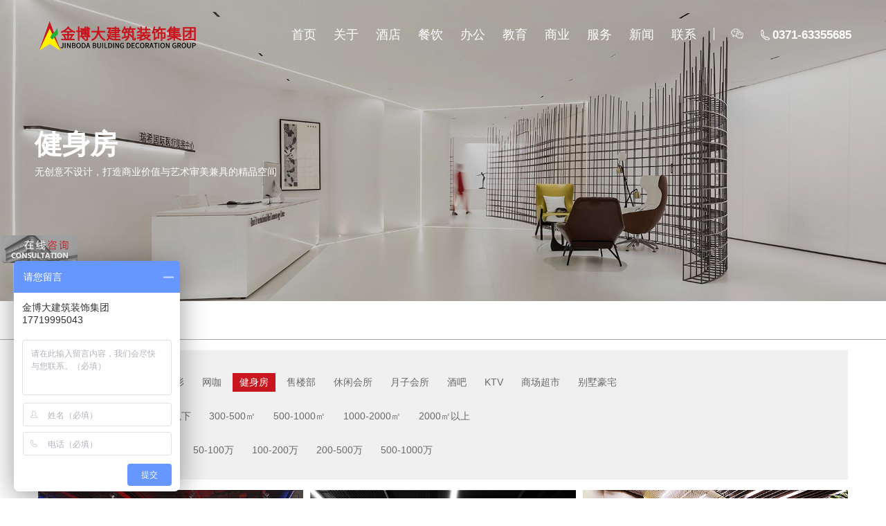

--- FILE ---
content_type: text/html
request_url: https://www.jbdzs.com/shangye/lists_44.html
body_size: 6114
content:
<!DOCTYPE html>
<html>
<head>
<meta charset="UTF-8" />
<meta http-equiv="X-UA-Compatible" content="IE=Edge" />
<meta name="viewport" content="width=device-width, initial-scale=1, maximum-scale=1" />
<title>郑州健身房设计-健身会所装修设计公司案例 - 金博大建筑装饰集团公司</title>
<meta name="keywords" content="郑州健身房装修,郑州健身会所装修设计,郑州健身房装修设计案例,郑州瑜伽馆装修,郑州运动场馆装修效果图"/>
<meta name="description" content="金博大建筑装饰集团有限公司提供郑州健身房装修、郑州健身会所装修设计、郑州健身房装修设计案例、郑州瑜伽馆装修、郑州运动场馆装修效果图。"/>
<link type="text/css" rel="stylesheet" href="https://www.jbdzs.com/skin/css/gobal.css" />
<link type="text/css" rel="stylesheet" href="https://www.jbdzs.com/skin/css/animate.css" />
<link type="text/css" rel="stylesheet" href="https://www.jbdzs.com/skin/css/style.css" />
<script type="text/javascript" src="https://www.jbdzs.com/skin/js/jquery.min.js"></script>
<script type="text/javascript" src="https://www.jbdzs.com/skin/js/common.js"></script>
<script type="text/javascript" src="https://www.jbdzs.com/skin/js/wow.min.js"></script>
<script type="text/javascript">
	new WOW().init();
</script>
</head>
<body>
<div id="wrapper">
<!--爱番番开始-->
<script>
var _hmt = _hmt || [];
(function() {
  var hm = document.createElement("script");
  hm.src = "https://hm.baidu.com/hm.js?d32f04d428bcd4b3f92c3c11e569db40";
  var s = document.getElementsByTagName("script")[0]; 
  s.parentNode.insertBefore(hm, s);
})();
</script>
<!--爱番番结束-->
<!--今日头条搜索引擎开始-->
<script>
(function(){
var el = document.createElement("script");
el.src = "https://lf1-cdn-tos.bytegoofy.com/goofy/ttzz/push.js?45210692b85220f0abfcff3deccc8f40657299181e85358600eed6366f3589111335516bb62a950ed31630f8d3448f2c207c9c4736b07cf7b9bcdbc89ea9c1fd";
el.id = "ttzz";
var s = document.getElementsByTagName("script")[0];
s.parentNode.insertBefore(el, s);
})(window)
</script>
<!--今日头条搜索引擎结束-->
<!--360搜索自动收录开始-->
<script>
(function(){
var src = "https://s.ssl.qhres2.com/ssl/ab77b6ea7f3fbf79.js";
document.write('<script src="' + src + '" id="sozz"><\/script>');
})();
</script>
<!--360搜索自动收录结束-->
<div class="header">
	<div class="layout clearfix">
		<div class="logo">
			<a href="/">金博大官网</a>
		</div>
		<div class="hd-info clearfix">
			<div class="wechat-box">
				<a class="icon"></a>
				<div class="ewm">
					<img alt="金博大官方微信二维码" src="/skin/images/gongzhonghao.jpg"/>
				</div>
			</div>
			<div class="tele-box"><span>0371-63355685</span></div>
		</div>
		<div class="nav">
			<ul class="clearfix">
				<li>
					<a href="/">首页</a>
				</li>
								<li>
					<a href="/about/">关于</a>		
				</li>
								<li>
					<a href="/jiudian/">酒店</a>		
				</li>
								<li>
					<a href="/canyin/">餐饮</a>		
				</li>
								<li>
					<a href="/bangong/">办公</a>		
				</li>
								<li>
					<a href="/jiaoyu/">教育</a>		
				</li>
								<li>
					<a href="/shangye/">商业</a>		
				</li>
								<li>
					<a href="/service/">服务</a>		
				</li>
								<li>
					<a href="/news/">新闻</a>		
				</li>
								<li>
					<a href="/lianxi/">联系</a>		
				</li>
							</ul>
		</div>
		<div class="btn-m-list">
			<span class="burger burger-1 trans"></span>
			<span class="burger burger-2 trans-fast"></span>
			<span class="burger burger-3 trans"></span>
		</div>
	</div>
</div>
<!--Mobile menu-->
<div class="mask"></div>
<div class="mob-nav">
	<div class="neirong-close">close</div>
	<ul class="subtab">
		<li><a class="tlink" href="/">首页</a></li>
				<li>
			<a class="tlink subbtn" href="/about/">关于</a>
       	</li>
				<li>
			<a class="tlink subbtn" href="/jiudian/">酒店</a>
       	</li>
				<li>
			<a class="tlink subbtn" href="/canyin/">餐饮</a>
       	</li>
				<li>
			<a class="tlink subbtn" href="/bangong/">办公</a>
       	</li>
				<li>
			<a class="tlink subbtn" href="/jiaoyu/">教育</a>
       	</li>
				<li>
			<a class="tlink subbtn" href="/shangye/">商业</a>
       	</li>
				<li>
			<a class="tlink subbtn" href="/service/">服务</a>
       	</li>
				<li>
			<a class="tlink subbtn" href="/news/">新闻</a>
       	</li>
				<li>
			<a class="tlink subbtn" href="/lianxi/">联系</a>
       	</li>
		    </ul>
 </div>
<div class="contain">
	<div class="nybanner" style="background-image: url(/uploads/allimg/20211009/1-211009140340393.jpg)">
		<div class="nyTitle">
			<div class="layout">
				<h2 class="h2 wow fadeInLeft">健身房</h2>
				<p class="pn wow fadeInRight">无创意不设计，打造商业价值与艺术审美兼具的精品空间</p>
			</div>
		</div>
	</div>
	<div class="miaobaoxie">
		<div class="layout">
			<img src="/skin/images/zhuye.png">  <a href='/' class='crumb'>主页</a> &gt; <a href='/shangye/' class='crumb'>商业</a> &gt; <a href='/shangye/lists_44.html'>健身房</a>		</div>
	</div>
	<div class="shaixuan">
		<div class="layout">
			<div class="bg">
				
					<div class="row">
						<div class="hang">
							<li>
								<span>类型：</span> 
							</li>
							<li><a href="/shangye/"  >全部</a></li>
															<li><a href="/shangye/lists_42.html" class="">医美整形</a></li> 
															<li><a href="/shangye/lists_43.html" class="">网咖</a></li> 
															<li><a href="/shangye/lists_44.html" class="active">健身房</a></li> 
															<li><a href="/shangye/lists_45.html" class="">售楼部</a></li> 
															<li><a href="/shangye/lists_46.html" class="">休闲会所</a></li> 
															<li><a href="/shangye/lists_47.html" class="">月子会所</a></li> 
															<li><a href="/shangye/lists_48.html" class="">酒吧</a></li> 
															<li><a href="/shangye/lists_49.html" class="">KTV</a></li> 
															<li><a href="/shangye/lists_50.html" class="">商场超市</a></li> 
															<li><a href="/shangye/lists_51.html" class="">别墅豪宅</a></li> 
													</div>
												<!-- 筛选项栏目循环 -->
												<div class="hang">
							<!-- 筛选项标题 -->
							<li>
								<span>面积：</span> 
							</li>
							<!-- 筛选的可选值循环 -->
															<li><a onClick='ey_97c0670026ad69b846ea069ffdb217a9(this);' data-url='/index.php?m=home&c=Lists&a=index&lang=cn&tid=44&ZXljbXM=1' class="active"><b>全部</b></a></li> 
															<li><a onClick='ey_97c0670026ad69b846ea069ffdb217a9(this);' data-url='/index.php?m=home&c=Lists&a=index&lang=cn&tid=44&mianji=300%E3%8E%A1%E4%BB%A5%E4%B8%8B&ZXljbXM=1' class="">300㎡以下</a></li> 
															<li><a onClick='ey_97c0670026ad69b846ea069ffdb217a9(this);' data-url='/index.php?m=home&c=Lists&a=index&lang=cn&tid=44&mianji=300-500%E3%8E%A1&ZXljbXM=1' class="">300-500㎡</a></li> 
															<li><a onClick='ey_97c0670026ad69b846ea069ffdb217a9(this);' data-url='/index.php?m=home&c=Lists&a=index&lang=cn&tid=44&mianji=500-1000%E3%8E%A1&ZXljbXM=1' class="">500-1000㎡</a></li> 
															<li><a onClick='ey_97c0670026ad69b846ea069ffdb217a9(this);' data-url='/index.php?m=home&c=Lists&a=index&lang=cn&tid=44&mianji=1000-2000%E3%8E%A1&ZXljbXM=1' class="">1000-2000㎡</a></li> 
															<li><a onClick='ey_97c0670026ad69b846ea069ffdb217a9(this);' data-url='/index.php?m=home&c=Lists&a=index&lang=cn&tid=44&mianji=2000%E3%8E%A1%E4%BB%A5%E4%B8%8A&ZXljbXM=1' class="">2000㎡以上</a></li> 
														<!-- 筛选的可选值循环结束 -->
						</div>
												<div class="hang">
							<!-- 筛选项标题 -->
							<li>
								<span>造价：</span> 
							</li>
							<!-- 筛选的可选值循环 -->
															<li><a onClick='ey_97c0670026ad69b846ea069ffdb217a9(this);' data-url='/index.php?m=home&c=Lists&a=index&lang=cn&tid=44&ZXljbXM=1' class="active"><b>全部</b></a></li> 
															<li><a onClick='ey_97c0670026ad69b846ea069ffdb217a9(this);' data-url='/index.php?m=home&c=Lists&a=index&lang=cn&tid=44&zaojia=0-50%E4%B8%87&ZXljbXM=1' class="">0-50万</a></li> 
															<li><a onClick='ey_97c0670026ad69b846ea069ffdb217a9(this);' data-url='/index.php?m=home&c=Lists&a=index&lang=cn&tid=44&zaojia=50-100%E4%B8%87&ZXljbXM=1' class="">50-100万</a></li> 
															<li><a onClick='ey_97c0670026ad69b846ea069ffdb217a9(this);' data-url='/index.php?m=home&c=Lists&a=index&lang=cn&tid=44&zaojia=100-200%E4%B8%87&ZXljbXM=1' class="">100-200万</a></li> 
															<li><a onClick='ey_97c0670026ad69b846ea069ffdb217a9(this);' data-url='/index.php?m=home&c=Lists&a=index&lang=cn&tid=44&zaojia=200-500%E4%B8%87&ZXljbXM=1' class="">200-500万</a></li> 
															<li><a onClick='ey_97c0670026ad69b846ea069ffdb217a9(this);' data-url='/index.php?m=home&c=Lists&a=index&lang=cn&tid=44&zaojia=500-1000%E4%B8%87&ZXljbXM=1' class="">500-1000万</a></li> 
														<!-- 筛选的可选值循环结束 -->
						</div>
												<!-- 筛选项栏目循环结束 -->
						<script type="text/javascript">
    function ey_97c0670026ad69b846ea069ffdb217a9(obj) {
        var dataurl = obj.getAttribute("data-url");
        if (dataurl) {
            window.location.href = dataurl;
        } else {
            alert('没有选择筛选项');
        }
    }

    function ey_3c160ded72fd680a55a591829e72a776(obj) {
        var dataurl = obj.options[obj.selectedIndex].getAttribute("data-url");
        if (dataurl) {
            window.location.href = dataurl;
        } else {
            alert('没有选择筛选项');
        }
    }
</script>					</div>
			</div>
		</div>
	</div>
	<div class="sectionBox sectioncase">
		<div class="layout">
			<div class="case-list">
								<li>
					<div class="pic">
						<a href="/shangye/628.html" target="_blank">
							<img alt="运友邦漫威主题健身房设计" title="运友邦漫威主题健身房设计" src="/uploads/allimg/210923/1-2109231622340-L.jpg">
						</a>
					</div>
					<div class="tmain">
						<a href="/shangye/628.html" target="_blank">
							<div class="h2 overflowtxt">运友邦漫威主题健身房设计</div>
							<div class="pcont overflowtxt">
																定位策划									室内设计									装修施工									软装设计									家具定制							</div>
						</a>
					</div>
				</li>
								<li>
					<div class="pic">
						<a href="/shangye/283.html" target="_blank">
							<img alt="帝斯曼健身会所" title="帝斯曼健身会所" src="/uploads/allimg/210514/2-2105141540270-L.jpg">
						</a>
					</div>
					<div class="tmain">
						<a href="/shangye/283.html" target="_blank">
							<div class="h2 overflowtxt">帝斯曼健身会所</div>
							<div class="pcont overflowtxt">
																定位策划									室内设计									装修施工									软装设计									家具定制							</div>
						</a>
					</div>
				</li>
								<li>
					<div class="pic">
						<a href="/shangye/282.html" target="_blank">
							<img alt="奥美氧舱运动中心设计" title="奥美氧舱运动中心设计" src="/uploads/allimg/210514/2-2105141536050-L.jpg">
						</a>
					</div>
					<div class="tmain">
						<a href="/shangye/282.html" target="_blank">
							<div class="h2 overflowtxt">奥美氧舱运动中心设计</div>
							<div class="pcont overflowtxt">
																定位策划									室内设计									装修施工									软装设计									家具定制							</div>
						</a>
					</div>
				</li>
								<li>
					<div class="pic">
						<a href="/shangye/281.html" target="_blank">
							<img alt="郑州英博纳健身会所" title="郑州英博纳健身会所" src="/uploads/allimg/210514/2-2105141529340-L.jpg">
						</a>
					</div>
					<div class="tmain">
						<a href="/shangye/281.html" target="_blank">
							<div class="h2 overflowtxt">郑州英博纳健身会所</div>
							<div class="pcont overflowtxt">
																定位策划									室内设计									装修施工									软装设计									家具定制							</div>
						</a>
					</div>
				</li>
							</div>
			<div class="page"> <li><a>共<strong>1</strong>页 <strong>4</strong>条</a></li></div>
		</div>
	</div>          
</div>
<div class="sansinos-demand">
	<div class="layout clearfix">
		<div class="dmain">
			<p class="pn">不仅仅是装修设计，更是系统化定制空间服务商</p>
			<h2 class="h2">免费获得金博大全案策划+落地服务计划书</h2>
			<i class="line"></i>
			<h3 class="h3">金博大能够帮助您</h3>
			<div class="pcont">
				<p>市场调研：分析竞争对手+锁定目标消费群体</p>
				<p>市场定位：挖掘IP文化+项目核心竞争力</p>
				<p>成本控制：在投资范围内将资金配比优势最大化</p>
				<p>VI导视：从平面到立体空间的完美统一</p>
				<p>空间设计：创意+运营+策略+落地</p>
				<p>装修施工：传承江浙工艺+35道严选工序</p>
				<p>软装家具：3000+品牌服务商为您工厂直供</p>
				<p>配套服务：消防+空调+智能化+净化一站式对接</p>
				</br>
				将根据您的具体需求，提供量身定制式的空间系统化解决方案
			</div>
			<div class="h4">咨询热线：<b>0371-63355685</b></div>
		</div>
		<div class="sansinos-form">
			<p class="pn">预约您的专属设计</p>
			<h2 class="h2">我们会尽快联系您</h2>
						<form method="POST" action="/index.php?m=home&c=Lists&a=gbook_submit&lang=cn"   enctype="multipart/form-data"  onsubmit="return submita1b201d79ab4d743643bfee74c7e6e72(this);" >
			<div class="list clearfix">
				<div class="ul fleft">
					<div class="li">
						<div class="tit">您的姓名：<i>*</i></div>
						<input type='text' id='attr_26' name='attr_26' class='dtext'/>
					</div>
					<div class="li">
						<div class="tit">您的电话：<i>*</i></div>
						<input type='text' id='attr_27' name='attr_27' class='dtext'/>
					</div>
					<div class="li">
						<div class="tit">您的邮箱：</div>
						<input type='text' id='attr_29' name='attr_29' class='dtext'/>
					</div>
				</div>
				<div class="ul fright">
					<div class="li">
						<div class="tit">项目类型：</div>
						<select name='attr_28' id='attr_28' class="dsele dsele1">
							<option value='请选择'>请选择</option>
															<option value='酒店'>酒店</option>
															<option value='餐饮'>餐饮</option>
															<option value='办公'>办公</option>
															<option value='教育'>教育</option>
															<option value='商业'>商业</option>
															<option value='其他'>其他</option>
													</select>
					</div>
					<div class="li">
						<div class="tit">您的需求：</div>
						<textarea id='attr_30' name='attr_30'  class="xuqiu"></textarea>
					</div>
				</div>
				<div class="ul fleft">
					<div class="li">
						<div class="noticeBox">
							<div class="item">
								<span>李女士</span>
								<span>130****6650</span>
								<span>3分钟前</span>
							</div>
							<div class="item">
								<span>王先生</span>
								<span>186****8866</span>
								<span>5分钟前</span>
							</div>
						</div>
					</div>
				</div>
				<div class="ul fright">
					<div class="li submitbox">
						<input type="submit" value="立即预约" class='submit' />
					</div>
				</div>
			</div>
			<input type="hidden" name="gourl" id="gourl_a1b201d79ab4d743643bfee74c7e6e72" value="https%3A%2F%2Fwww.jbdzs.com" /><input type="hidden" name="typeid" value="9" /><input type="hidden" name="__token__a1b201d79ab4d743643bfee74c7e6e72" id="a1b201d79ab4d743643bfee74c7e6e72" value="" /><input type="hidden" name="form_type" value="0" /><script type="text/javascript">
    function submita1b201d79ab4d743643bfee74c7e6e72(elements)
    {
        if (document.getElementById('gourl_a1b201d79ab4d743643bfee74c7e6e72')) {
            document.getElementById('gourl_a1b201d79ab4d743643bfee74c7e6e72').value = encodeURIComponent(window.location.href);
        }
            var x = elements;
    for (var i=0;i<x.length;i++) {
        
                            if(x[i].name == 'attr_26' && x[i].value.length == 0){
                                alert('姓名不能为空！');
                                return false;
                            }
                        
                            if(x[i].name == 'attr_27' && x[i].value.length == 0){
                                alert('电话不能为空！');
                                return false;
                            }
                         
                    if(x[i].name == 'attr_27' && !(/^([\d\-\+]+)$/.test( x[i].value)) && x[i].value.length > 0){
                        alert('电话格式不正确！！');
                        return false;
                    }
                   
    }
        
        elements.submit();
    }

    function ey_fleshVerify_1766628731(id)
    {
        var token = id.replace(/verify_/g, '__token__');
        var src = "/index.php?m=api&c=Ajax&a=vertify&type=guestbook&lang=cn&token="+token;
        src += "&r="+ Math.floor(Math.random()*100);
        document.getElementById(id).src = src;
    }

    function fff59a7ed6f81eb440b05110a2ae6f73d()
    {
        var ajax = new XMLHttpRequest();
        ajax.open("post", "/index.php?m=api&c=Ajax&a=get_token", true);
        ajax.setRequestHeader("X-Requested-With","XMLHttpRequest");
        ajax.setRequestHeader("Content-type","application/x-www-form-urlencoded");
        ajax.send("name=__token__a1b201d79ab4d743643bfee74c7e6e72");
        ajax.onreadystatechange = function () {
            if (ajax.readyState==4 && ajax.status==200) {
                document.getElementById("a1b201d79ab4d743643bfee74c7e6e72").value = ajax.responseText;
                document.getElementById("gourl_a1b201d79ab4d743643bfee74c7e6e72").value = encodeURIComponent(window.location.href);
          　}
        } 
    }
    fff59a7ed6f81eb440b05110a2ae6f73d();
    function getNext1598839807(id,name,level) {
        var input = document.getElementById('attr_'+name);
        var first = document.getElementById('first_id_'+name);
        var second = document.getElementById('second_id_'+name);
        var third = document.getElementById('third_id_'+name);
        var findex ='', fvalue = '',sindex = '',svalue = '',tindex = '',tvalue = '',value='';

        if (level == 1){
            if (second) {
                second.style.display = 'none';
                second.innerHTML  = ''; 
            }
            if (third) {
                third.style.display = 'none';
                third.innerHTML  = '';
            }
            findex = first.selectedIndex;
            fvalue = first.options[findex].value;
            input.value = fvalue;
            value = fvalue;
        } else if (level == 2){
            if (third) {
                third.style.display = 'none';
                third.innerHTML  = '';
            }
            findex = first.selectedIndex;
            fvalue = first.options[findex].value;
            sindex = second.selectedIndex;
            svalue = second.options[sindex].value;
            if (svalue) {
                input.value = fvalue+','+svalue;
                value = svalue;
            }else{
                input.value = fvalue;
            }
        } else if (level == 3){
            findex = first.selectedIndex;
            fvalue = first.options[findex].value;
            sindex = second.selectedIndex;
            svalue = second.options[sindex].value;
            tindex = third.selectedIndex;
            tvalue = third.options[tindex].value;
            if (tvalue) {
                input.value = fvalue+','+svalue+','+tvalue;
                value = tvalue;
            }else{
                input.value = fvalue+','+svalue;
            }
        } 
        if (value) {
            if(document.getElementById(id))
            {
                document.getElementById(id).options.add(new Option('请选择','')); 
                var ajax = new XMLHttpRequest();
                ajax.open("post", "/index.php?m=api&c=Ajax&a=get_region", true);
                ajax.setRequestHeader("X-Requested-With","XMLHttpRequest");
                ajax.setRequestHeader("Content-type","application/x-www-form-urlencoded");
                ajax.send("pid="+value);
                ajax.onreadystatechange = function () {
                    if (ajax.readyState==4 && ajax.status==200) {
                        var data = JSON.parse(ajax.responseText).data;
                        if (data) {
                            data.forEach(function(item) {
                                document.getElementById(id).options.add(new Option(item.name,item.id)); 
                                document.getElementById(id).style.display = "block";
                            });
                        }
                  　}
                }
            }
        }
    }
</script>			</form>
						<div class="tips">
				金博大承诺：您的隐私将被严格保密
			</div>
		</div>
	</div>
</div>
<footer>
<div class="footer">
	<div class="footertext">
		<div class="layout">
			<div class="footTou clearfix">
				<div class="footInfo">
					<div class="flogo">
						<img alt="金博大logo" src="/skin/images/logof.png" />
					</div>
					<div class="t1">
						<h2>河南省郑州市郑东新区正商建正东方中心A座23层</h2>
						<p>Floor 23, Block A, Jianzheng Oriental Center, Zhengdong New District, Zhengzhou City, Henan Province</p>
					</div>
					<div class="t2">
						<p>Tel : 0371-63355685<span>（24小时热线）</span></p>
						<p>E-mail：jbdzsjt@163.com</p>
					</div>
					<div class="footCopy">
						Copyright © 2003-2021 www.jbdzs.com 金博大建筑装饰集团有限公司 版权所有						<a href="https://beian.miit.gov.cn" target="_blank"><a href="https://beian.miit.gov.cn/" rel="nofollow" target="_blank">豫ICP备11007330号-1</a></a>
					</div>
				</div>
				<div class="footewm">
					<img alt="微信公众号" src="/skin/images/kefu.jpg"/>
					<p>（扫码关注抖音号）</p>
				</div>
				<div class="footewm">
					<img alt="微信公众号" src="/skin/images/gongzhonghao.jpg"/>
					<p>（扫码关注公众号）</p>
				</div>
				<div class="footNav clearfix">
					<dl class="dl">
						<dt><a href="/">首页</a></dt>
					</dl>
										<dl class="dl">
						<dt><a href="/about/">关于</a></dt>
					</dl>
										<dl class="dl">
						<dt><a href="/jiudian/">酒店</a></dt>
					</dl>
										<dl class="dl">
						<dt><a href="/canyin/">餐饮</a></dt>
					</dl>
										<dl class="dl">
						<dt><a href="/bangong/">办公</a></dt>
					</dl>
										<dl class="dl">
						<dt><a href="/jiaoyu/">教育</a></dt>
					</dl>
										<dl class="dl">
						<dt><a href="/shangye/">商业</a></dt>
					</dl>
										<dl class="dl">
						<dt><a href="/service/">服务</a></dt>
					</dl>
										<dl class="dl">
						<dt><a href="/news/">新闻</a></dt>
					</dl>
										<dl class="dl">
						<dt><a href="/lianxi/">联系</a></dt>
					</dl>
									</div>
			</div>
			<div class="footBom clearfix ">
						</div>
		</div>
	</div>
</div>
</footer>
<script src="/skin/js/slick.min.js"></script>
<script src="/skin/js/jquery.mousewheel.min.js"></script>
<script>
  $(".noticeBox").slick({
    autoplay: true,
    arrows: false,
    dots: false,
    speed: 1000,
    autoplaySpeed: 1000,
    vertical: true,
  });
</script>
<script src="/skin/js/number.js"></script>
<!-- 应用插件标签 start --> 
 <!-- 应用插件标签 end -->
</div>
</body>
</html>

--- FILE ---
content_type: text/html;charset=utf-8
request_url: https://www.jbdzs.com/index.php?m=api&c=Ajax&a=get_token
body_size: 4
content:
426d81e1aaa757077d8a877fb7a7b2df

--- FILE ---
content_type: text/css
request_url: https://www.jbdzs.com/skin/css/gobal.css
body_size: 1475
content:
div, dl, dt, dd, ul, ol, li, h1, h2, h3, h4, h5, h6, form, fieldset, legend, input, textarea, button, p, pre, hr, th, td, em {
	margin: 0;
	padding: 0;
}
body {
	font-family: arial, "Microsoft YaHei", "Helvetica Neue", Tahoma, Arial, 微软雅黑, 宋体, 黑体;
	font-size: 12px;
	line-height: 1.5;
	color: #6a6a6a;
	-webkit-text-size-adjust: none;
}
h1, h2, h3, h4, h5, h6, button, input, select, textarea {
	font-size: 100%;
	font-weight: normal;
	font-family: 'Microsoft YaHei',Helvetica,Arial,sans-serif;
}
article, aside, details, figcaption, figure, footer, header, hgroup, menu, nav, section {
	display: block;
}
fieldset, img {
	border: 0
}
html, body, div, span, applet, object, iframe, pre, a, abbr, acronym, address, big, cite, code, del, dfn, em, img, ins, kbd, q, s, samp, small, strike, strong, sub, sup, tt, var, b, u, i, center, dl, dt, dd, ol, ul, li, fieldset, form, label, legend, article, aside, canvas, details, embed, figure, figcaption, footer, header, hgroup, menu, nav, output, ruby, section, summary, time, mark, audio, video {
	margin: 0;
	padding: 0px;
	border: 0;
	outline: none;
}
li{
	list-style:none;
}
blockquote {
	padding-right: 0px;
	margin-right: 0px;
	padding-top: 0px;
	margin-top: 0px;
	padding-bottom: 0px;
	margin-bottom: 0px;
}
caption,h1, h2, h3, h4, h5, h6, p {
	margin: 0;
	padding: 0px;
}
address, caption, cite, code, em, i, strong, th, var {
	font-style: normal
}
ol, ul {
	list-style: none
}
table {
	border-collapse: collapse;
	border-spacing: 0
}
label {
	cursor: default
}
input,textarea {
	outline: none
}
a {
	text-decoration: none;
	cursor: pointer;
}
a {
	color: inherit;
}
a:link {
	text-decoration: none;
}
.fleft, .uleft li {
	float: left;
	display: inline
}
.fright {
	float: right;
	display: inline
}
.clear {
	clear: both;
}
.clearfix:after {
	content: ".";
	display: block;
	height: 0;
	clear: both;
	visibility: hidden;
}
.clearfix {
	display: inline-block;
}
.no_background {
	background: none !important;
}
/* Hides from IE-mac \*/
* html .clearfix {
	height: 1%;
}
.clearfix {
	display: block;
}
/* End hide from IE-mac */
.no_border {
	border: 0px !important;
}
.no_border_right {
	border-right: 0px !important;
}
.no_margin {
	margin: 0px !important;
}
.no_margin_right {
	margin-right: 0px !important;
}
.hand {
	cursor: pointer
}
.m0 {
	margin: 0px;
}
.p0 {
	padding: 0px;
}
.mt10 {
	margin-top: 10px !important;
}
.mt29 {
	margin-top: 29px !important;
}
.ml10 {
	margin-left: 10px !important;
}
.mr10 {
	margin-right: 10px !important;
}
.mb10 {
	margin-bottom: 10px !important;
}
.pt10 {
	padding-top: 10px !important;
}
.pl10 {
	padding-left: 10px !important;
}
.pr10 {
	padding-right: 10px !important;
}
.pb10 {
	padding-bottom: 10px !important;
}
.pb50 {
	padding-bottom: 50px !important;
}
.fsongti {
	font-family: "宋体";
}
.fxinsongti {
	font-family: "新宋体";
}
.colorwhite {
	color: #FFF !important;
}
.colorblack {
	color: #000 !important;
}
.colorgray {
	color: #595757 !important;
}
.textcenter {
	text-align: center !important;
}
.fontbold {
	font-weight: bold !important;
}
.posrela {
	position: relative;
}
.overen {
	overflow: hidden;
	zoom: 1;
}
.overflowtxt {
	overflow: hidden;
	white-space: nowrap;
	text-overflow: ellipsis;
}
.hide {
	display: none;
}
.show {
	display: block !important;
}
/*-------------------去掉A标签的虚线框----------------------*/
a {
	blr: expression(this.onFocus=this.blur());
 /* IE Opera */
	outline: none;
 /* FF Opera */
	-webkit-transition: all 0.3s ease;
	transition: all 0.3s ease;
}
a:focus {
	-moz-outline-style: none;
 /* FF */
}
a:hover {
	color: #c9151e;
	text-decoration: none;
}
.upf {
                        /*字母全部大写*/
	text-transform: uppercase;
}
.lowf {
                      /*字母全部小写*/
	text-transform: lowercase;
}
.capf {
                      /*首字母大写*/
	text-transform: capitalize;
}
/*中等屏幕pc*/
@media screen and (min-width:1200px) and (max-width:1519px) {
	.layout {
		width: 1180px;
	}
}
/*小屏幕pc*/
@media screen and (min-width:768px) and (max-width:1199px) {
	.layout {
		width: 750px;
	}
}
/*移动端*/
@media screen and (min-width:320px) and (max-width:767px) {
	.layout {
		width: 95%;
	}
}

--- FILE ---
content_type: text/css
request_url: https://www.jbdzs.com/skin/css/style.css
body_size: 13291
content:
.layout {
	width: 85%;
	margin: 0 auto;
}
.clearfix:before,.clearfix:after {
	content: "";
	display: table
}
.clearfix {
	zoom: 1;
}
.clearfix:after {
	content: "";
	clear: both;
	height: 0;
	visibility: hidden;
	display: block;
}
/*header*/
#wrapper {
	width: 100%;
	position: relative;
	overflow-x: hidden;
}
.header {
	width: 100%;
	height: 100px;
	position: fixed;
	left: 0;
	top: 0;
	z-index: 1000;
}
.header.fixed,.header:hover {
	background-color: #fff;
	-webkit-box-shadow: 0 5px 5px rgba(0,0,0,.07);
	box-shadow: 0 5px 5px rgba(0,0,0,.07);
}
.logo {
	padding: 22px 0 0 0;
	float: left;
}
.logo a {
	display: block;
	width: 338px;
	height: 60px;
	margin: 0 auto;
	font-size: 0;
	background-image: url(../images/logo.png);
	background-position: center;
	background-size: contain;
	background-repeat: no-repeat;
}
.nav {
	float: right;
}
.nav ul {
	font-size: 0;
	-webkit-text-size-adjust: none;
}
.nav ul li {
	margin-right: 25px;
	float: left;
}
.nav ul li>a {
	display: block;
	font-size: 18px;
	color: #fff;
	height: 100px;
	line-height: 100px;
	position: relative;
}
.header.fixed .nav ul li>a,.header:hover .nav ul li>a {
	color: #000;
}
.header.fixed .nav ul li:hover>a,.header:hover .nav ul li:hover>a,.nav ul li.on>a {
	color: #c9151e;
}
.nav ul li>a:after {
	content: "";
	display: block;
	width: 100%;
	height: 1px;
	background-color: #fff;
	position: absolute;
	left: 0;
	bottom: 38px;
	transform-origin: 100%;
	-webkit-transform-origin: 100%;
	-webkit-transition: -webkit-transform .3s cubic-bezier(.4,0,.2,1);
	transition: -webkit-transform .3s cubic-bezier(.4,0,.2,1);
	transition: transform .3s cubic-bezier(.4,0,.2,1);
	transition: transform .3s cubic-bezier(.4,0,.2,1),-webkit-transform .3s cubic-bezier(.4,0,.2,1);
	transform: scaleX(0);
	-webkit-transform: scaleX(0);
	visibility: hidden\9;
}
.header.fixed .nav ul li>a:after,.header:hover .nav ul li>a:after ,.nav ul li.on a:after{
	background-color: #c9151e;
}
.nav ul li:hover>a:after ,.nav ul li.on a:after {
	transform: scaleX(1);
	-webkit-transform: scaleX(1);
	-moz-transform: scaleX(1);
	transform-origin: 0;
	-webkit-transform-origin: 0;
	visibility: visible\9;
}
.nav ul li:hover>a {
	color: #fff;
}
.nav ul li .nav-body {
	width: 100%;
	background-color: #fff;
	border-top: 1px solid #ccc;
	padding: 55px 0;
	position: absolute;
	left: 0;
	top: 100px;
	-webkit-box-shadow: 0 5px 5px rgba(0,0,0,.07);
	box-shadow: 0 5px 5px rgba(0,0,0,.07);
}
.nav ul li .nav-body {
	transform-origin: 50% 0%;
	transform: perspective(1920px) rotateX(-80deg);
	opacity: 0;
	transition: all .3s 0s;
	visibility: hidden;
}
.nav ul li:hover .nav-body,.nav ul li.active .nav-body {
	z-index: 10;
	opacity: 1;
	visibility: visible;
	transition: all .5s 0s;
	transform: perspective(0px) rotateX(0deg);
	-webkit-transform: rotateX(0deg);
}
.nav-body .a {
	font-size: 16px;
	color: #666;
	display: inline-block;
	margin: 0 10px;
	position: relative;
}
.nav-body .a:after {
	content: "";
	display: block;
	width: 100%;
	height: 1px;
	background-color: #c9151e;
	position: absolute;
	left: 0;
	bottom: 0;
	transform-origin: 100%;
	-webkit-transform-origin: 100%;
	-webkit-transition: -webkit-transform .3s cubic-bezier(.4,0,.2,1);
	transition: -webkit-transform .3s cubic-bezier(.4,0,.2,1);
	transition: transform .3s cubic-bezier(.4,0,.2,1);
	transition: transform .3s cubic-bezier(.4,0,.2,1),-webkit-transform .3s cubic-bezier(.4,0,.2,1);
	transform: scaleX(0);
	-webkit-transform: scaleX(0);
	visibility: hidden\9;
}
.nav-body .a:hover:after {
	transform: scaleX(1);
	-webkit-transform: scaleX(1);
	-moz-transform: scaleX(1);
	transform-origin: 0;
	-webkit-transform-origin: 0;
	visibility: visible\9;
}
.nav ul li .aboutNav,.nav ul li .newsNav,.nav ul li .contactNav {
	padding: 30px 0;
	text-align: right;
}
.nav ul li .aboutNav .na {
	margin-right: 380px;
}
.nav ul li .newsNav .na {
	margin-right: 295px;
}
.nav ul li .contactNav .na {
	margin-right: 205px;
}
.hd-info {
	float: right;
	font-size: 0;
	-webkit-text-size-adjust: none;
}
.hd-info .tele-box,.hd-info .wechat-box {
	display: inline-block;
	zoom: 1;
}
.tele-box {
	height: 100px;
	line-height: 100px;
	margin-left: 25px;
}
.tele-box span{
	font-family: "Arial";
	font-size: 17px;
	font-weight: bold;
	color: #fff;
	padding-left: 17px;
	background: url(../images/t-dh.png) left center no-repeat;
}
.header.fixed .tele-box span,.header:hover .tele-box span {
	color: #000;
	background: url(../images/t-dh-h.png) left center no-repeat;
}
.wechat-box {
	padding: 41px 0 0 25px;
	position: relative;
}
.wechat-box:before {
	content: "";
	width: 1px;
	height: 18px;
	background-color: #fff;
	position: absolute;
	left: 0;
	top: 40px;
}
.header.fixed .wechat-box:before,.header:hover .wechat-box:before {
	background-color: #000;
}
.wechat-box .icon {
	width: 18px;
	height: 15px;
	margin: 0 auto;
	display: block;
	background: url(../images/t-wx.png) no-repeat;
}
.header.fixed .wechat-box .icon,.header:hover .wechat-box .icon {
	background: url(../images/t-wx-h.png) left center no-repeat;
}
.wechat-box .ewm {
	width: 100px;
	padding: 10px;
	background-color: #fff;
	position: absolute;
	left: -22px;
	top: 70px;
	display: none;
	-webkit-box-shadow: 0 5px 20px rgba(0,0,0,.2);
	box-shadow: 0 5px 20px rgba(0,0,0,.2);
}
.wechat-box .ewm img {
	max-width: 100%;
	display: block;
	margin: 0 auto;
}
.wechat-box:hover .ewm {
	display: block;
}
.btn-m-list {
	width: 55px;
	height: 50px;
	position: absolute;
	right: 0;
	top: 2px;
	z-index: 1020;
	display: none;
	transition: all 0.3s cubic-bezier(0.445, 0.145, 0.355, 1);
	-webkit-transition: all 0.3s cubic-bezier(0.445, 0.145, 0.355, 1);
	-moz-transition: all 0.3s cubic-bezier(0.445, 0.145, 0.355, 1);
}
.trans, .trans:hover {
	-webkit-transition: all 0.4s cubic-bezier(0.19, 1, 0.22, 1) 0s;
	-moz-transition: all 0.4s cubic-bezier(0.19, 1, 0.22, 1) 0s;
	-o-transition: all 0.4s cubic-bezier(0.19, 1, 0.22, 1) 0s;
	transition: all 0.4s cubic-bezier(0.19, 1, 0.22, 1) 0s;
	-ms-transition: all 0.4s cubic-bezier(0.19, 1, 0.22, 1) 0s;
}
.trans-fast, .trans-fast:hover {
	-webkit-transition: all 200ms ease-in-out;
	-moz-transition: all 200ms ease-in-out;
	-o-transition: all 200ms ease-in-out;
	transition: all 200ms ease-in-out;
	-ms-transition: all 200ms ease-in-out;
}
.btn-m-list .burger {
	width: 17px;
	height: 3px;
	background-color: #fff;
	display: block;
	position: absolute;
	z-index: 5;
	top: 16px;
	left: 50%;
	margin: 0 0 0 -10px;
	transform-origin: center;
	-webkit-transform-origin: center;
	-moz-transform-origin: center;
	-o-transform-origin: center;
	-ms-transform-origin: center;
}
.header.fixed .btn-m-list .burger,.header:hover .btn-m-list .burger {
	background-color: #000;
}
.btn-m-list .burger-2 {
	top: 25px;
	width: 25px;
}
.btn-m-list .burger-3 {
	top: 33px;
	width: 21px;
}
.btn-m-list.on .burger-1 {
	top: 25px;
	width: 21px;
	-moz-transform: rotate(225deg);
	-webkit-transform: rotate(225deg);
	-o-transform: rotate(225deg);
	-ms-transform: rotate(225deg);
	transform: rotate(225deg);
}
.btn-m-list.on .burger-2 {
	top: 25px;
	width: 21px;
	-ms-filter: progid:DXImageTransform.Microsoft.Alpha(Opacity=0);
	filter: alpha(opacity=0);
	opacity: 0;
	-moz-opacity: 0;
	-khtml-opacity: 0;
	-webkit-opacity: 0;
	left: 100%;
}
.btn-m-list.on .burger-3 {
	top: 25px;
	width: 21px;
	-moz-transform: rotate(-225deg);
	-webkit-transform: rotate(-225deg);
	-o-transform: rotate(-225deg);
	-ms-transform: rotate(-225deg);
	transform: rotate(-225deg);
}
.mask {
	width: 100%;
	height: 100%;
	position: fixed;
	top: 0;
	left: 0;
	z-index: 2000;
	display: none;
	background-color: rgba(0,0,0,.7);
	filter: progid:DXImageTransform.Microsoft.gradient(startColorstr=#70000000, endColorstr=#70000000);
}
.mob-nav {
	width: 264px;
	height: 100%;
	position: fixed;
	top: 0;
	left: -100%;
	visibility: hidden;
	overflow-y: auto;
	background-color: #fff;
	z-index: 3000;
	-webkit-transition: all .4s ease;
	transition: all .4s ease;
	-webkit-box-shadow: -10px 0 100px 10px rgba(0, 0, 0, 0.7);
	box-shadow: -10px 0 100px 10px rgba(0, 0, 0, 0.7);
}
.mob-nav.on {
	visibility: visible;
	left: 0;
}
.mob-nav .neirong-close {
	width: 24px;
	height: 24px;
	display: block;
	background: url(../images/nav-close.png) no-repeat 7px center;
	position: absolute;
	top: 10px;
	right: 10px;
	font-size: 0;
	visibility: hidden;
}
.mob-nav.on .neirong-close {
	visibility: visible;
}
.mob-nav .subtab {
	padding-top: 60px;
}
.mob-nav .subtab>li {
	border-bottom: 1px solid #333;
	position: relative;
	transform: translateX(0rem);
	transition: 0.5s;
}
.mob-nav .subtab>li:nth-child(1) .tlink {
	transition-delay: 150ms;
}
.mob-nav .subtab>li:nth-child(2) .tlink {
	transition-delay: 250ms;
}
.mob-nav .subtab>li:nth-child(3) .tlink {
	transition-delay: 350ms;
}
.mob-nav .subtab>li:nth-child(4) .tlink {
	transition-delay: 450ms;
}
.mob-nav .subtab>li:nth-child(5) .tlink {
	transition-delay: 550ms;
}
.mob-nav .subtab>li:nth-child(6) .tlink {
	transition-delay: 650ms;
}
.mob-nav .subtab>li:nth-child(7) .tlink {
	transition-delay: 750ms;
}
.mob-nav .subtab>li:nth-child(8) .tlink {
	transition-delay: 850ms;
}
.mob-nav .subtab>li:nth-child(9) .tlink {
	transition-delay: 950ms;
}
.mob-nav .subtab>li:nth-child(10) .tlink {
	transition-delay: 1050ms;
}
.mob-nav.on .subtab>li {
	transform: translateX(0px);
}
.mob-nav .subtab li .tlink {
	display: block;
	padding: 12px 20px;
	font-size: 16px;
	color: #333;
	background-color: #8c8c8c;
	position: relative;
}
.mob-nav .subtab li.on .tlink {
	color: #c9151e;
}
.mob-nav .subtab li .submenu {
	width: 100%;
	padding: 15px 0;
	background-color: #fff;
	overflow: hidden;
	display: none;
}
.mob-nav .subtab li .submenu a {
	display: block;
	margin-left: 20px;
	padding: 10px;
	font-size: 16px;
	color: #000;
}
.mob-nav .subtab li .mlink {
	display: block;
	padding: 10px;
	font-size: 14px;
	color: #8c8c8c;
	position: relative;
}
.mob-nav .subtab li .menuer {
	width: 100%;
	overflow: hidden;
	display: none;
}
.mob-nav .subtab li .menuer a {
	display: block;
	padding: 10px;
	margin-left: 35px;
	font-size: 14px;
	color: #000;
}
.mob-nav .subtab li .tlink {
	background: rgba(33,33,33,0.8);
	-webkit-transform-origin: -100% 0%;
	-moz-transform-origin: -100% 0%;
	-o-transform-origin: -100% 0%;
	-ms-transform-origin: -100% 0%;
	transform-origin: -100% 0%;
	-webkit-transform-style: preserve-3d;
	-moz-transform-style: preserve-3d;
	-o-transform-style: preserve-3d;
	-ms-transform-style: preserve-3d;
	transform-style: preserve-3d;
	-webkit-transform: perspective(800px) rotateX(90deg) rotateY(0deg) rotateZ(0deg);
	-moz-transform: perspective(800px) rotateX(90deg) rotateY(0deg) rotateZ(0deg);
	-o-transform: perspective(800px) rotateX(90deg) rotateY(0deg) rotateZ(0deg);
	-ms-transform: perspective(800px) rotateX(90deg) rotateY(0deg) rotateZ(0deg);
	transform: perspective(800px) rotateX(90deg) rotateY(0deg) rotateZ(0deg);
	-webkit-transition: all 0.4s linear;
	-moz-transition: all 0.4s linear;
	-o-transition: all 0.4s linear;
	transition: all 0.4s linear;
}
.mob-nav.on .subtab li .tlink {
	background: rgba(255,255,255,1);
	-webkit-transform: perspective(800px) rotateX(0deg) rotateY(0deg) rotateZ(0deg);
	-moz-transform: perspective(800px) rotateX(0deg) rotateY(0deg) rotateZ(0deg);
	-o-transform: perspective(800px) rotateX(0deg) rotateY(0deg) rotateZ(0deg);
	-ms-transform: perspective(800px) rotateX(0deg) rotateY(0deg) rotateZ(0deg);
	transform: perspective(800px) rotateX(0deg) rotateY(0deg) rotateZ(0deg);
}
/* Slider */
.slick-slider {
	position: relative;
	display: block;
	box-sizing: border-box;
	-webkit-user-select: none;
	-moz-user-select: none;
	-ms-user-select: none;
	user-select: none;
	-webkit-touch-callout: none;
	-khtml-user-select: none;
	-ms-touch-action: pan-y;
	touch-action: pan-y;
	-webkit-tap-highlight-color: transparent;
}
.slick-list {
	position: relative;
	z-index: 1;
	display: block;
	overflow: hidden;
	margin: 0;
	padding: 0;
}
.slick-list:focus {
	outline: none;
}
.slick-list.dragging {
	cursor: pointer;
	cursor: hand;
}
.slick-slider .slick-track,
.slick-slider .slick-list {
	-webkit-transform: translate3d(0, 0, 0);
	-moz-transform: translate3d(0, 0, 0);
	-ms-transform: translate3d(0, 0, 0);
	-o-transform: translate3d(0, 0, 0);
	transform: translate3d(0, 0, 0);
}
.slick-track {
	position: relative;
	top: 0;
	left: 0;
	display: block;
}
.slick-track:before,.slick-track:after {
	display: table;
	content: '';
}
.slick-track:after {
	clear: both;
}
.slick-loading .slick-track {
	visibility: hidden;
}
.slick-slide {
	display: none;
	float: left;
	height: 100%;
	min-height: 1px;
}
[dir='rtl'] .slick-slide {
	float: right;
}
.slick-slide img {
	display: block;
}
.slick-slide.slick-loading img {
	display: none;
}
.slick-slide.dragging img {
	pointer-events: none;
}
.slick-initialized .slick-slide {
	display: block;
}
.slick-loading .slick-slide {
	visibility: hidden;
}
.slick-vertical .slick-slide {
	display: block;
	height: auto;
	border: 1px solid transparent;
}
.slick-arrow .slick-hidden {
	display: none;
}
/*index*/
#top-banner {
  position: relative;
  top: 0;
  left: 0;
  width: 100%;
  height: 100vh;
  background-color: transparent;
  z-index: 1
}
#top-banner #top-banner-background #top-banner-background-1,
#top-banner #top-banner-background #top-banner-background-2,
#top-banner #top-banner-background #top-banner-background-3,
#top-banner #top-banner-background #top-banner-background-4,
#top-banner #top-banner-background #top-banner-background-5{
  position: absolute;
  top: 0;
  left: 0;
  width: 100%!important;
  height: 100%;
  opacity: 1;
  background-color: transparent;
  z-index: 1;
  overflow: hidden
}
#top-banner #top-banner-background #top-banner-background-1 div1,
#top-banner #top-banner-background #top-banner-background-2 div1,
#top-banner #top-banner-background #top-banner-background-3 div1,
#top-banner #top-banner-background #top-banner-background-4 div1,
#top-banner #top-banner-background #top-banner-background-5 div1{
  position: absolute;
  top: 0;
  left: 0;
  width: calc(100vw + 100px);
  height: 100%;
  background-color: transparent;
  z-index: 1;
  -webkit-transform: translateX(0);
  transform: translateX(0);
  transition: all 9s linear;
  overflow: hidden
}
#top-banner #top-banner-background #top-banner-background-1 div1.active,
#top-banner #top-banner-background #top-banner-background-2 div1.active,
#top-banner #top-banner-background #top-banner-background-3 div1.active,
#top-banner #top-banner-background #top-banner-background-4 div1.active,
#top-banner #top-banner-background #top-banner-background-5 div1.active{
  -webkit-transform: translateX(-100px);
  transform: translateX(-100px);
  opacity: 1;
}
#top-banner #top-banner-background #top-banner-background-1 div1 {
  background: url(/skin/images/banner1.jpg);
  -ms-background-size: cover;
  background-size: cover;
  background-position: 50% 85%;
  background-repeat: no-repeat
}
#top-banner #top-banner-background #top-banner-background-2 div1 {
  background: url(/skin/images/banner2.jpg);
  -ms-background-size: cover;
  background-size: cover;
  background-position: 50% 85%;
  background-repeat: no-repeat
}
#top-banner #top-banner-background #top-banner-background-3 div1 {
  background: url(/skin/images/banner3.jpg);
  -ms-background-size: cover;
  background-size: cover;
  background-position: 50% 85%;
  background-repeat: no-repeat
}
.banner .banText{
	width: 100%;
	position: absolute; 
	left: 0; 
	top: 50%; 
	z-index: 10;
}
.banner .banText .h2{
	font-size: 48px;
	font-weight: bold;
	color: #fff;
	line-height: 1.2;
}
.banner .banText .pn{
	font-size: 24px;
	color: #fff;
	margin-top: 10px;
}
.banner .banText .pn1{
	border: 1px solid #fff;
	padding: 5px 10px;
}
.banner .banText .h2,.banner .banText .pn{
    transition: all 600ms cubic-bezier(0.35, 0.85, 0.55, 1) 0s;
    -webkit-transition: all 600ms cubic-bezier(0.35, 0.85, 0.55, 1) 0s;
    -moz-transition: all 600ms cubic-bezier(0.35, 0.85, 0.55, 1) 0s;}
.banner .banText .pn{
    transition: all 600ms cubic-bezier(0.35, 0.85, 0.55, 1) .6s;
    -webkit-transition: all 600ms cubic-bezier(0.35, 0.85, 0.55, 1) .6s;
    -moz-transition: all 600ms cubic-bezier(0.35, 0.85, 0.55, 1) .6s;}
.contain {
	width: 100%;
	padding-top: 0;
}
.miaobaoxie{
	border-bottom: 1px solid #aaa;
	height: 55px;
    line-height: 55px;
	font-size: 14px;
    color: #777;
}
.miaobaoxie img {
    vertical-align: middle;
    margin-top: -4px;
}
.miaobaoxie a {
    margin: 0 3px;
}
.miaobaoxie1{
	border-bottom: 1px solid #aaa;
	height: 55px;
    line-height: 55px;
	font-size: 14px;
    color: #fff;
    background: #1e1d1d;
}
.miaobaoxie1 img {
    vertical-align: middle;
    margin-top: -4px;
}
.miaobaoxie1 a {
    margin: 0 3px;
}
.sectionBox {
	width: 100%;
	padding: 60px 0;
	background-color: #fff;
}
.index-title {
	width: 100%;
	text-align: center;
}
.index-title .title {
    font-size: 36px;
    font-weight: bold;
    color: #000;
    line-height: 1.5;
}
.index-title .pn{
    font-size: 16px;
    color: #777;
    margin-top: 10px;
    letter-spacing: 1px;
}
.index-title .pn span{
	color: #c9151e;
}
.index-title .line {
	width: 130px;
	height: 1px;
	display: inline-block;
	background-color: #c9151e;
	margin: 30px auto 0 auto;
}
.index-case {
	width: 100%;
	padding-top: 10px;
}
.lmlist{
	text-align:center;
	justify-content: center;
	margin: 20px 0;
}
.lmlist li{
	display: inline-block;
	margin: 5px;
}
.lmlist li a{
    display: inline-block;
	min-width: 120px;
	height: 40px;
	line-height: 40px;
	padding: 0 10px;
	border: 1px solid #b4b4b4;
	font-size: 14px;
	color: #666;
	position: relative;
	z-index: 1;
}
.lmlist li a:hover {
	color: #ffffff;
	border-color: #dddddd;
}
.lmlist li a:after {
	content: "";
	display: block;
	width: 100%;
	height: 100%;
	background-color: #c9151e;
	position: absolute;
	left: 0;
	bottom: 0;
	z-index: -1;
	transform-origin: 100%;
	-webkit-transform-origin: 100%;
	-webkit-transition: -webkit-transform .3s cubic-bezier(.4,0,.2,1);
	transition: -webkit-transform .3s cubic-bezier(.4,0,.2,1);
	transition: transform .3s cubic-bezier(.4,0,.2,1);
	transition: transform .3s cubic-bezier(.4,0,.2,1),-webkit-transform .3s cubic-bezier(.4,0,.2,1);
	transform: scaleX(0);
	-webkit-transform: scaleX(0);
	visibility: hidden\9;
}
.lmlist li a:hover:after {
	transform: scaleX(1);
	-webkit-transform: scaleX(1);
	-moz-transform: scaleX(1);
	transform-origin: 0;
	-webkit-transform-origin: 0;
	visibility: visible\9;
}
.index-case ul li {
	width: calc(100% / 4 - 4px);
	float: left;
	position: relative;
	overflow: hidden;
	margin: 2px;
}
.index-case ul li.tuijian {
	width: calc(100% / 2 - 4px);
}
.index-case ul li .pic {
	width: 100%;
	padding-top: 66.67%;
	overflow: hidden;
	position: relative;
}
.index-case ul li.tuijian .pic {
	padding-top: 66.9%;
}
.index-case ul li .pic img{
	width: 100%;
	height: 100%;
	position: absolute;
	left: 0;
	top: 0;
	transition: all 1.5s ease;
	-ms-transition: all 1.5s ease;
	-o-transition: all 1.5s ease;
	-moz-transition: all 1.5s ease;
	-webkit-transition: all 1.5s ease;
}
.index-case ul li:hover .pic img {
	transform: scale(1.05);
	-o-transform: scale(1.05);
	-ms-transform: scale(1.05);
	-moz-transform: scale(1.05);
	-webkit-transform: scale(1.05);   
}
.index-case ul li .tmain{
	width: 100%;
	height: 100%;
	box-sizing: border-box;
	position: absolute;
	left:0;
	top:-100%;
	color: #ffffff;
	text-align: center;
	background: rgba(0,0,0,0.4);
	transition: all 0.3s;
}
.index-case ul li .tmain1{
	position: absolute;
	top: 50%;
	left: 50%;
	width: 100%;
	-webkit-transform: translateX(-50%) translateY(-55%);
	-moz-transform: translateX(-50%) translateY(-55%);
	-ms-transform: translateX(-50%) translateY(-55%);
	transform: translateX(-50%) translateY(-55%);
}
.index-case ul li .p1{
	color: #ffffff;
	font-size: 24px;
	text-align: center;
	width: 90%;
	margin: 10px auto;
}
.index-case ul li .p2{
	color: #ddd;
	font-size: 16px;
	text-align: center;
	width: 90%;
	margin: 0 auto;
}
.index-more {
	width: 100%;
	margin-top: 40px;
	text-align: center;
}
.index-more1 {
	margin-bottom: 40px;
}
.index-more a {
	display: inline-block;
	min-width: 160px;
	height: 40px;
	line-height: 40px;
	padding: 0 10px;
	border: 1px solid #b4b4b4;
	font-size: 14px;
	color: #666;
	position: relative;
	z-index: 1;
}
.index-more a:hover {
	color: #ffffff;
	border-color: #c9151e;
}
.index-more a:after {
	content: "";
	display: block;
	width: 100%;
	height: 100%;
	background-color: #c9151e;
	position: absolute;
	left: 0;
	bottom: 0;
	z-index: -1;
	transform-origin: 100%;
	-webkit-transform-origin: 100%;
	-webkit-transition: -webkit-transform .3s cubic-bezier(.4,0,.2,1);
	transition: -webkit-transform .3s cubic-bezier(.4,0,.2,1);
	transition: transform .3s cubic-bezier(.4,0,.2,1);
	transition: transform .3s cubic-bezier(.4,0,.2,1),-webkit-transform .3s cubic-bezier(.4,0,.2,1);
	transform: scaleX(0);
	-webkit-transform: scaleX(0);
	visibility: hidden\9;
}
.index-more a:hover:after {
	transform: scaleX(1);
	-webkit-transform: scaleX(1);
	-moz-transform: scaleX(1);
	transform-origin: 0;
	-webkit-transform-origin: 0;
	visibility: visible\9;
}
.index-service {
	width: 100%;
	margin-top: 25px;
}
.index-service ul li {
	width: calc(100% / 5 - 10px);
	margin: 5px;
	padding: 2% 1.8%;
	box-sizing: border-box;
	float: left;
	background: #f0f0f0;
	-moz-transition: all 0.6s ease;
	-webkit-transition: all 0.6s ease;
	-o-transition: all 0.6s ease;
	-ms-transition: all 0.6s ease;
	transition: all 0.6s ease;
}
.index-service ul li:hover {
	background:#c9151e;
	color:#fff;
	-moz-transition: all 0.6s ease;
	-webkit-transition: all 0.6s ease;
	-o-transition: all 0.6s ease;
	-ms-transition: all 0.6s ease;
	transition: all 0.6s ease;
}
.index-service ul li .box {
	display: block;
	text-align: center;
}
.index-service ul li img {
	-moz-transition: all 0.6s ease;
	-webkit-transition: all 0.6s ease;
	-o-transition: all 0.6s ease;
	-ms-transition: all 0.6s ease;
	transition: all 0.6s ease;
}
.index-service ul li:hover img {
	transform: scale(1.03);
	-moz-transform: scale(1.03);
	-ms-transform: scale(1.03);
	-o-transform: scale(1.03);
	-webkit-transform: scale(1.03);
}
.index-service ul li .t1{
	font-size: 24px;
	color: #000;
	line-height: 1.1;
	margin: 20px 0 10px 0;
}
.index-service ul li:hover .t1{
	color: #ffffff;
}
.index-service ul li .line {
    background: #999;
    width: 40px;
    height: 1px;
    margin: 0 auto;
}
.index-service ul li:hover .line {
    background: #ddd;
}
.index-service ul li .tmain {
	margin: 20px 0;
	overflow: hidden;
	position: relative;
}
.index-service ul li .tmain p {
	font-size: 14px;
	color: #666;
	line-height: 22px;
	height: 44px;
    overflow: hidden;
    text-overflow: ellipsis;
    display: -webkit-box;
    -webkit-line-clamp: 2;
    -webkit-box-orient: vertical;
}
.index-service ul li:hover .tmain p {
	color: #ffffff;
}
.index-service ul li i {
    display: block;
    width: 40px;
    height: 40px;
    margin: 0 auto;
}
.index-service ul li i.icon1 {
    background: url(../images/s1.png) no-repeat center top;
}
.index-service ul li i.icon2 {
    background: url(../images/s2.png) no-repeat center top;
}
.index-service ul li i.icon3 {
    background: url(../images/s3.png) no-repeat center top;
}
.index-service ul li i.icon4 {
    background: url(../images/s4.png) no-repeat center top;
}
.index-service ul li i.icon5 {
    background: url(../images/s5.png) no-repeat center top;
}
.index-service ul li i.icon6 {
    background: url(../images/s6.png) no-repeat center top;
}
.index-service ul li i.icon7 {
    background: url(../images/s7.png) no-repeat center top;
}
.index-service ul li i.icon8 {
    background: url(../images/s8.png) no-repeat center top;
}
.index-service ul li i.icon9 {
    background: url(../images/s9.png) no-repeat center top;
}
.index-service ul li i.icon10 {
    background: url(../images/s10.png) no-repeat center top;
}
.index-service ul li:hover i {
	background-position:0 -40px;
	transition-duration: .5s;
    -ms-transition-duration: .5s;
    -moz-transition-duration: .5s;
    -webkit-transition-duration: .5s;
}
.index-service ul li .more {
	display: inline-block;
	width: 95px;
	height: 25px;
	line-height: 26px;
	text-align: center;
	border: 1px solid #b4b4b4;
	font-size: 12px;
	color: #818181;
	margin: 10px 0 0 0;
}
.index-service ul li:hover .more{
	background-color: #c9151e;
	border-color: #fff;
	color: #fff;
}
.section03 {
	background-position: right top;
	background-repeat: no-repeat;
	border-bottom: 1px solid #c9151e;
}
.section03 .index-title .h2 {
	color: #000;
}
.index-about {
	text-align: center;
}
.index-about img{
	max-width: 100%;
}
.index-about .pn {
	font-size: 36px;
	color: #000;
	margin: 10px 0 0 0;
}
.index-about .pcont {
	font-size: 16px;
	color: #666;
    letter-spacing: 2px;
	max-width: 1200px;
	margin:10px auto;
	line-height: 32px;
	text-align: center;
}
.inaboutNum {
	margin-top: 30px;
}
.inaboutNum ul {
	font-size: 0;
	-webkit-text-size-adjust: none;
}
.inaboutNum ul li {
	display: inline-block;
	zoom: 1;
	padding: 0 60px;
	border-right: 1px solid #dddddd;
}
.inaboutNum ul li:last-of-type {
	border-right: none;
	padding: 0 0 0 50px;
}
.inaboutNum ul li .num {
	font-family: 'Impact';
	font-size: 80px;
	color: #000;
	line-height: 1.1;
}
.inaboutNum ul li .pn {
	font-size: 15px;
	color: #666;
}
.team-motto {
	margin-top: 40px;
}
.team-motto .line {
	width: 72px;
	height: 1px;
	display: block;
	background-color: #c9151e;
}
.section06{
	background:#f0f0f0;
}
.index-hezuo {
    width: 100%;
    margin-top: 20px;
}
.index-hezuo .demo1, #demoyou{
	width:100%;
	margin:5px auto;
	overflow: hidden;
}
.index-hezuo .demo2 {
    white-space: nowrap;
}
.index-hezuo .demo1 img, #demoyou img {
	border: 1px solid #e0e0e0;
	margin: 0 3px;
}
#indemo {
	float: left;
	width: 1140%;
}
#demoyou1{
	float: left;
}
#demoyou2{
	float: left;
}
.index-hezuo img{
    width: 200px;
}
.section04{
	background:#f0f0f0;
}
.index-team ul {
	width: calc(100% / 1 - 40px);
	margin:25px auto 0 auto;
}
.index-team ul li {
	padding-top: 15px;
	margin: 0 20px;
    transition: all 0.4s ease 0s;
}
.index-team ul li .tmain{
    background-color: #fff;
	padding: 36px;
	position: relative;
	margin-bottom: 25px;
	-moz-transition: all 0.6s ease;
	-webkit-transition: all 0.6s ease;
	-o-transition: all 0.6s ease;
	-ms-transition: all 0.6s ease;
	transition: all 0.6s ease;
}
.index-team ul li:hover .tmain{
	transform: translateY(-15px); 
}
.index-team ul li:hover .tmain{
	 background-color: #c9151e;
}
.index-team ul li .tmain:after {
    content: '';
    position: absolute;
    bottom: -10px;
    border-top: 10px solid #fff;
    border-right: 10px solid transparent;
    border-left: 10px solid transparent;
    transition: all 0.36s ease;
}
.index-team ul li:hover .tmain:after {
    border-top: 10px solid #c9151e;
    border-right: 10px solid transparent;
    border-left: 10px solid transparent;
    transition: all 0.36s ease;
}
.index-team ul li .h2 {
	font-size: 24px;
	color: #000;
}
.index-team ul li .pn {
	font-size: 12px;
	margin-left: 10px;
	color: #999;
}
.index-team ul li .pcont {
    font-size: 14px;
    color: #777;
    margin-top: 15px;
    text-align: justify;
    overflow: hidden;
    text-overflow: ellipsis;
    display: -webkit-box;
    -webkit-line-clamp: 4;
    -webkit-box-orient: vertical;
}
.index-team ul li:hover .tmain .h2 {
	color: #fff;
}
.index-team ul li:hover .tmain .pn {
	color: #ddd;
}
.index-team ul li:hover .tmain .pcont {
	color: #eee;
}
.index-pingjia ul {
	width: calc(100% / 1 - 40px);
	margin:25px auto 0 auto;
}
.index-pingjia ul li {
	margin: 0 20px;
}
.index-pingjia ul li .tmain{
    background: #f0f0f0;
	padding: 36px;
	position: relative;
	margin-bottom: 20px;
}
.index-pingjia ul li .tmain:after {
    content: '';
    position: absolute;
	left:36px;
    bottom: -15px;
    border-top: 15px solid #f0f0f0;
    border-right: 10px solid transparent;
    border-left: 10px solid transparent;
    transition: all 0.36s ease;
}
.index-pingjia ul li .tmain1 .p1{
    font-weight: bold;
	font-size: 14px;
}
.index-pingjia ul li .tmain1 .p2{
    color: #999;
}
.index-pingjia ul li .tmain1 .p2 span{
    color: #c9151e;
}
.section05{
	background:#f0f0f0;
}
.index-news {
	width: 100%;
	margin-top: 25px;
}
.index-news .top li {
	width: calc(100% / 4 - 10px);
	margin: 0 5px;
	padding: 5px;
	box-sizing: border-box;
	float: left;
	background: #fff;
}
.index-news .top li .pic {
	width: 100%;
	padding-top: 66.67%;
	overflow: hidden;
	position: relative;
}
.index-news .top li .pic img {
	max-width: 100%;
	max-height: 100%;
	display: block;
	position: absolute;
	left: 0;
	right: 0;
	top: 0;
	bottom: 0;
	z-index: 1;
	margin: auto;
	-moz-transition: all 0.6s ease;
	-webkit-transition: all 0.6s ease;
	-o-transition: all 0.6s ease;
	-ms-transition: all 0.6s ease;
	transition: all 0.6s ease;
}
.index-news .top li .pic:hover img {
	transform: scale(1.05);
	-moz-transform: scale(1.05);
	-ms-transform: scale(1.05);
	-o-transform: scale(1.05);
	-webkit-transform: scale(1.05);
}
.index-news .top li .tmain {
	padding: 10px;
}
.index-news .top li .h2 {
	font-size: 16px;
	font-weight: bold;
	color: #000;
}
.index-news .top li:hover .h2 {
	color: #c9151e;
}
.index-news .top li .pcont {
	font-size: 14px;
	color: #777;
	margin-top: 10px;
	text-align: justify;
	text-align-last: left;
}
.index-news .top li .pcont p{
    display: -webkit-box;
	-webkit-line-clamp: 2;
    -webkit-box-orient: vertical;
    overflow: hidden;
    text-overflow: ellipsis;
}
.index-news .top li .time {
	display: block;
	font-size: 14px;
	color: #c9151e;
	margin-top: 15px;
}
.index-news .bottom{
	margin-top:50px;
	border-top: 1px solid #888;
	padding-top: 50px;
}
.index-news .bottom .two{
	width: calc(100% / 2 - 22px);
	margin: 0 10px;
	float: left;
}
.index-news .bottom .two .title1{
	font-size: 28px;
}
.index-news .bottom .two .title2{
	font-size: 36px;
	font-weight: bold;
	color: #000;
}
.index-news .bottom .left li{
	margin:10px 0;
	display: inline-block;
	width: 100%;
}
.index-news .bottom .left .addtime {
    float: left;
    width: 90px;
    height: 90px;
    padding-top: 10px;
    border: 2px solid #c9151e;
    text-align: center;
    font-size: 16px;
    box-sizing: border-box;
    color: #c9151e;
}
.index-news .bottom .left .addtime p {
    font-size: 48px;
    line-height: 48px;
}
.index-news .bottom .left .cons {
    float: right;
	width: calc(100% / 1 - 110px);
}
.index-news .bottom .left .cons .title{
	height: 25px;
	font-size: 16px;
	font-weight: bold;
	line-height: 25px;
	color: #222;
    overflow: hidden;
}
.index-news .bottom .left a:hover .title{
	color: #c9150e;
}
.index-news .bottom .left .cons .content {
    color: #777;
    font-size: 14px;
    line-height: 24px;
    height: 50px;
    overflow: hidden;
    margin-top: 15px;
}
.index-news .bottom .liebiao{
    border: 1px solid #c9151e;
	padding:30px;
	margin-top: 10px;
	box-sizing: border-box;
}
#scrollwenti {
	margin: 0 auto;
	position: relative;
}
#scrollwenti .content {
	height: 408px;
	overflow: hidden;
	position: relative;
}
#scrollwenti .content ul {
	position: absolute;
	top: 0;
	left: 0;
}
#scrollwenti .content li {
	width: 100%;
	border-bottom: 1px dashed #666;
	display: inline-block;
	padding:15px 0;
}
#scrollwenti .content img {
	float:left;
	margin-right: 10px;
}
#scrollwenti .content p{
	height: 25px;
	font-size: 16px;
	font-weight: bold;
	line-height: 25px;
	color: #222;
    overflow: hidden;
    margin-bottom: 15px;
}
#scrollwenti .content li:hover p{
	color: #c9150e;
}
#scrollwenti .content .pcont{
	color: #777;
    font-size: 14px;
    line-height: 24px;
    overflow: hidden;
    height: 50px;
}
.index-customer {
	width: 100%;
	margin-top: 40px;
}
.index-customer ul li {
	width: 11.111%;
	float: left;
}
.index-customer ul li span {
	display: block;
	padding-top: 66.67%;
	overflow: hidden;
	position: relative;
}
.index-customer ul li span img {
	max-width: 100%;
	max-height: 100%;
	display: block;
	position: absolute;
	left: 0;
	right: 0;
	top: 0;
	bottom: 0;
	z-index: 1;
	margin: auto;
	-moz-transition: all 0.6s ease;
	-webkit-transition: all 0.6s ease;
	-o-transition: all 0.6s ease;
	-ms-transition: all 0.6s ease;
	transition: all 0.6s ease;
}
.index-customer ul li span .bg2 {
	display: none;
}
.index-customer ul li:hover span .bg2 {
	display: block;
	z-index: 5;
}
.sansinos-demand {
	width: 100%;
	padding: 80px 0;
	background: url(/skin/images/bg_liuyan.jpg)no-repeat;
	background-size:100% 100%;
}
.sansinos-demand .dmain {
	width: 50%;
	float: left;
}
.sansinos-demand .dmain .h2 {
	font-size: 28px;
	font-weight: bold;
	color: #c9151e;
}
.sansinos-demand .dmain .pn {
	font-size: 17px;
	color: #fff;
}
.sansinos-demand .dmain .line {
	width: 50px;
	height: 1px;
	display: block;
	background-color: #aaa;
	margin: 20px 0;
}
.sansinos-demand .dmain .h3 {
	font-size: 18px;
	font-weight: bold;
	color: #fff;
	margin-bottom: 5px;
}
.sansinos-demand .dmain .pcont {
	font-size: 16px;
	color: #eee;
}
.sansinos-demand .dmain .pcont p {
	line-height: 35px;
	padding-left: 20px;
	position: relative;
}
.sansinos-demand .dmain .pcont p:before {
	content: "";
	display: block;
	width: 8px;
	height: 8px;
	background-color: #eee;
	border-radius: 100%;
	position: absolute;
	left: 0;
	top: 50%;
	margin-top: -4px;
}
.sansinos-demand .dmain .h4 {
	font-size: 30px;
	color: #eee;
}
.sansinos-demand .dmain .h4 b {
	font-size: 42px;
	color: #c9151e;
}
.sansinos-demand .list {
	padding-top: 10px;
}
.sansinos-demand .list .ul {
	width: 48%;
}
.sansinos-demand .sansinos-form {
	width: 40%;
	float: right;
	background: #f0f0f0;
	padding: 50px 80px;
	box-sizing: border-box;
}
.sansinos-demand .sansinos-form .pn {
	font-size: 28px;
	font-weight: bold;
	color: #c9151e;
	text-align: center;
}
.sansinos-demand .sansinos-form .h2 {
	font-size: 17px;
	color: #777;
	text-align: center;
}
.sansinos-form .li {
	width: 100%;
	margin-bottom: 10px;
}
.sansinos-form .tit {
	font-size: 14px;
	color: #777;
	margin-bottom: 3px;
	position: relative;
}
.sansinos-form .tit i {
	position: absolute;
	right: 10px;
	top: 5px;
	color: #f00;
}
.sansinos-form .dtext,.sansinos-form .dsele {
	width: 100%;
	height: 40px;
	line-height: 40px;
	padding: 0 10px;
	font-size: 12px;
	color: #333;
	background: none;
	border: 1px solid #ccc;
	-webkit-box-sizing: border-box;
	box-sizing: border-box;
}
.sansinos-form .xuqiu {
	width: 100%;
	height: 115px;
	line-height: 20px;
	padding: 10px;
	font-size: 12px;
	display: block;
	color: #333;
	background: none;
	border: 1px solid #ccc;
	-webkit-box-sizing: border-box;
	box-sizing: border-box;
}
.sansinos-form .dtext:focus {
	border-color: #c9151e;
}
.sansinos-form .dtext::-webkit-input-placeholder, .sansinos-form .dtext::-moz-placeholder, .sansinos-form .dtext:-moz-placeholder, .sansinos-form .dtext:-ms-input-placeholder{
	color: #999;
}
.sansinos-form .submitbox {
	padding-top: 20px;
}
.sansinos-form .submit {
	width: 100%;
	height: 40px;
	background-color: #c9151e;
	font-size: 15px;
	color: #fff;
	border: none;
	cursor: pointer;
	transition: all 0.4s ease;
}
.sansinos-form .submit:hover {
	background-color: #000;
}
.sansinos-form .tips {
	font-size: 14px;
	color: #777;
	border-top: 1px solid #ccc;
	padding-top: 15px;
	margin-top: 15px;
	text-align: center;
}
.noticeBox {
	width: 100%;
	height: 40px;
	line-height: 40px;
	text-align: center;
	border: 1px solid #ccc;
	background-color: #e8e8e8;
	overflow: hidden;
	margin-top: 21px;
	-webkit-box-sizing: border-box;
	box-sizing: border-box;
}
.noticeBox .item {
	overflow: hidden;
	position: relative;
}
.noticeBox .item:before {
	content: "";
	display: block;
	width: 23px;
	height: 19px;
	position: absolute;
	left: 0;
	top: 10px;
}
.noticeBox .item span {
	font-size: 14px;
	color: #777;
}
.mouseBtns {
	width: 20px;
	height: 30px;
	border: 2px solid #fff;
	border-radius: 10px;
	position: absolute;
	left: 0;
	right: 0;
	bottom: 20px;
	z-index: 10;
	margin: auto;
	cursor: pointer;
	display: none;
}
.mouseBtns i {
	display: block;
	width: 3px;
	height: 9px;
	background-color: #fff;
	position: absolute;
	left: 0;
	right: 0;
	top: 0;
	margin: auto;
	-webkit-animation: mouse-dot1 1.5s cubic-bezier(0.23, 1, 0.32, 1) infinite;
	animation: mouse-dot1 1.5s cubic-bezier(0.23, 1, 0.32, 1) infinite;
}
@keyframes mouse-dot1 {
	from {
		opacity: 0;
	}
	33% {
		opacity: 1;
	}
	to {
		transform: translateY(15px);
		-webkit-transform: translateY(15px);
		opacity: 0;
	}
}
@-webkit-keyframes mouse-dot1 {
	from {
		opacity: 0;
	}
	33% {
		opacity: 1;
	}
	to {
		transform: translateY(15px);
		-webkit-transform: translateY(15px);
		opacity: 0;
	}
}
/*about*/
.nybanner {
	width: 100%;
	padding-top: 34%;
	position: relative;
	background-size: 100% 100%;
}
.nybanner .nyTitle {
	width: 100%;
	position: absolute;
	left: 0;
	top: 50%;
	z-index: 10;
	color: #fff;
	-webkit-transform: translateY(-50%);
	transform: translateY(-50%);
}
.nybanner .h2 {
	font-size: 70px;
	font-weight: bold;
}
.nybanner .pn {
	font-size: 25px;
	opacity: .5;
}
.about-banner .item {
	width: 100%;
	height: 678px;
	background-position: center 0;
	background-attachment: fixed;
	background-repeat: no-repeat;
}
.about-info {
	width: 100%;
	background-color: #fff;
	padding: 80px 0;
}
.aboutNumber {
	width: 100%;
	text-align: center;
	margin-bottom: 80px;
}
.aboutNumber ul {
	font-size: 0;
	-webkit-text-size-adjust: none;
}
.aboutNumber ul li {
	display: inline-block;
	zoom: 1;
	min-width: 200px;
	padding: 0 30px;
	border-right: 1px solid #c9151e;
}
.aboutNumber ul li:last-of-type {
	border-right: none;
}
.aboutNumber ul li .num {
	font-family: 'Impact';
	font-size: 80px;
	font-weight: bold;
	color: #000;
	line-height: 1.1;
}
.aboutNumber ul li .pn {
	font-size: 15px;
	color: #000;
}
.index-boss{
	margin-top: 80px;
}
.index-boss .pic{
	float: left;
	width: 30%;
}
.index-boss .pic img{
	max-width: 100%;
}
.index-boss .tmain{
	width: 66.67%;
	float: right;
}
.index-boss .h2{
	font-size: 47px;
	font-weight: bold;
	color: #000;
	line-height: 1;
}
.index-boss .pn{
	font-size: 20px;
	font-weight: bold;
	color: #c9151e;
	margin-top: 10px;
}
.index-boss .text{
	width: 100%;
	margin-top: 30px;
	font-size: 15px;
	color: #727171;
	line-height: 2;
}
.index-boss .td{
	max-width: 48%;
	letter-spacing: 2px;
	text-align: justify;
	text-align-last: left;
	-webkit-box-sizing: border-box;
	box-sizing: border-box;
}
.about-us {
	max-width: 1280px;
	margin: 0 auto;
	padding-top: 30px;
	text-align: center;
	font-size: 16px;
    letter-spacing: 2px;
	color: #777;
	line-height: 32px;
}
.about-box .t2 {
	width: 100%;
	background-color: #f0f0f0;
	padding: 80px 0;
}
.about-box .t3 {
	width: 100%;
	padding: 80px 0;
}
.event_box {
	width: 100%;
	margin: 40px auto 0;
	position: relative;
}
.event_box .parHd {
	width: 100%;
	display: inline-block;
	height: 92px;
	overflow: hidden;
}
.parHd  ul {
	width: 100%;
	text-align: center;
	margin: 0 auto;
	padding-top: 25px !important;
}
.parHd .tempWrap {
	margin: 0 auto;
}
.parHd .tempWrap:after {
	content: '';
	width: 100%;
	height: 1px;
	background: #666;
	position: absolute;
	top: 31%;
	z-index: 10;
}
.parHd li.no_line:before {
	display: none;
}
.parHd li {
	display: inline-block;
	cursor: pointer;
	padding-top: 30px;
	font-size: 16px;
	color: #000;
	margin: 0 50px;
	position: relative;
}
.parHd li:after {
	content: '';
	background: url(../images/dot_ico.png) no-repeat;
	width: 24px;
	height: 24px;
	position: absolute;
	z-index: 20;
	top: -12px;
	left: 50%;
	margin-left: -12px;
}
.parBd {
	text-align: center;
	margin-top: 60px;
}
.slideBox:first-child {
	display: block;
}
.slideBox {
	display: none;
}
.parBd h4 {
	position: relative;
	font-size: 36px;
	margin-bottom: 3%;
	padding: 0 60px;
	display: inline-block;
	text-align: center;
}
.parBd h4:after {
	content: '';
	background: #000;
	width: 100px;
	height: 1px;
	position: absolute;
	left: -100px;
	bottom: 22px;
}
.parBd h4:before {
	content: '';
	background: #000;
	width: 100px;
	height: 1px;
	position: absolute;
	right: -100px;
	bottom: 22px;
}
.parBd p {
	line-height: 1.5;
	font-size: 16px;
	width: 80%;
	margin: 0 auto;
}
#listBox {
	width: 100%;
}
.sPrev,.sNext {
	width: 30px;
	height: 30px;
	display: block;
	position: absolute;
	top: 10px;
	z-index: 999;
}
.sPrev {
	left: 0;
}
.sNext {
	right: 0;
}
.sPrev img,.sNext img {
	transition: all .6s cubic-bezier(.51,1.1,.9,.95);
	-moz-transition: all .6s cubic-bezier(.51,1.1,.9,.95);
	-webkit-transition: all .6s cubic-bezier(.51,1.1,.9,.95);
	-o-transition: all .6s cubic-bezier(.51,1.1,.9,.95);
}
.parHd li.act span {
	display: block;
	width: 24px;
	height: 24px;
	overflow: hidden;
	background: url(../images/cat.png) no-repeat;
	position: absolute;
	top: -12px;
	left: 14px;
	z-index: 21;
}
.parHd li span,.parHd li.clone span {
	display: none;
}
.about-box .t4{
	width: 100%;
	padding: 80px 0;
}
.about-box .rongyu{
	display:inline-block;
	width: 100%;
	margin-top: 20px;
}
.about-box .ryl{
	width: 35%;
	float: left;
	height: 400px;
	overflow:auto;
}
.about-box .ryl p {
    line-height: 28px;
    font-size: 15px;
    color: #848484;
}
.about-box .ryr{
	width: 60%;
	float: right;
	height: 400px;
	overflow:auto;
}
.about-box .ryr img{
	width: 24%;
	float: left;
	margin: 0.5%
}
.about-box .t5{
	width: 100%;
	background: #f0f0f0;
	padding: 80px 0;
}
/*case*/
.case-title {
	text-align: left;
}
.case-tab {
	width: 100%;
	text-align: center;
}
.case-tab ul {
	font-size: 0;
	-webkit-text-size-adjust: none;
}
.case-tab ul li {
	display: inline-block;
	margin: 0 5px;
}
.case-tab ul li a {
	display: block;
	border: 1px solid #c1c1c1;
	min-width: 128px;
	height: 40px;
	line-height: 40px;
	padding: 0 10px;
	text-align: center;
	font-size: 14px;
	color: #838383;
	overflow: hidden;
	position: relative;
	z-index: 1;
}
.case-tab ul li:hover a,.case-tab ul li.on a {
	color: #fff;
	border-color: #c9151e;
}
.case-tab ul li a:after {
	content: "";
	display: block;
	width: 100%;
	height: 100%;
	background-color: #c9151e;
	position: absolute;
	left: 0;
	bottom: 0;
	z-index: -1;
	transform-origin: 100%;
	-webkit-transform-origin: 100%;
	-webkit-transition: -webkit-transform .3s cubic-bezier(.4,0,.2,1);
	transition: -webkit-transform .3s cubic-bezier(.4,0,.2,1);
	transition: transform .3s cubic-bezier(.4,0,.2,1);
	transition: transform .3s cubic-bezier(.4,0,.2,1),-webkit-transform .3s cubic-bezier(.4,0,.2,1);
	transform: scaleX(0);
	-webkit-transform: scaleX(0);
	visibility: hidden\9;
}
.case-tab ul li:hover a:after,.case-tab ul li.on a:after {
	transform: scaleX(1);
	-webkit-transform: scaleX(1);
	-moz-transform: scaleX(1);
	transform-origin: 0;
	-webkit-transform-origin: 0;
	visibility: visible\9;
}
.casedetails-box {
	width: 100%;
	background-color: #fff;
	padding: 100px 0 80px 0;
}
.casedetails-box .layout {
	max-width: 1310px;
}
.casedetails-box .text {
	padding: 30px 0;
}
.img-box {
	width: 100%;
	height: 689px;
	margin-top: 20px;
	background-attachment: fixed;
	background-position: center;
	background-repeat: no-repeat;
}
.img-box img {
	display: none;
}
.img-box1 {
	height: 703px;
}
.qiehuan .slick-arrow{
	width: 19px;
	height: 36px;
	position: absolute;
    top: 50%;
	transform: translate(0,-100%);
	z-index: 10;
	font-size: 0;
	border: none;
	outline: none;
	cursor: pointer;
	transition: all 0.5s ease;
}
.qiehuan .slick-prev{
	left: -20px;
	background: url(../images/case-prev.png) no-repeat;
}
.qiehuan .slick-next{
	right: -20px;
	background: url(../images/case-next.png) no-repeat;
}
.text .aa img {
	display: block;
}
/*service*/
.service01{
	padding-bottom: 60px;
}
.service01 .serimg{
	height: 613px;
    background-position: center;
	background-size: cover;
    background-repeat: no-repeat;
}
.service01 .title,.service02 .title{
	padding-top: 60px;
	text-align:center;
	color: #c9151e;
    font-size: 36px;
    font-weight: bold;
}
.service03 .title,.service04 .title{
	text-align:center;
	color: #c9151e;
    font-size: 36px;
    font-weight: bold;
}
.service01 .line,.service02 .line,.service03 .line ,.service04 .line{
    background: #c9151e;
    width: 60px;
    height: 2px;
    margin: 15px auto;
}
.service01 .cons,.service02 .cons,.service03 .cons,.service04 .cons  {
    max-width: 490px;
    margin: 0 auto;
	text-align: center;
    font-size: 16px;
    line-height: 32px;
}
.service01 .epc {
    margin: 60px auto 0 auto;
    display: inline-block;
    width: 100%;
}
.service01 .epc li {
    float:left;
    width: 33.33%;
    text-align: center;
    vertical-align: top;
}
.service01 .epc li .pic {
    background: #c9151e;
    width: 140px;
    height: 140px;
    margin: 0 auto;
    border-radius: 50%;
}
.service01 .epc li .pic:hover {
	background:#3e3a39;
}
.service01 .epc li .pic .table {
    display: table;
    height: 100%;
    width: 100%;
}
.service01 .epc li .pic .table .td {
    display: table-cell;
    vertical-align: middle;
}
.service01 .epc li .p {
    font-size: 16px;
    line-height: 30px;
    margin: 15px 0 0px 0;
}
.service01 .epc li .t {
    color: #c9151e;
    font-size: 18px;
    line-height: 30px;
    font-weight: Bold;
}
.service02{
	background:#f0f0f0;
	width: 100%;
	display: inline-block;
	padding-bottom: 60px;
}
.service02 .aboutNumber{
	margin-top:50px;
}
.service02 .aboutNumber ul li {
    border:none;
}
.service02 ul li .num {
    font-weight: normal;
}
.service02 .qysk{
	width: 100%;
	margin: 0 auto;
}
.service02 .qysk li {
	width: 21%;
    float: left;
    margin: 0 2%;
    background: #3e3a39;
    padding: 20px 0;
    text-align: center;
    color: #cecece;
}
.service02 .qysk li p {
    background-position: center top;
    background-repeat: no-repeat;
    width: 90px;
    height: 90px;
    margin: 0 auto;
	transition-duration: .5s;
    -ms-transition-duration: .5s;
    -moz-transition-duration: .5s;
    -webkit-transition-duration: .5s;
}
.service02 .qysk li:hover p {
	background-position: center bottom;
	transition-duration: .5s;
    -ms-transition-duration: .5s;
    -moz-transition-duration: .5s;
    -webkit-transition-duration: .5s;
}
.service02 .qysk li .line2 {
    width: 25px;
    height: 2px;
    background: #cecece;
    margin: 20px auto 15px auto;
}
.service02 .qysk li .cons {
    line-height: 25px;
}
.service04 .liucheng{
	width:100%;
	display: inline-block;
	margin-top:20px;
}
.service04 .liucheng li{
	float:left;
	padding: 20px;
    width: calc(100% / 8 - 20px);
    margin: 10px;
	box-sizing: border-box;
	text-align: center;
	border: #666 1px solid;
}
.service04 .liucheng li .box {
    position: relative;
    width: 80%;
    margin: 0 auto;
    padding-top: 80%;
    transition: all .4s;
    transform-style: preserve-3d;
}
.service04 .liucheng li:hover .box {
    transform: rotateY(180deg);
}
.service04 .liucheng li .front,
.service04 .liucheng li .back{
    position: absolute;
    top: 0;
    left: 0;
    width: 100%;
    height: 100%;
    border-radius: 50%;
}
.service04 .liucheng li .box img{
	max-width: 100%;
}
.service04 .liucheng li .front {
    z-index: 1;
	background: #fff;
}
.service04 .liucheng li .back {
    transform: rotateY(180deg);
	background: #fff;
}
.service04 .liucheng .img1 {
    z-index: 1;
}
.service04 .liucheng .img2 {
    /* 像手机一样 背靠背 旋转 */
    transform: rotateY(180deg);
}
.service04 .liucheng li p{
    font-size: 16px;
    height: 46px;
    line-height: 46px;
    border-bottom: 1px solid #ccc;
}
.service04 .liucheng li:hover p{
    color:#c9151e;
}
.service04 .liucheng li h2 {
    color: #ccc;
	margin-top: 20px;
    font-size: 42px;
    line-height: 42px;
    font-family: "宋体";
}
/*case*/
.shaixuan{
	margin-top: 15px;
	font-size: 14px;
}
.shaixuan .bg{
	background:#f0f0f0;
	padding: 20px;
	box-sizing: border-box;
	margin: 0 5px;
}
.shaixuan .bg .hang{
	margin-top: 10px;
	display: inline-block;
	width: 100%;
	box-sizing: border-box;
	position: relative;
}
.shaixuan .bg .hang li{
	float: left;
	margin: 3px;
}
.shaixuan a,.shaixuan span{
	padding: 3px 10px;
	display: block;
}
.shaixuan span{
	font-weight: bold;
}
.shaixuan li a:hover,.shaixuan a.active{
	background: #c9151e;
    color: #fff;	
}
.shaixuan b{
font-weight: normal;
}
.sectioncase{
	padding-top:10px;
}
.case-list{
	display: inline-block;
	width: 100%;
}
.case-list li{
	width: calc(100% / 3 - 10px);
	margin: 5px;
	float: left;
}
.case-list li .pic {
    width: 100%;
    padding-top: 66.67%;
    overflow: hidden;
    position: relative;
}
.xinxi{
	display: inline-block;
    font-size: 14px;
    color: rgba(17,17,17,0.5);
    margin-right: 18px;
    position: relative;
    padding-bottom: 6px;}
.case-list li .pic img {
    width: 100%;
    height: 100%;
    position: absolute;
    left: 0;
    top: 0;
	transition: all 1.5s ease;
    -ms-transition: all 1.5s ease;
    -o-transition: all 1.5s ease;
    -moz-transition: all 1.5s ease;
    -webkit-transition: all 1.5s ease;
}
.case-list li:hover .pic img {
	transform: scale(1.05);
	-o-transform: scale(1.05);
	-ms-transform: scale(1.05);
	-moz-transform: scale(1.05);
	-webkit-transform: scale(1.05);   
}
.case-list li .tmain {
    padding: 20px 0;
}
.case-list li .h2 {
    font-size: 18px;
    font-weight: 700;
    color: #444;
	letter-spacing: 1px;
}
.case-list li .pcont {
    font-size: 14px;
    color: #727171;
    margin-top: 5px;
	word-break:break-all;
	text-overflow:ellipsis;
	-webkit-box-orient:vertical;
	-webkit-line-clamp:2;
	overflow:hidden;
	letter-spacing: 1px;
}
/*case-arc*/
/*news*/
.newsbg{
	display: inline-block;
}
.news-list {
	width: 100%;
	margin-top: 40px;
	box-sizing: border-box;
}
.news-list li {
	width: 100%;
	margin-bottom: 30px;
	overflow: hidden;
	background-color: rgba(245,245,245,0.5);
    position: relative;
}
.news-list li .pic {
	width: 360px;
	height: 240px;
	float: left;
	overflow: hidden;
}
.news-list li .pic img {
	width: 100%;
	height: 100%;
	display: block;
	-moz-transition: all 0.6s ease;
	-webkit-transition: all 0.6s ease;
	-o-transition: all 0.6s ease;
	-ms-transition: all 0.6s ease;
	transition: all 0.6s ease;
}
.news-list li:hover .pic img {
	transform: scale(1.04);
	-moz-transform: scale(1.04);
	-ms-transform: scale(1.04);
	-o-transform: scale(1.04);
	-webkit-transform: scale(1.04);
}
.news-list li .tmain {
	max-width: 800px;
	height: 240px;
	margin-left: 40px;
	float: left;
	padding: 40px;
	box-sizing: border-box;
}
.news-list li .tmain .h2 {
	font-size: 24px;
	font-weight: 700;
	color: #414141;
	margin-bottom: 20px;
}
.news-list li:hover .tmain .h2 {
	color: #c9151e;
}
.news-list li .tmain .pcont {
	font-size: 14px;
	color: #414141;
	margin-top: 10px;
	line-height: 2;
}
.news-list li .tmain .more {
	letter-spacing: 1px;
	font-size: 14px;
	color: #414141;
	margin-top: 10px;
}
.news-list li .tmain .more span{
	margin-left: 5px;
	letter-spacing: 1px;
}
.news-list li .time {
    width: 15%;
	float: right;
	text-align: center;
	color:#636363;
    position: absolute;
    right: 0;
    top: 50%;
    -webkit-transform: translateY(-50%);
    transform: translateY(-50%);
}
.news-list li .time .nian {
    font-size: 40px;
    letter-spacing: 1px;
}
.news-list li .time .yueri {
    font-size: 16px;
}
.page {
	width: 100%;
	text-align: center;
	margin-top: 50px;
	font-size: 0;
}
.page li{
	display: inline-block;
	margin: 0 2px;
}
.page li a {
	font-size: 14px;
	display: block;
	color: #858585;
	border: 1px solid #d1d1d1;
	padding: 7px 14px;
}
.page li a:hover,.page li.active {
	background-color: #c9151e;
	border-color: #c9151e;
	color: #fff;
}
.page li.active a{
	border-color: #c9151e;
	color: #fff;
}
.page .pageinfo{
	display: inline-block;
	font-size: 14px;
	color: #858585;
	padding: 7px 10px;
}
.news-tuijian {
	width: 25%;
	float: right;
	background: #f0f0f0;
	margin-top: 40px;
	padding: 30px;
	box-sizing: border-box;
}
.case-tuijian {
	margin-top: 0;
}
.news-tuijian .n-title {
	font-size: 26px;
	font-weight: bold;
	color: #000;
	border-left: 4px solid #c9151e;
	padding-left: 10px;
	line-height: 25px;
	margin-top: 15px;
}
.news-arc {
	width: 70%;
	margin-top: 40px;
	float: left;
}
.case-arc {
	margin-top: 0;
}
.case-t{
	display: inline-block;
    background-color: #1e1d1d;
    color: #ddd;
    padding: 50px 0;
    width: 100%;
}
.case-tl{
	float: left;
	width: 60%;
}
.case-tl img{
	margin-bottom:-3px;
	margin-right: 5px;
	width: 18px;
}
.case-tl .p1{
	font-size: 32px;
	font-weight: bold;
}
.case-tl .p2,.case-tl .p3{
	font-size: 16px;
	margin: 20px 0;
}
.case-tl .p3 p {
    display: inline-block;
    font-size: 14px;
    text-align: center;
    line-height: 30px;
    color: #a0a0a0;
    border: 1px solid #3d3d3d;
    border-radius: 30px;
    margin: 10px 15px 0 0;
    vertical-align: top;
    padding: 0 25px;
}
.case-tl .p2 p{
	font-size: 14px;
	letter-spacing: 2px;
    line-height: 2;
	margin: 5px 0 20px 0;
}
.case-tr{
	float: right;
	width: 30%;
	font-size: 16px;
	margin-top: 50px;
}
.case-tr img{
	margin-bottom:-4px;
	margin-right: 5px;
	width: 20px;
}
.case-tr a {
    display: block;
	width: 180px;
    margin-top: 15px;
    border: 1px solid #9b9b9b;
    line-height: 36px;
    font-size: 16px;
    text-align: center;
    border-radius: 20px;
}
.case-tr a:hover, .case-tr a:last-child {
    background-color: #c9151e;
    border-color: #c9151e;
    color: #fff;
}
.newsdetails h1 {
	font-size: 28px;
	font-weight: bold;
	color: #000;
	text-align: center;
}
.newsdetails .nwinfo {
	font-size: 15px;
	color: #777;
	text-align: center;
	margin-top: 10px;
}
.newsdetails .nwinfo i {
	margin: 0 10px;
}
.newsdetails .newstext {
	width: 100%;
	margin: 60px 0;
	font-size: 14px;
	line-height: 2;
	letter-spacing: 1px;
}
.newstext .casen{
	margin-bottom: 10px;
}
.newsdetails .casetext {
	margin: 0 0 60px 0;
}
.newsdetails .newstext img{
	margin: 5px 0;
	max-width: 100%;
    vertical-align: top;
}
.newsdetails .newsmore:before {
	content: "";
	display: block;
	width: 98px;
	height: 1px;
	background-color: #c9151e;
}
.newsdetails .newsmore ul {
	padding: 40px 0;
}
.newsdetails .newsmore ul li {
	margin-top: 5px;
	font-size: 16px;
	color: #777;
}
.newsdetails .newsmore ul li a {
	color: #777;
}
.newsdetails .newsmore ul li a:hover {
	color: #c9151e;
}
.n-recommend {
	width: 100%;
	margin-top: 20px;
	padding: 20px 0 30px 0;
	border-bottom: 1px solid #c9151e;
	border-top: 1px solid #c9151e;
}
.n-recommend ul li {
	width: 100%;
	margin-top: 10px;
}
.n-recommend ul li .box {
	display: block;
	overflow: hidden;
	zoom: 1;
	border: 1px solid #cecece;
}
.n-recommend ul li .pic {
	width: 36%;
	float: left;
}
.n-recommend ul li .pic1{
    width: 100%;
    padding-top: 66.67%;
    overflow: hidden;
    position: relative;
}
.n-recommend ul li .pic img {
    width: 100%;
    height: 100%;
    position: absolute;
    left: 0;
    top: 0;
    transition: all 1.5s ease;
    -ms-transition: all 1.5s ease;
    -o-transition: all 1.5s ease;
    -moz-transition: all 1.5s ease;
    -webkit-transition: all 1.5s ease;
}
.n-recommend ul li .pic:hover img {
	transform: scale(1.03);
	-moz-transform: scale(1.03);
	-ms-transform: scale(1.03);
	-o-transform: scale(1.03);
	-webkit-transform: scale(1.03);
}
.n-recommend ul li .tmain {
	width: 63%;
    float: right;
    padding: 6px;
    -webkit-box-sizing: border-box;
    box-sizing: border-box;
}
.n-recommend ul li .h2 {
	font-size: 13px;
	font-weight: bold;
	color: #333;
	overflow: hidden;
}
.n-recommend ul li .tmore {
	margin-top: 5px;
}
.n-recommend ul li .time {
	float: left;
	font-size: 12px;
	color: #777;
}
.n-recommend ul li:hover .h2 {
	color: #c9151e;
}
.c-recommend {
	width: 100%;
	margin-top: 20px;
	padding: 20px 0 30px 0;
	border-bottom: 1px solid #c9151e;
	border-top: 1px solid #c9151e;
}
.c-recommend ul li {
	width: 100%;
	margin-top: 20px;
}
.c-recommend ul li .pic {
	width: 100%;
	padding-top: 66.67%;
	overflow: hidden;
	position: relative;
	z-index: 1;
}
.c-recommend ul li .pic img {
	width: 100%;
	max-height: 100%;
	display: block;
	position: absolute;
	left: 0;
	right: 0;
	top: 0;
	bottom: 0;
	z-index: 1;
	margin: auto;
	-moz-transition: all 0.6s ease;
	-webkit-transition: all 0.6s ease;
	-o-transition: all 0.6s ease;
	-ms-transition: all 0.6s ease;
	transition: all 0.6s ease;
}
.c-recommend ul li:hover .pic img {
	transform: scale(1.03);
	-moz-transform: scale(1.03);
	-ms-transform: scale(1.03);
	-o-transform: scale(1.03);
	-webkit-transform: scale(1.03);
}
.c-recommend ul li .tit {
	background-color: #fff;
	height: 44px;
	line-height: 44px;
	padding: 0 20px;
	position: relative;
	z-index: 1;
}
.c-recommend ul li .tit:after {
	content: "";
	display: block;
	width: 100%;
	height: 100%;
	background-color: #c9151e;
	position: absolute;
	left: 0;
	bottom: 0;
	z-index: -1;
	transform-origin: 100%;
	-webkit-transform-origin: 100%;
	-webkit-transition: -webkit-transform .3s cubic-bezier(.4,0,.2,1);
	transition: -webkit-transform .3s cubic-bezier(.4,0,.2,1);
	transition: transform .3s cubic-bezier(.4,0,.2,1);
	transition: transform .3s cubic-bezier(.4,0,.2,1),-webkit-transform .3s cubic-bezier(.4,0,.2,1);
	transform: scaleX(0);
	-webkit-transform: scaleX(0);
	visibility: hidden\9;
}
.c-recommend ul li:hover .tit:after {
	transform: scaleX(1);
	-webkit-transform: scaleX(1);
	-moz-transform: scaleX(1);
	transform-origin: 0;
	-webkit-transform-origin: 0;
	visibility: visible\9;
}
.c-recommend ul li .h2 {
	font-size: 15px;
	color: #595757;
	margin-right: 26px;
}
.c-recommend ul li:hover h2 {
	color: #fff;
}
.c-recommend ul li .icon {
	width: 26px;
	height: 8px;
	background: url(../images/case-more.png) no-repeat;
	position: absolute;
	right: 20px;
	top: 50%;
	margin-top: -4px;
	z-index: 10;
}
.contact-box {
	max-width: 100%;
	margin: 0 auto;
}
.contact-box .cont-left {
	width: 50%;
	float: left;
}
.contact-box .cont-right {
	width: 50%;
	float: right;
}
.contact-box .cont-right #container{
	width: 100%;
	height: 476px;
}
.contact-box .noticeBox {
	margin-top: 35px;
}
.cont-text {
	margin-top: 20px;
	padding-top: 20px;
	position: relative;
}
.cont-text:before {
	content: "";
	display: block;
	width: 67%;
	height: 1px;
	background-color: #c9151e;
	position: absolute;
	left: 0;
	top: 0;
}
.cont-text1 {
	margin-top: 0;
	padding-top: 0;
}
.cont-text1:before {
	display: none;
}
.cont-text .tele-tit {
	font-size: 26px;
	color: #c9151e;
}
.cont-text .tele-num {
	font-size: 55px;
	font-weight: bold;
	color: #000;
}
.cont-text .tele-tip {
	font-size: 29px;
	font-weight: bold;
	color: #c9151e;
}
.cont-text .company {
	font-size: 14px;
	color: #000;
}
.cont-text .company b {
	font-size: 22px;
}
.cont-text .address-c {
	font-size: 20px;
	color: #777;
}
.cont-text .address-m {
	font-size: 18px;
	color: #777;
}
.cont-text .address-m2 {
	font-size: 14px;
	color: #777;
}
/*footer*/
.footer {
	width: 100%;
	position: relative;
	z-index: 1;
	background-color: #222;
}
.footer .bg {
	width: 100%;
	height: 100%;
	position: absolute;
	top: 0;
	left: 0;
	overflow: hidden;
}
.footer video {
	width: 100%;
	height: auto;
	position: absolute;
	top: 50%;
	left: 50%;
	-webkit-transform: translate(-50%, -50%);
	transform: translate(-50%, -50%);
	opacity: 1;
	-webkit-transition: opacity 4.0s;
	-moz-transition: opacity 4.0s;
	-ms-transition: opacity 4.0s;
	-o-transition: opacity 4.0s;
	transition: opacity 4.0s;
}
.footer .footertext {
	padding: 75px 0 50px 0;
	position: relative;
	z-index: 10;
}
.footer .footTou {
	position: relative;
}
.footer .footInfo {
	width: 400px;
	float: left;
}
.footer .footInfo .t1,.footer .footInfo .t2 {
	margin-top: 25px;
	color: #fff;
}
.footer .footInfo .t1 h2 {
	font-size: 17px;
	letter-spacing: 0.5px;
}
.footer .footInfo .t1 p {
	font-size: 14px;
}
.footer .footInfo .t2 p {
	font-size: 22px;
	font-weight: bold;
}
.footer .footInfo .t2 span {
	font-size: 15px;
	font-weight: 100;
	color: #999a9a;
}
.footer .footCopy {
	position: absolute;
	right: 0;
	bottom: 0;
	font-size: 14px;
	color: #999a9a;
}
.footer .footCopy a {
	color: #999a9a;
}
.footer .footNav {
	font-size: 0;
	-webkit-text-size-adjust: none;
	float: right;
}
.footer .footNav .dl {
	display: inline-block;
	zoom: 1;
	vertical-align: top;
	word-wrap: break-word;
	margin: 0 20px;
	text-align: center;
}
.footer .footNav .dl dt {
	font-size: 16px;
	font-weight: bold;
	color: #fff;
	border-bottom: 1px solid #a09a96;
	border-bottom: 1px solid rgba(255,255,255,.5);
	padding-bottom: 10px;
}
.footer .footewm {
	width: 120px;
	float: right;
	text-align: center;
	margin-left: 20px;
}
.footer .footewm img {
	max-width: 100%;
	display: block;
	margin: 0 auto;
}
.footer .footewm p {
	font-size: 13px;
	font-weight: bold;
	color: #fff;
	margin-top: 5px;
}
.footer .footBom {
	width: 100%;
	padding-top: 40px;
	margin-top: 40px;
	border-top: 1px solid #a09a96;
	border-top: 1px solid rgba(255,255,255,.5);
	font-size: 15px;
	color: #fff;
}
.footer .footBom span{
    display: none;
}
.footer .youlian span{
    display: block;
}
.footer .footBom a {
	margin-right: 15px;
}
.footer a {
	color: #fff;
}
.footer a:hover {
	color: #c9151e;
}
/*中等屏幕pc*/
@media screen and (max-width: 1600px) {
	.loaderText .log img {
		max-width: 300px;
	}
	.loaderText .h2 {
		font-size: 50px;
	}
	.loaderText .h3 {
		font-size: 20px;
	}
	.index-about .h2 {
		font-size: 70px;
	}
	.sansinos-demand .dmain .h2 {
		font-size: 24px;
	}
	.sansinos-demand .dmain .h4 {
		font-size: 20px;
	}
}
/*中等屏幕pc*/
@media screen and (min-width: 1200px) and (max-width: 1519px) {
	.layout {
		width: 1180px;
	}
	.logo a {
		width: 240px;
	}
	.banner .banText .h2{
		font-size: 36px;
	}
	.banner .banText .pn {
		font-size: 18px;
	}
	.nav ul li .nav-body {
		padding: 20px 0;
	}
	.nav-body .tname .h2 {
		font-size: 20px;
	}
	.nav-body .tname .pn {
		font-size: 14px;
		margin-right: 15px;
	}
	.nav-body .ttab,.nav-body .tmain {
		min-height: 380px;
	}
	.nav-body .ns {
		font-size: 14px;
	}
	.nav-body .dl dd a {
		font-size: 14px;
		height: 26px;
		line-height: 26px;
	}
	.nav-body .mt29 {
		margin-top: 10px !important;
	}
	.nav-body .see-more {
		margin-top: 10px;
		font-size: 12px;
	}
	.nav-body .tmain {
		width: 50%;
	}
	.nav-body .tmain .box {
		margin-left: 40px;
		min-height: 300px;
	}
	.nav-body .tmain .nc {
		font-size: 18px;
		margin-bottom: 20px;
	}
	.nav-body .tmain .tit {
		font-size: 16px;
		margin-bottom: 10px;
	}
	.nav-body .tmain .pn {
		font-size: 12px;
		line-height: 22px;
	}
	.index-title .h2 {
		font-size: 30px;
	}
	.index-title .pn {
		font-size: 14px;
	}
	.news-list li .pic {
        width: 300px;
        height: 200px;
    }
    .news-list li .tmain {
        max-width: 750px;
        height: 200px;
        margin-left: 0;
        padding: 30px;
    }
    .news-list li .tmain .h2{
        margin-bottom: 0;
    }
	.index-case {
		padding-top: 0;
	}
	.index-service ul li .icon {
		max-width: 60px;
	}
	.index-about .h2 {
		font-size: 60px;
	}
	.index-about .pn {
		font-size: 20px;
	}
	.index-about .pcont {
		font-size: 14px;
	}
	.inaboutNum {
		margin-top: 80px;
	}
	.inaboutNum ul li .num {
		font-size: 50px;
	}
	.inaboutNum ul li .pn {
		font-size: 12px;
	}
	.index-team ul li .h2 {
		font-size: 20px;
	}
	.index-team ul li .pn {
		font-size: 14px;
	}
	.index-team ul li .pcont {
		font-size: 12px;
	}
	.index-news .top li .tmain {
		padding: 25px 20px;
	}
	.service01 .serimg{
		height: 500px;
	}
	.sansinos-demand .dmain .h2 {
		font-size: 19px;
	}
	.sansinos-demand .dmain .pn {
		font-size: 12px;
	}
	.sansinos-demand .dmain .pcont {
		font-size: 12px;
	}
	.sansinos-demand .dmain .h4 {
		font-size: 14px;
	}
	.sansinos-demand .dmain .h4 b {
		font-size: 34px;
	}
	.noticeBox .item span {
		font-size: 12px;
	}
	.sansinos-demand .sansinos-form{
		padding: 30px;
	}
	.footer .footInfo {
		width: 320px;
	}
	.footer .footInfo .flogo img {
		max-width: 150px;
	}
	.footer .footInfo .t1 h2 {
		font-size: 14px;
	}
	.footer .footInfo .t1 p,.footer .footInfo .t2 span {
		font-size: 12px;
	}
	.footer .footInfo .t2 p {
		font-size: 19px;
	}
	.footer .footNav {
		margin-right: 20px;
	}
	.footer .footNav .dl {
		margin: 0 20px;
	}
	.nybanner .h2 {
		font-size: 40px;
	}
	.nybanner .pn {
		font-size: 14px;
	}
	.aboutNumber ul li {
		min-width: 180px;
		padding: 0 10px;
	}
	.aboutNumber ul li .num {
		font-size: 40px;
	}
	.aboutNumber ul li .pn {
		font-size: 14px;
	}
	.about-us {
		max-width: 1100px;
		font-size: 14px;
	}
	.serPages {
		left: 20px;
	}
	.n-recommend ul li .time,.n-recommend ul li .more {
		float: none;
	}
	.n-recommend ul li .h2 {
		font-size: 12px;
		height: 38px;
	}
}
/*小屏幕pc*/
@media screen and (min-width: 768px) and (max-width: 1199px) {
	.layout {
		width: 90%;
	}
	.header {
		height: 55px;
	}
	.logo {
		position: absolute;
		left: 2%;
		top: 0;
		padding: 0;
	}
	.logo a {
		width: 155px;
		height: 55px;
	}
	.banner .banText .h2{
		font-size: 30px;
	}
	.banner .banText .pn {
		font-size: 18px;
	}
	.nav {
		display: none;
	}
	.btn-m-list {
		display: block;
	}
	.hd-info {
		position: absolute;
		right: 45px;
		top: 0;
	}
	.tele-box {
		height: 55px;
		line-height: 55px;
	}
	.wechat-box {
		padding: 20px 0 0 0;
	}
	.wechat-box:before {
		left: auto;
		right: -13px;
		top: 19px;
	}
	.wechat-box .ewm {
		left: -44px;
		top: 50px;
	}
	.loaderText .h2 {
		font-size: 30px;
	}
	.sectionBox,.sansinos-demand{
		padding: 40px 0;
	}
	.index-title .h2 {
		font-size: 20px;
	}
	.index-title .pn {
		font-size: 14px;
	}
	.shaixuan .hang {
		padding-left: 70px;
	}
	.shaixuan .hang li:first-child {
		position: absolute;
		left: 0;
	}
	.shaixuan li a,.shaixuan li span{
		width: 100px;
		padding: 6px 0;
		border: 1px solid #ddd;
		text-align: center;
	}
	.index-case {
		padding-top: 0;
	}
	.index-case ul {
		margin: 0 -10px;
	}
	.index-case ul li .box {
		margin: 0 10px;
	}
	.index-case ul li .h2 {
		font-size: 14px;
	}
	.index-case ul li .pcont {
		font-size: 12px;
		margin-top: 5px;
		height: 72px;
	}
	.index-case ul li .tmain {
		display: none;
	}
	.index-more {
		margin-top: 20px;
	}
	.index-more1 {
		margin-bottom: 20px;
	}
	.index-more a {
		min-width: 120px;
	}
	.index-service ul {
		margin: 0 -20px;
	}
	.index-service ul li .icon {
		width: 50px;
	}
	.section03 {
		min-height: 100px;
		background-size: cover;
	}
	.index-about {
		margin-top: 30px;
	}
	.index-about .h2 {
		font-size: 30px;
	}
	.index-about .pn {
		font-size: 14px;
	}
	.index-about .line {
		width: 55px;
		margin: 20px 0;
	}
	.index-about .pcont {
		font-size: 12px;
	}
	.inaboutNum {
		margin-top: 30px;
	}
	.inaboutNum ul li .num {
		font-size: 30px;
	}
	.inaboutNum ul li .pn {
		font-size: 12px;
	}
	.index-team ul {
		margin: 0 -10px;
	}
	.index-team ul li {
		margin-top: 30px;
	}
	.index-team ul li .box {
		margin: 0 10px;
	}
	.index-team ul li .tmain {
		padding: 20px;
	}
	.index-team ul li .h2,.index-news .top li .h2 {
		font-size: 16px;
	}
	.index-team ul li .pn {
		font-size: 13px;
	}
	.index-team ul li .pcont {
		font-size: 12px;
	}
	.index-news {
		margin-top: 40px;
	}
	.index-news .top li .tmain {
		padding: 20px 10px;
	}
	.index-news .top li .pcont {
		font-size: 14px;
		height: 65px;
	}
	.index-news .top li .time {
		font-size: 12px;
		margin-top: 5px;
	}
	.index-customer {
		margin-top: 40px;
	}
	.index-customer ul li {
		width: 20%;
	}
	.sansinos-demand .dmain,.sansinos-demand .sansinos-form {
		width: auto;
		float: none;
	}
	.sansinos-demand .list {
		padding-top: 20px;
	}
	.noticeBox .item span {
		margin-left: 20px;
	}
	.footer .footInfo .flogo img {
		max-width: 150px;
	}
	.footer .footInfo .t1,.footer .footInfo .t2 {
		margin-top: 15px;
	}
	.footer .footInfo .t1 h2 {
		font-size: 14px;
	}
	.footer .footInfo .t1 p,.footer .footInfo .t2 span {
		font-size: 12px;
	}
	.footer .footInfo .t2 p {
		font-size: 19px;
	}
	.footer .footNav {
		width: 100%;
		margin-right: 0;
		margin-top: 20px;
	}
	.footer .footCopy {
		position: relative;
		right: auto;
		bottom: auto;
		margin-top: 15px;
	}
	.news-list li .pic {
        width: 225px;
        height: 150px;
    }
    .news-list li .tmain {
        width: calc(85% - 225px);
        height: 150px;
        margin-left: 0;
        padding: 10px 20px;
    }
    .news-list li .tmain .h2{
        margin-bottom: 0;
        font-size: 18px;
    }
    .news-list li .tmain .pcont{
        overflow: hidden;
        text-overflow: ellipsis;
        display: -webkit-box;
        -webkit-line-clamp: 2;
        -webkit-box-orient: vertical;
    }
	.news-arc {
		width: 100%;
		margin-top: 0;
		float: none;
	}
	.news-tuijian {
		width: 100%;
		padding: 20px;
	}
	.nybanner,.about-banner .item {
		text-align: center;
	}
	.nybanner .h2 {
		font-size: 50px;
	}
	.service01 .serimg{
		height: 400px;
	}
	.service04 .liucheng li{
		padding: 10px;
		width: calc(100% / 4 - 10px);
		margin: 5px;
	}
	.nybanner .pn {
		font-size: 16px;
	}
	.about-info {
		padding: 60px 0;
	}
	.aboutNumber {
		margin-bottom: 40px;
	}
	.aboutNumber ul li {
		min-width: 50px;
		padding: 0 10px;
	}
	.aboutNumber ul li .num {
		font-size: 20px;
	}
	.aboutNumber ul li .pn {
		font-size: 12px;
	}
	.about-us {
		font-size: 14px;
	}
	.case-tab ul li a {
		min-width: 90px;
	}
	.news-list {
		border: none;
		margin-top: 20px;
	}
	.n-recommend ul,.c-recommend ul {
		margin: 0 -10px;
	}
	.n-recommend ul li,.c-recommend ul li {
		width: 50%;
		float: left;
	}
	.n-recommend ul li .box,.c-recommend ul li .box {
		display: block;
		margin: 0 10px;
	}
	.contact-box .cont-left {
		width: 100%;
		float: none;
	}
	.contact-box .cont-right {
		width: 100%;
		margin-top: 20px;
		float: none;
	}
	.cont-text .tele-num {
		font-size: 40px;
	}
	.cont-text .tele-tit {
		font-size: 15px;
	}
	.cont-text .tele-tip {
		font-size: 17px;
	}
	.cont-text .company {
		font-size: 12px;
	}
	.cont-text .company b,.cont-text .address-c {
		font-size: 16px;
	}
	.cont-text .address-m {
		font-size: 14px;
	}
	.cont-text .address-m2 {
		font-size: 12px;
	}
	.error-box .before {
		width: 80%;
	}
	.error-box .tmain {
		width: 55%;
	}
}
/*移动端*/
@media screen and (max-width: 641px){
  #top-banner{height: 40vh;}
}
@media screen and (min-width: 320px) and (max-width: 767px) {
	.layout {
		width: 95%;
	}
	.contain {
		padding-top: 55px;
	}
	.header {
		height: 55px;
		background-color: #fff;
	}
	.logo {
		position: absolute;
		left: 2%;
		top: 0;
		padding: 0;
	}
	.logo a {
		width: 230px;
		height: 55px;
	}
	.nav {
		display: none;
	}
	.banner .banText .h2{
		font-size: 24px;
	}
	.banner .banText .pn {
		font-size: 16px;
	}
	.btn-m-list {
		display: block;
	}
	.btn-m-list .burger {
		background-color: #000;
	}
	.hd-info {
		position: absolute;
		right: 45px;
		top: 0;
		display: none;
	}
	.tele-box {
		height: 55px;
		line-height: 55px;
	}
	.wechat-box {
		padding: 20px 0 0 0;
	}
	.wechat-box:before {
		left: auto;
		right: -13px;
		top: 19px;
	}
	.wechat-box .ewm {
		left: -44px;
		top: 50px;
	}
	.loaderText {
		left: 2%;
		right: 2%;
		-webkit-transform: translate(0,-50%);
		transform: translate(0,-50%);
	}
	.loaderText .log img {
		max-width: 190px;
	}
	.loaderText .h2 {
		font-size: 22px;
		margin-top: 15px;
	}
	.loaderText .h3 {
		font-size: 15px;
	}
	.sectionBox,.sansinos-demand {
		padding: 40px 0;
	}
	.lmlist li a {
		min-width: 50px;
		height: 28px;
		line-height: 28px;
	}
	.index-case ul li .tmain {
		position: static;
		background: #f0f0f0;
		padding: 6px;
	}
	.index-case ul li .tmain1 {
		position: static;
		-webkit-transform: none;
		-moz-transform: none;
		-ms-transform: none;
		transform: none;
	}
	.index-case ul li .p1 {
		font-weight: bold;
    	color: #595757;
		font-size: 14px;
		text-align: left;
		width: 100%;
		margin: 0;
		overflow: hidden;
		white-space: nowrap;
		text-overflow: ellipsis;
	}
	.index-case ul li .tmain1 img{
		display: none;
	}
	.shaixuan {
		font-size: 12px;
	}
	.shaixuan .bg {
		padding: 2.5px;
	}
	.shaixuan .hang {
		padding-left: 45px;
	}
	.shaixuan .hang:last-child {
		margin-bottom: 10px;
	}
	.shaixuan li:first-child {
		position: absolute;
		left: 0;
	}
	.shaixuan li {
		width: calc(100% / 3 - 6px);
	}
	.shaixuan b {
		padding: 6px 0;
	}
	.shaixuan li a{
		padding: 6px 0;
		border: 1px solid #ddd;
		text-align: center;
	}
	.shaixuan li span{
		padding: 6px 0;
	}
	.index-title .title {
		font-size: 26px;
	}
	.index-title .h2 {
		font-size: 25px;
	}
	.index-title .pn {
		font-size: 14px;
		margin-top: 5px;
	}
	.index-title .line {
		width: 70px;
		margin-top: 20px;
	}
	.index-case {
		padding-top: 0;
	}
	.index-case ul li {
		width: calc(100% / 2 - 4px);
	}
	.index-case ul li.tuijian{
		display: none;
	}
	.case-list li {
		width: calc(100% / 2 - 4px);
		margin:2px;
	}
	.case-list li .tmain {
		padding: 8px 0;
	}
	.index-case ul li .h2 {
		font-size: 14px;
	}
	.case-list li .h2 {
    font-size: 14px;
	}
	.case-list li .pcont {
		font-size: 12px;
		margin-top: 0;
	}
	.index-case ul li .pcont {
		font-size: 12px;
		margin-top: 5px;
		height: auto;
	}
	.index-more {
		margin-top: 20px;
	}
	.index-more1 {
		margin-bottom: 20px;
	}
	.index-more a {
		min-width: 100px;
		height: 35px;
		line-height: 35px;
		font-size: 12px;
	}
	.index-service ul li {
		width: calc(100% / 2 - 10px);
		padding: 3% 1.8%;
	}
	.index-service ul li .icon {
		width: 50px;
	}
	.index-service ul li .tmain {
		margin: 10px 0;
	}
	.index-service ul li .more {
		margin: 0;
	}
	.index-service ul li .t1 {
		font-size: 20px;
		margin: 15px 0 8px 0;
	}
	.index-service ul li .tmain p {
		font-size: 12px;
		line-height: 18px;
		height: 36px;
	}
	.section03 {
		min-height: 100px;
		background-size: auto 300px;
		background-position: right 20px;
	}
	.index-about .h2 {
		font-size: 25px;
	}
	.index-about .pn {
		font-size: 16px;
		margin: 10px 0;
	}
	.index-about .line {
		width: 50px;
		margin: 20px 0;
	}
	.index-about .pcont {
		font-size: 14px;
		line-height: 23px;
		text-align: justify;
		text-align-last: left;
		letter-spacing: 0px;
	}
	.index-about .pcont p{
		display: inline;
	}
	.inaboutNum {
		margin-top: 30px;
	}
	.inaboutNum ul {
		display: inline-block;
	}
	.inaboutNum ul.clearfix:before,.inaboutNum ul.clearfix:after {
		display: none;
	}
	.inaboutNum ul li {
		float: none;
		padding: 10px;
	}
	.inaboutNum ul li:last-of-type {
		padding: 15px;
	}
	.inaboutNum ul li .num {
		font-size: 20px;
	}
	.inaboutNum ul li .pn {
		font-size: 12px;
		max-width: 120px;
		height: 18px;
		overflow: hidden;
	}
	.index-team ul li, .index-pingjia ul li {
		width: 100%;
		margin: 0 10px;
		padding-top: 0;
	}
	.index-team ul li .tmain{
		padding:20px;
	}
	.index-team ul li .h2,.index-news .top li .h2 {
		font-size: 13px;
	}
	.index-team ul li .pn {
		font-size: 13px;
	}
	.index-team ul li .pcont {
		font-size: 14px;
		height: auto;
		margin-top: 5px;
	}
	.index-pingjia ul li .tmain {
		padding:20px;
	}
	.index-hezuo img{
		width: 100px;
	}
	.index-hezuo .demo1, #demoyou {
		margin: 0px auto;
	}
	.index-news {
		width: 100%;
		margin: 20px auto 0 auto;
	}
	.index-news .top li {
		width: calc(100% / 2 - 4px);
		margin: 2px;
	}
	.index-news .top li .pcont {
		font-size: 12px;
		margin-top: 5px;
	}
	.index-news .top li .tmain {
		padding: 5px 0;
	}
	.index-news .top li .time {
		font-size: 12px;
		margin-top: 5px;
	}
	.index-news .bottom {
		margin-top: 30px;
		padding-top: 30px;
	}
	.index-news .bottom .two .title1 {
		font-size: 22px;
	}
	.index-news .bottom .two .title2 {
		font-size: 28px;
	}
	.index-news .bottom .two {
    	width: 100%;
		margin: 0;
	}
	.index-news .bottom .liebiao {
		padding: 20px;
	}
	.index-news .bottom .left .addtime{
		width: 85px;
		height: 85px;
    	padding-top: 10px;
	}
	.index-news .bottom .left .addtime p {
		font-size: 36px;
		line-height: 36px;
	}
	.index-news .bottom .left .cons .content {
		font-size: 12px;
		line-height: 18px;
		display: -webkit-box;
		-webkit-line-clamp: 3;
		-webkit-box-orient: vertical;
		overflow: hidden;
		text-overflow: ellipsis;
		margin-top: 5px;
		height: auto;
	}
	.index-news .bottom .left .cons {
		float: right;
		width: calc(100% / 1 - 100px);
		margin: 0;
	}
	.index-news .bottom .left .cons .title {
		font-size: 18px;
	}
	#scrollwenti .content  p{
		font-size:16px;
		display: -webkit-box;
		-webkit-line-clamp: 1;
		-webkit-box-orient: vertical;
		overflow: hidden;
		text-overflow: ellipsis;
		margin-bottom: 10px;
	}
	#scrollwenti .content .pcont{
		font-size: 12px;
		line-height: 19px;
		display: -webkit-box;
		-webkit-line-clamp: 3;
		-webkit-box-orient: vertical;
		overflow: hidden;
		text-overflow: ellipsis;
		margin-top: 5px;
		height: auto;
	}
	.index-customer {
		margin-top: 20px;
	}
	.index-customer ul li {
		width: 33.333%;
		display: none;
	}
	.index-customer ul li:nth-child(1),.index-customer ul li:nth-child(2),.index-customer ul li:nth-child(3) {
		display: block;
	}
	.index-customer ul li:nth-child(4),.index-customer ul li:nth-child(5),.index-customer ul li:nth-child(6) {
		display: block;
	}
	.index-customer ul li:nth-child(7),.index-customer ul li:nth-child(8),.index-customer ul li:nth-child(9) {
		display: block;
	}
	.index-customer ul li:nth-child(10),.index-customer ul li:nth-child(11),.index-customer ul li:nth-child(12) {
		display: block;
	}
	.sansinos-demand .dmain,.sansinos-demand .sansinos-form {
		width: auto;
		float: none;
		padding: 30px 20px;
	}
	.service01 .serimg{
		height: 300px;
	}
	.service01 .title, .service02 .title, .service03 .title  {
		padding-top: 30px;
		font-size: 18px;
	}
	.service01 .cons, .service02 .cons, .service03 .cons {
		font-size: 14px;
		line-height: 21px;
	}
	.service01 .epc li .p {
		font-size: 14px;
		line-height: 21px;
		margin: 10px 0 0px 0;
	}
	.service01 .epc li .t {
		font-size: 16px;
	}
	.service01 .epc li .pic {
		width: 110px;
		height: 110px;
	}
	.service02,.service03 {
		padding: 0 0 30px 0;
	}
	.service02 .qysk li {
   		width: 48%;
    	margin: 1%;
	}
	.service04 .liucheng li{
		padding: 10px;
		width: calc(100% / 2 - 10px);
		margin: 5px;
	}
	.sansinos-demand .dmain .h2 {
		font-size: 18px;
	}
	.sansinos-demand .dmain .pn,.sansinos-demand .dmain .pcont {
		font-size: 12px;
	}
	.sansinos-demand .dmain .h4 {
		font-size: 12px;
		margin-top: 10px;
	}
	.sansinos-demand .dmain .h4 b {
		font-size: 30px;
	}
	.sansinos-demand .dmain .pcont p {
		padding-left: 12px;
	}
	.sansinos-demand .dmain .pcont p:before {
		width: 5px;
		height: 5px;
		margin-top: -2px;
	}
	.sansinos-demand .list {
		padding-top: 0;
	}
	.sansinos-demand .list .ul {
		width: 100%;
	}
	.sansinos-form .tit,.sansinos-form .tips {
		font-size: 12px;
	}
	.sansinos-form .submitbox {
		padding-top: 0;
	}
	.noticeBox {
		padding: 0 20px;
	}
	.noticeBox .item span {
		margin-left: 20px;
	}
	.footer .footertext {
		padding: 30px 0;
	}
	.footer .bg {
		display: none;
	}
	.footer .footInfo {
		width: auto;
		float: none;
	}
	.footer .footInfo .flogo img {
		max-width: 300px;
	}
	.footer .footInfo .t1,.footer .footInfo .t2 {
		margin-top: 15px;
	}
	.footer .footInfo .t1 h2 {
		font-size: 14px;
	}
	.footer .footInfo .t1 p,.footer .footInfo .t2 span {
		font-size: 12px;
	}
	.footer .footInfo .t2 p {
		font-size: 19px;
	}
	.footer .footCopy {
		position: relative;
		right: auto;
		bottom: auto;
		margin-top: 15px;
		font-size: 12px;
	}
	.footer .footNav {
		width: 100%;
		margin-right: 0;
		margin-top: 20px;
		display: none;
	}
	.footer .footewm {
		width: calc(100% / 2 - 10px);
		margin: 20px 5px 0 5px;
	}
	.footer .footBom {
		padding-top: 20px;
		margin-top: 20px;
		font-size: 12px;
		display: none;
	}
	.my-company,.myTop ul li {
		display: none;
	}
	.myTop {
		width: 40px;
		bottom: 10px;
	}
	.myTop ul li.GoTop {
		display: block;
	}
	.myTop ul li .a {
		font-size: 0;
		padding: 5px;
		width: 40px;
		height: 40px;
		background-size: 40px auto;
	}
	.myTop ul li:hover .a {
		font-size: 12px;
	}
	.nybanner,.about-banner .item {
		height: auto;
		text-align: center;
	}
	.nybanner .h2 {
		font-size: 24px;
	}
	.nybanner .pn {
		font-size: 14px;
	}
	.about-info {
		padding: 40px 0;
	}
	.aboutNumber {
		margin-bottom: 40px;
	}
	.aboutNumber ul {
		display: -webkit-box;
		display: flex;
		-webkit-box-flex: 1;
		flex-grow: 1;
		flex-wrap: wrap;
	}
	.aboutNumber ul.clearfix:before,.aboutNumber ul.clearfix:after {
		display: none;
	}
	.aboutNumber ul li {
		width: auto;
		flex-basis: 25%;
		float: none;
		min-width: 0;
		padding:0 5px;
		box-sizing: border-box;
	}
	.service02 .aboutNumber ul li {
		flex-basis: 50%;
		padding:5px;
	}
	.aboutNumber ul li .num {
		font-size: 20px;
	}
	.aboutNumber ul li .pn {
		font-size: 12px;
	}
	.about-us {
		font-size: 14px;
		padding-top: 15px;
	}
	.about-us p {
		font-size: 14px !important;
		line-height: 24px;
		text-align: left;
	}
	.about-us p br{
		display: none;
	}
	.about-box .t2,.about-box .t3 {
		padding: 40px 0;
	}
	.index-boss {
		margin-top: 20px;
	}
	.index-boss .h2 {
		font-size: 32px;
		margin-top: 10px;
	}
	.index-boss .pn {
		font-size: 18px;
	}
	.index-boss .text {
		margin-top: 10px;
		font-size: 14px;
		line-height: 1.5;
	}
	.about-box .t4, .about-box .t5{
		padding: 40px 0;
	}
	.index-boss .pic,.index-boss .tmain {
		float: none;
		width: 100%;
	}
	.index-boss .td {
		max-width: 100%;
	}
	.about-box .ryl,.about-box .ryr {
		width: 100%;
		float: none;
		height: auto;
		overflow: visible;
	}
	.case-title {
		text-align: center;
	}
	.case-tab {
		text-align: center;
		margin-top: 20px;
	}
	.case-tab ul li a {
		min-width: 50px;
		height: 26px;
		line-height: 26px;
		font-size: 12px;
	}
	.img-box {
		height: 320px;
	}
	.parBd {
		margin-top: 30px;
	}
	.parHd li {
		margin: 0 30px;
	}
	.parBd h4 {
		font-size:18px;
		padding: 0 30px;
	}
	.parBd h4:after {
		bottom: 14px;
	}
	.parBd h4:before {
		bottom: 14px;
	}
	.parBd p {
		font-size: 14px;
	}
	.serPages {
		left: 20px;
		display: none !important;
	}
	.serPages ul li .s {
		font-size: 12px;
		min-width: 85px;
	}
	.news-list li{
        margin-bottom: 10px;
    }
	.news-list li .pic {
        width: 35%;
        height: auto;
    }
    .news-list li .tmain {
        width: 65%;
        margin-left: 0;
        padding: 10px 20px;
        height: auto;
    }
    .news-list li .tmain .more{
        display: none;
    }
    .news-list li .tmain .h2{
        margin-bottom: 0;
        font-size: 16px;
    }
    .news-list li .tmain .pcont{
        overflow: hidden;
        text-overflow: ellipsis;
        margin-top: 5px;
        display: -webkit-box;
        -webkit-line-clamp: 2;
        -webkit-box-orient: vertical;
        line-height: 1.5;
        font-size: 12px;
    }
    .news-list li .time {
       display: none;
    }
	.news-tuijian {
		width: 100%;
		padding: 0;
	}
	.case-arc,.news-arc {
		width: 100%;
		margin-top: 0;
	}
	.page {
		margin-top: 20px;
	}
	.page a {
		font-size: 12px;
		padding: 5px 10px;
	}
	.newsdetails h1 {
		font-size: 18px;
	}
	.newsdetails .nwinfo {
		font-size: 12px;
		margin-top: 5px;
	}
	.newsdetails .nwinfo i {
		margin: 0 5px;
	}
	.newsdetails .newstext {
		margin: 30px 0;
	}
	.newsdetails .newsmore:before {
		width: 60px;
	}
	.newsdetails .newsmore ul {
		padding: 25px 0;
	}
	.newsdetails .newsmore ul li a {
		font-size: 14px;
	}
	.newsmore-info {
		padding: 20px;
	}
	.case-tl {
		float: none;
		width: 100%;
	}
	.case-tl .p1 {
		font-size: 24px;
	}
	.case-tl .p3 p {
		padding: 0 20px;
	}
	.case-tr {
		float: none;
		width:100%;
		font-size: 16px;
		margin-top: 20px;
	}
	.case-tr a {
		line-height: 30px;
		font-size: 14px;
	}
	.newsdetails .casetext {
		margin: 0 0 20px 0;
	}
	.cont-text {
		margin-top: 20px;
		padding-top: 20px;
	}
	.cont-text1 {
		margin-top: 0;
		padding-top: 0;
	}
	.cont-text .tele-num {
		font-size: 30px;
	}
	.cont-text .tele-tit {
		font-size: 12px;
	}
	.cont-text .tele-tip {
		font-size: 14px;
	}
	.cont-text .company {
		font-size: 12px;
	}
	.cont-text .company b,.cont-text .address-c {
		font-size: 16px;
	}
	.cont-text .address-m {
		font-size: 14px;
	}
	.cont-text .address-m {
		font-size: 12px;
	}
	.error-box .before,.error-box .tmain {
		width: 100%;
	}
	.error-box .h2 {
		font-size: 20px;
	}
	.error-box .h3 {
		font-size: 18px;
	}
	.error-box .tips {
		font-size: 14px;
		margin-top: 30px;
	}
	blockquote {
		margin: 0;
		padding: 0;
	}
	.contact-box .cont-left {
		width: 100%;
		float: none;
	}
	.contact-box .cont-right {
		width: 100%;
		margin-top: 20px;
		float: none;
	}
	.contact-box .cont-right #container {
		height: 200px;
	}
}

--- FILE ---
content_type: text/javascript; charset=utf-8
request_url: https://goutong.baidu.com/site/195/d32f04d428bcd4b3f92c3c11e569db40/b.js?siteId=118476
body_size: 7931
content:
!function(){"use strict";!function(){var e={styleConfig:{"styleVersion":"1","inviteBox":{"btnBgColor":"#6696FF","startPage":1,"cpyInfo":"","isShowText":1,"skinType":1,"buttonType":1,"inviteTypeData":{"0":{"width":394,"height":145},"1":{"width":320,"height":151},"2":{"width":400,"height":282},"3":{"width":400,"height":282}},"autoInvite":0,"stayTime":6,"closeTime":20,"toChatTime":5,"inviteWinPos":0,"welcome":"欢迎来到本网站，请问有什么可以帮您？","needVerifyCode":1,"btnBgColorType":0,"autoChat":0,"skinIndex":1,"customerStyle":{"acceptFontColor":"#000000","backImg":"https://su.bcebos.com/v1/biz-crm-aff-im/biz-crm-aff-im/generic/system/style/images/53d981e1642a4970ab0ffaddd3c93229.jpg?authorization=bce-auth-v1%2F0a3fcab923c6474ea5dc6cb9d1fd53b9%2F2021-03-17T08%3A49%3A30Z%2F-1%2F%2F2e6f4bba4eae7cdc7a071dcb9565bacca70a976427370f53b74020e968daa972","acceptBgColor":"#ff0000","inviteBackImg":"https://aff-im.bj.bcebos.com/r/image/invite-back-img.png","confirmBtnText":"在线咨询","marginTop":0,"buttonPosition":"center","marginLeft":0},"defaultStyle":1,"likeCrm":0,"skinName":"自定义皮肤","autoHide":0,"reInvite":1,"sendButton":{"bgColor":"#bfecff","fontColor":"#1980df"},"inviteHeadImg":"","license":"000","fontPosition":"center","isCustomerStyle":0,"position":"middle","inviteInterval":20,"inviteWinType":0,"tradeId":0,"fontColor":"#333333"},"aiSupportQuestion":false,"webimConfig":{"isShowIntelWelLan":0,"skinIndex":0,"autoDuration":1,"customerColor":"#6696FF","themeType":0,"license":"000","isOpenAutoDirectCom":0,"generalRecommend":0,"isShowCloseBtn":1,"skinType":1,"width":452,"isOpenKeepCom":1,"autoPopupMsg":0,"position":"right-bottom","needVerifyCode":1,"height":471,"waitVisitStayTime":6,"searchTermRecommend":1},"noteBoard":{"btnBgColor":"#6696FF","skinIndex":1,"webim":{"webimOnline":1,"webimOffline":1},"likeCrm":1,"displayCompany":1,"customerColor":"#00aef3","cpyInfo":"金博大建筑装饰集团\n17719995043","skinName":"浪漫遨游","displayLxb":1,"formText":"感谢您的关注，当前客服人员不在线，请填写一下您的信息，我们会尽快和您联系。","skinType":1,"form":{"formOffline":0,"formOnlineAuto":0},"position":"left-bottom","itemsExt":[{"question":"邮箱","name":"item0","required":0,"isShow":0},{"question":"地址","name":"item1","required":0,"isShow":0}],"items":[{"name":"content","required":1,"isShow":1},{"name":"visitorName","required":1,"isShow":1},{"name":"visitorPhone","required":1,"isShow":1}],"cpyTel":17719995043,"needVerifyCode":1,"tradeId":0,"btnBgColorType":0,"board":{"boardOffline":1,"boardOnline":0}},"blackWhiteList":{"type":-1,"siteBlackWhiteList":[]},"isWebim":1,"pageId":0,"seekIcon":{"barrageIconColor":"#9861E6","iconHeight":39,"barrageIssue":["可以介绍下你们的产品么？","你们是怎么收费的呢？","现在有优惠活动么？"],"displayLxb":1,"cpyInfo":"","portraitPosition":"top","skinType":1,"isFixedPosition":1,"iconType":0,"pcGroupiconColor":"#d6f3ff","horizontalPosition":"left","needVerifyCode":1,"customerStyle":{"backImg":"https://su.bcebos.com/v1/biz-crm-aff-im/biz-crm-aff-im/generic/system/style/images/017c8daf5c9c4e94b9d8316cac001c0e.png?authorization=bce-auth-v1/0a3fcab923c6474ea5dc6cb9d1fd53b9/2021-09-17T02:28:12Z/-1//4602f6ab651e8bfcc64d49dab4578dd290aad5765a0ef063514752f58d411334","iconHeight":40,"iconWidth":110,"rate":2.75},"skinIndex":5,"iconWidth":120,"likeCrm":0,"skinName":"自定义皮肤","groups":[{"groupName":"设计咨询","groupId":304763},{"groupName":"施工报价","groupId":829140},{"groupName":"商务合作","groupId":829141}],"barrageColor":0,"marginLeft":10,"autoConsult":1,"isOpenAutoDirectCom":0,"barrageSwitch":false,"isCustomerStyle":1,"hotIssues":[{"question":"可以介绍下你们的服务么？","answer":"金博大建筑装饰集团设计甲级、施工壹级资质，专注提供酒店、餐饮、办公、商业等工装空间设计与施工。详询24小时热线：17719995043.","id":"hotIssues:145981454"},{"question":"你们是怎么收费的呢？","answer":"空间设计是按照平方取费，根据项目设计类型、面积、要求而浮动，具体详询24小时热线：17719995043.","id":"hotIssues:973177171"},{"question":"现在有优惠活动么？","answer":"所有了解完公司服务内容、流程和报价的客户，本地客户都提供免费量房+平面功能设计+概念设计方案。外地客户收取差旅费后享受同等服务。详询：17719995043（同微信）","id":"hotIssues:1038126273"},{"question":"你们公司在什么位置？","answer":"金博大建筑装饰集团自购写字楼，位于郑州市郑东新区正商建正东方中心A座23层，详询17719995043.","id":"hotIssues:1713488764"}],"groupStyle":{"bgColor":"#ffffff","buttonColor":"#d6f3ff","fontColor":"#008edf"},"pcGroupiconType":1,"position":"left-center","barrageIconColorType":0,"groupWidth":94,"marginTop":1550,"tradeId":0},"digitalHumanSetting":{"perid":"4146","gender":0,"demo":{"image":"https://aff-im.cdn.bcebos.com/onlineEnv/r/image/digitalman/digital-woman-demo-webim.png"},"headImage":"https://aff-im.cdn.bcebos.com/onlineEnv/r/image/digitalman/digital-woman-demo.jpg","name":"温柔姐姐","audition":"https://aff-im.cdn.bcebos.com/onlineEnv/r/audio/digitalman/woman.mp3","comment":"以亲切温柔的形象来接待访客，让用户感受到温暖和关怀；","data":{"welcome":{"gif":"https://aff-im.cdn.bcebos.com/onlineEnv/r/image/digitalman/digital-woman-welcome.gif"},"contact":{"gif":"https://aff-im.cdn.bcebos.com/onlineEnv/r/image/digitalman/digital-woman-contact.gif"},"warmLanguage":{"gif":""},"other":{"gif":""}}}},siteConfig:{"eid":"2094743","queuing":"<p>欢迎光临！正在为您转接专属客户经理，您也可以直接拨打<span style=\"font-family: 微软雅黑;\">电话0371-63355685/<span style=\"font-family: 微软雅黑;\"/>17719995043</span>（同微信）。</span></p>","isOpenOfflineChat":1,"authToken":"bridge","isWebim":1,"imVersion":"im_server","platform":0,"isGray":"false","vstProto":1,"bcpAiAgentEnable":"0","webimConfig":{"isShowIntelWelLan":0,"skinIndex":0,"autoDuration":1,"customerColor":"#6696FF","themeType":0,"license":"000","isOpenAutoDirectCom":0,"generalRecommend":0,"isShowCloseBtn":1,"skinType":1,"width":452,"isOpenKeepCom":1,"autoPopupMsg":0,"position":"right-bottom","needVerifyCode":1,"height":471,"waitVisitStayTime":6,"searchTermRecommend":1},"isOpenRobot":0,"startTime":1768883489530,"authType":4,"prologue":"<p>金博大装饰集团成立于2003年，专注酒店、餐饮、办公、商业等空间的一站式全产业链装修设计服务。<strong>设计甲级资质、施工壹级资质、另有玻璃幕墙、消防等32项专业资质。</strong>自有江苏工人，为品质保驾护航。一个电话，免费量房出设计，<strong><span style=\"color: rgb(254, 1, 0);\">电话：</span>0371-63355685/<span style=\"font-family: 微软雅黑; color: rgb(254, 1, 0);\">17719995043</span>（24小时）。</strong></p><p><strong><span style=\"color: rgb(254, 1, 0);\">地址：</span>郑州市郑东新区正商建正东方中心A座23层</strong></p>","isPreonline":0,"isOpenSmartReply":1,"isCsOnline":0,"siteToken":"d32f04d428bcd4b3f92c3c11e569db40","userId":"2094743","route":"1","csrfToken":"9dae2119286d4d658c497103b21bf40d","ymgWhitelist":true,"likeVersion":"generic","newWebIm":1,"siteId":"118476","online":"false","bid":"","webRoot":"https://affimvip.baidu.com/cps5/","isSmallFlow":0,"userCommonSwitch":{"isOpenTelCall":false,"isOpenCallDialog":false,"isOpenStateOfRead":true,"isOpenVisitorLeavingClue":true,"isOpenVoiceMsg":true,"isOpenVoiceCom":true}}};Object.freeze(e),window.affImConfig=e;var i=document.createElement("script"); i.src="https://aff-im.cdn.bcebos.com/onlineEnv/imsdk/1735891798/affim.js",i.setAttribute("charset","UTF-8");var o=document.getElementsByTagName("head")[0]||document.body;o.insertBefore(i,o.firstElement||null)}()}();

--- FILE ---
content_type: application/javascript
request_url: https://www.jbdzs.com/skin/js/slick.min.js
body_size: 11246
content:
!
function(a) {
	"use strict";
	"function" == typeof define && define.amd ? define(["jquery"], a) : "undefined" != typeof exports ? module.exports = a(require("jquery")) : a(jQuery)
}(function(a) {
	"use strict";
	var b = window.Slick || {};
	b = function() {
		function c(c, d) {
			var f, e = this;
			e.defaults = {
				accessibility: !0,
				adaptiveHeight: !1,
				appendArrows: a(c),
				appendDots: a(c),
				arrows: !0,
				asNavFor: null,
				prevArrow: '<button type="button" data-role="none" class="slick-prev" aria-label="Previous" tabindex="0" role="button">Previous</button>',
				nextArrow: '<button type="button" data-role="none" class="slick-next" aria-label="Next" tabindex="0" role="button">Next</button>',
				autoplay: !1,
				autoplaySpeed: 3e3,
				centerMode: !1,
				centerPadding: "50px",
				cssEase: "ease",
				customPaging: function(b, c) {
					return a('<button type="button" data-role="none" role="button" tabindex="0" />').text(c + 1)
				},
				dots: !1,
				dotsClass: "slick-dots",
				draggable: !0,
				easing: "linear",
				edgeFriction: .35,
				fade: !1,
				focusOnSelect: !1,
				infinite: !0,
				initialSlide: 0,
				lazyLoad: "ondemand",
				mobileFirst: !1,
				pauseOnHover: !0,
				pauseOnFocus: !0,
				pauseOnDotsHover: !1,
				respondTo: "window",
				responsive: null,
				rows: 1,
				rtl: !1,
				slide: "",
				slidesPerRow: 1,
				slidesToShow: 1,
				slidesToScroll: 1,
				speed: 500,
				swipe: !0,
				swipeToSlide: !1,
				touchMove: !0,
				touchThreshold: 5,
				useCSS: !0,
				useTransform: !0,
				variableWidth: !1,
				vertical: !1,
				verticalSwiping: !1,
				waitForAnimate: !0,
				zIndex: 1e3
			}, e.initials = {
				animating: !1,
				dragging: !1,
				autoPlayTimer: null,
				currentDirection: 0,
				currentLeft: null,
				currentSlide: 0,
				direction: 1,
				$dots: null,
				listWidth: null,
				listHeight: null,
				loadIndex: 0,
				$nextArrow: null,
				$prevArrow: null,
				slideCount: null,
				slideWidth: null,
				$slideTrack: null,
				$slides: null,
				sliding: !1,
				slideOffset: 0,
				swipeLeft: null,
				$list: null,
				touchObject: {},
				transformsEnabled: !1,
				unslicked: !1
			}, a.extend(e, e.initials), e.activeBreakpoint = null, e.animType = null, e.animProp = null, e.breakpoints = [], e.breakpointSettings = [], e.cssTransitions = !1, e.focussed = !1, e.interrupted = !1, e.hidden = "hidden", e.paused = !0, e.positionProp = null, e.respondTo = null, e.rowCount = 1, e.shouldClick = !0, e.$slider = a(c), e.$slidesCache = null, e.transformType = null, e.transitionType = null, e.visibilityChange = "visibilitychange", e.windowWidth = 0, e.windowTimer = null, f = a(c).data("slick") || {}, e.options = a.extend({}, e.defaults, d, f), e.currentSlide = e.options.initialSlide, e.originalSettings = e.options, "undefined" != typeof document.mozHidden ? (e.hidden = "mozHidden", e.visibilityChange = "mozvisibilitychange") : "undefined" != typeof document.webkitHidden && (e.hidden = "webkitHidden", e.visibilityChange = "webkitvisibilitychange"), e.autoPlay = a.proxy(e.autoPlay, e), e.autoPlayClear = a.proxy(e.autoPlayClear, e), e.autoPlayIterator = a.proxy(e.autoPlayIterator, e), e.changeSlide = a.proxy(e.changeSlide, e), e.clickHandler = a.proxy(e.clickHandler, e), e.selectHandler = a.proxy(e.selectHandler, e), e.setPosition = a.proxy(e.setPosition, e), e.swipeHandler = a.proxy(e.swipeHandler, e), e.dragHandler = a.proxy(e.dragHandler, e), e.keyHandler = a.proxy(e.keyHandler, e), e.instanceUid = b++, e.htmlExpr = /^(?:\s*(<[\w\W]+>)[^>]*)$/, e.registerBreakpoints(), e.init(!0)
		}
		var b = 0;
		return c
	}(), b.prototype.activateADA = function() {
		var a = this;
		a.$slideTrack.find(".slick-active").attr({
			"aria-hidden": "false"
		}).find("a, input, button, select").attr({
			tabindex: "0"
		})
	}, b.prototype.addSlide = b.prototype.slickAdd = function(b, c, d) {
		var e = this;
		if ("boolean" == typeof c) d = c, c = null;
		else if (0 > c || c >= e.slideCount) return !1;
		e.unload(), "number" == typeof c ? 0 === c && 0 === e.$slides.length ? a(b).appendTo(e.$slideTrack) : d ? a(b).insertBefore(e.$slides.eq(c)) : a(b).insertAfter(e.$slides.eq(c)) : d === !0 ? a(b).prependTo(e.$slideTrack) : a(b).appendTo(e.$slideTrack), e.$slides = e.$slideTrack.children(this.options.slide), e.$slideTrack.children(this.options.slide).detach(), e.$slideTrack.append(e.$slides), e.$slides.each(function(b, c) {
			a(c).attr("data-slick-index", b)
		}), e.$slidesCache = e.$slides, e.reinit()
	}, b.prototype.animateHeight = function() {
		var a = this;
		if (1 === a.options.slidesToShow && a.options.adaptiveHeight === !0 && a.options.vertical === !1) {
			var b = a.$slides.eq(a.currentSlide).outerHeight(!0);
			a.$list.animate({
				height: b
			}, a.options.speed)
		}
	}, b.prototype.animateSlide = function(b, c) {
		var d = {},
			e = this;
		e.animateHeight(), e.options.rtl === !0 && e.options.vertical === !1 && (b = -b), e.transformsEnabled === !1 ? e.options.vertical === !1 ? e.$slideTrack.animate({
			left: b
		}, e.options.speed, e.options.easing, c) : e.$slideTrack.animate({
			top: b
		}, e.options.speed, e.options.easing, c) : e.cssTransitions === !1 ? (e.options.rtl === !0 && (e.currentLeft = -e.currentLeft), a({
			animStart: e.currentLeft
		}).animate({
			animStart: b
		}, {
			duration: e.options.speed,
			easing: e.options.easing,
			step: function(a) {
				a = Math.ceil(a), e.options.vertical === !1 ? (d[e.animType] = "translate(" + a + "px, 0px)", e.$slideTrack.css(d)) : (d[e.animType] = "translate(0px," + a + "px)", e.$slideTrack.css(d))
			},
			complete: function() {
				c && c.call()
			}
		})) : (e.applyTransition(), b = Math.ceil(b), e.options.vertical === !1 ? d[e.animType] = "translate3d(" + b + "px, 0px, 0px)" : d[e.animType] = "translate3d(0px," + b + "px, 0px)", e.$slideTrack.css(d), c && setTimeout(function() {
			e.disableTransition(), c.call()
		}, e.options.speed))
	}, b.prototype.getNavTarget = function() {
		var b = this,
			c = b.options.asNavFor;
		return c && null !== c && (c = a(c).not(b.$slider)), c
	}, b.prototype.asNavFor = function(b) {
		var c = this,
			d = c.getNavTarget();
		null !== d && "object" == typeof d && d.each(function() {
			var c = a(this).slick("getSlick");
			c.unslicked || c.slideHandler(b, !0)
		})
	}, b.prototype.applyTransition = function(a) {
		var b = this,
			c = {};
		b.options.fade === !1 ? c[b.transitionType] = b.transformType + " " + b.options.speed + "ms " + b.options.cssEase : c[b.transitionType] = "opacity " + b.options.speed + "ms " + b.options.cssEase, b.options.fade === !1 ? b.$slideTrack.css(c) : b.$slides.eq(a).css(c)
	}, b.prototype.autoPlay = function() {
		var a = this;
		a.autoPlayClear(), a.slideCount > a.options.slidesToShow && (a.autoPlayTimer = setInterval(a.autoPlayIterator, a.options.autoplaySpeed))
	}, b.prototype.autoPlayClear = function() {
		var a = this;
		a.autoPlayTimer && clearInterval(a.autoPlayTimer)
	}, b.prototype.autoPlayIterator = function() {
		var a = this,
			b = a.currentSlide + a.options.slidesToScroll;
		a.paused || a.interrupted || a.focussed || (a.options.infinite === !1 && (1 === a.direction && a.currentSlide + 1 === a.slideCount - 1 ? a.direction = 0 : 0 === a.direction && (b = a.currentSlide - a.options.slidesToScroll, a.currentSlide - 1 === 0 && (a.direction = 1))), a.slideHandler(b))
	}, b.prototype.buildArrows = function() {
		var b = this;
		b.options.arrows === !0 && (b.$prevArrow = a(b.options.prevArrow).addClass("slick-arrow"), b.$nextArrow = a(b.options.nextArrow).addClass("slick-arrow"), b.slideCount > b.options.slidesToShow ? (b.$prevArrow.removeClass("slick-hidden").removeAttr("aria-hidden tabindex"), b.$nextArrow.removeClass("slick-hidden").removeAttr("aria-hidden tabindex"), b.htmlExpr.test(b.options.prevArrow) && b.$prevArrow.prependTo(b.options.appendArrows), b.htmlExpr.test(b.options.nextArrow) && b.$nextArrow.appendTo(b.options.appendArrows), b.options.infinite !== !0 && b.$prevArrow.addClass("slick-disabled").attr("aria-disabled", "true")) : b.$prevArrow.add(b.$nextArrow).addClass("slick-hidden").attr({
			"aria-disabled": "true",
			tabindex: "-1"
		}))
	}, b.prototype.buildDots = function() {
		var c, d, b = this;
		if (b.options.dots === !0 && b.slideCount > b.options.slidesToShow) {
			for (b.$slider.addClass("slick-dotted"), d = a("<ul />").addClass(b.options.dotsClass), c = 0; c <= b.getDotCount(); c += 1) d.append(a("<li />").append(b.options.customPaging.call(this, b, c)));
			b.$dots = d.appendTo(b.options.appendDots), b.$dots.find("li").first().addClass("slick-active").attr("aria-hidden", "false")
		}
	}, b.prototype.buildOut = function() {
		var b = this;
		b.$slides = b.$slider.children(b.options.slide + ":not(.slick-cloned)").addClass("slick-slide"), b.slideCount = b.$slides.length, b.$slides.each(function(b, c) {
			a(c).attr("data-slick-index", b).data("originalStyling", a(c).attr("style") || "")
		}), b.$slider.addClass("slick-slider"), b.$slideTrack = 0 === b.slideCount ? a('<div class="slick-track"/>').appendTo(b.$slider) : b.$slides.wrapAll('<div class="slick-track"/>').parent(), b.$list = b.$slideTrack.wrap('<div aria-live="polite" class="slick-list"/>').parent(), b.$slideTrack.css("opacity", 0), (b.options.centerMode === !0 || b.options.swipeToSlide === !0) && (b.options.slidesToScroll = 1), a("img[data-lazy]", b.$slider).not("[src]").addClass("slick-loading"), b.setupInfinite(), b.buildArrows(), b.buildDots(), b.updateDots(), b.setSlideClasses("number" == typeof b.currentSlide ? b.currentSlide : 0), b.options.draggable === !0 && b.$list.addClass("draggable")
	}, b.prototype.buildRows = function() {
		var b, c, d, e, f, g, h, a = this;
		if (e = document.createDocumentFragment(), g = a.$slider.children(), a.options.rows > 1) {
			for (h = a.options.slidesPerRow * a.options.rows, f = Math.ceil(g.length / h), b = 0; f > b; b++) {
				var i = document.createElement("div");
				for (c = 0; c < a.options.rows; c++) {
					var j = document.createElement("div");
					for (d = 0; d < a.options.slidesPerRow; d++) {
						var k = b * h + (c * a.options.slidesPerRow + d);
						g.get(k) && j.appendChild(g.get(k))
					}
					i.appendChild(j)
				}
				e.appendChild(i)
			}
			a.$slider.empty().append(e), a.$slider.children().children().children().css({
				width: 100 / a.options.slidesPerRow + "%",
				display: "inline-block"
			})
		}
	}, b.prototype.checkResponsive = function(b, c) {
		var e, f, g, d = this,
			h = !1,
			i = d.$slider.width(),
			j = window.innerWidth || a(window).width();
		if ("window" === d.respondTo ? g = j : "slider" === d.respondTo ? g = i : "min" === d.respondTo && (g = Math.min(j, i)), d.options.responsive && d.options.responsive.length && null !== d.options.responsive) {
			f = null;
			for (e in d.breakpoints) d.breakpoints.hasOwnProperty(e) && (d.originalSettings.mobileFirst === !1 ? g < d.breakpoints[e] && (f = d.breakpoints[e]) : g > d.breakpoints[e] && (f = d.breakpoints[e]));
			null !== f ? null !== d.activeBreakpoint ? (f !== d.activeBreakpoint || c) && (d.activeBreakpoint = f, "unslick" === d.breakpointSettings[f] ? d.unslick(f) : (d.options = a.extend({}, d.originalSettings, d.breakpointSettings[f]), b === !0 && (d.currentSlide = d.options.initialSlide), d.refresh(b)), h = f) : (d.activeBreakpoint = f, "unslick" === d.breakpointSettings[f] ? d.unslick(f) : (d.options = a.extend({}, d.originalSettings, d.breakpointSettings[f]), b === !0 && (d.currentSlide = d.options.initialSlide), d.refresh(b)), h = f) : null !== d.activeBreakpoint && (d.activeBreakpoint = null, d.options = d.originalSettings, b === !0 && (d.currentSlide = d.options.initialSlide), d.refresh(b), h = f), b || h === !1 || d.$slider.trigger("breakpoint", [d, h])
		}
	}, b.prototype.changeSlide = function(b, c) {
		var f, g, h, d = this,
			e = a(b.currentTarget);
		switch (e.is("a") && b.preventDefault(), e.is("li") || (e = e.closest("li")), h = d.slideCount % d.options.slidesToScroll !== 0, f = h ? 0 : (d.slideCount - d.currentSlide) % d.options.slidesToScroll, b.data.message) {
		case "previous":
			g = 0 === f ? d.options.slidesToScroll : d.options.slidesToShow - f, d.slideCount > d.options.slidesToShow && d.slideHandler(d.currentSlide - g, !1, c);
			break;
		case "next":
			g = 0 === f ? d.options.slidesToScroll : f, d.slideCount > d.options.slidesToShow && d.slideHandler(d.currentSlide + g, !1, c);
			break;
		case "index":
			var i = 0 === b.data.index ? 0 : b.data.index || e.index() * d.options.slidesToScroll;
			d.slideHandler(d.checkNavigable(i), !1, c), e.children().trigger("focus");
			break;
		default:
			return
		}
	}, b.prototype.checkNavigable = function(a) {
		var c, d, b = this;
		if (c = b.getNavigableIndexes(), d = 0, a > c[c.length - 1]) a = c[c.length - 1];
		else for (var e in c) {
			if (a < c[e]) {
				a = d;
				break
			}
			d = c[e]
		}
		return a
	}, b.prototype.cleanUpEvents = function() {
		var b = this;
		b.options.dots && null !== b.$dots && a("li", b.$dots).off("click.slick", b.changeSlide).off("mouseenter.slick", a.proxy(b.interrupt, b, !0)).off("mouseleave.slick", a.proxy(b.interrupt, b, !1)), b.$slider.off("focus.slick blur.slick"), b.options.arrows === !0 && b.slideCount > b.options.slidesToShow && (b.$prevArrow && b.$prevArrow.off("click.slick", b.changeSlide), b.$nextArrow && b.$nextArrow.off("click.slick", b.changeSlide)), b.$list.off("touchstart.slick mousedown.slick", b.swipeHandler), b.$list.off("touchmove.slick mousemove.slick", b.swipeHandler), b.$list.off("touchend.slick mouseup.slick", b.swipeHandler), b.$list.off("touchcancel.slick mouseleave.slick", b.swipeHandler), b.$list.off("click.slick", b.clickHandler), a(document).off(b.visibilityChange, b.visibility), b.cleanUpSlideEvents(), b.options.accessibility === !0 && b.$list.off("keydown.slick", b.keyHandler), b.options.focusOnSelect === !0 && a(b.$slideTrack).children().off("click.slick", b.selectHandler), a(window).off("orientationchange.slick.slick-" + b.instanceUid, b.orientationChange), a(window).off("resize.slick.slick-" + b.instanceUid, b.resize), a("[draggable!=true]", b.$slideTrack).off("dragstart", b.preventDefault), a(window).off("load.slick.slick-" + b.instanceUid, b.setPosition), a(document).off("ready.slick.slick-" + b.instanceUid, b.setPosition)
	}, b.prototype.cleanUpSlideEvents = function() {
		var b = this;
		b.$list.off("mouseenter.slick", a.proxy(b.interrupt, b, !0)), b.$list.off("mouseleave.slick", a.proxy(b.interrupt, b, !1))
	}, b.prototype.cleanUpRows = function() {
		var b, a = this;
		a.options.rows > 1 && (b = a.$slides.children().children(), b.removeAttr("style"), a.$slider.empty().append(b))
	}, b.prototype.clickHandler = function(a) {
		var b = this;
		b.shouldClick === !1 && (a.stopImmediatePropagation(), a.stopPropagation(), a.preventDefault())
	}, b.prototype.destroy = function(b) {
		var c = this;
		c.autoPlayClear(), c.touchObject = {}, c.cleanUpEvents(), a(".slick-cloned", c.$slider).detach(), c.$dots && c.$dots.remove(), c.$prevArrow && c.$prevArrow.length && (c.$prevArrow.removeClass("slick-disabled slick-arrow slick-hidden").removeAttr("aria-hidden aria-disabled tabindex").css("display", ""), c.htmlExpr.test(c.options.prevArrow) && c.$prevArrow.remove()), c.$nextArrow && c.$nextArrow.length && (c.$nextArrow.removeClass("slick-disabled slick-arrow slick-hidden").removeAttr("aria-hidden aria-disabled tabindex").css("display", ""), c.htmlExpr.test(c.options.nextArrow) && c.$nextArrow.remove()), c.$slides && (c.$slides.removeClass("slick-slide slick-active slick-center slick-visible slick-current").removeAttr("aria-hidden").removeAttr("data-slick-index").each(function() {
			a(this).attr("style", a(this).data("originalStyling"))
		}), c.$slideTrack.children(this.options.slide).detach(), c.$slideTrack.detach(), c.$list.detach(), c.$slider.append(c.$slides)), c.cleanUpRows(), c.$slider.removeClass("slick-slider"), c.$slider.removeClass("slick-initialized"), c.$slider.removeClass("slick-dotted"), c.unslicked = !0, b || c.$slider.trigger("destroy", [c])
	}, b.prototype.disableTransition = function(a) {
		var b = this,
			c = {};
		c[b.transitionType] = "", b.options.fade === !1 ? b.$slideTrack.css(c) : b.$slides.eq(a).css(c)
	}, b.prototype.fadeSlide = function(a, b) {
		var c = this;
		c.cssTransitions === !1 ? (c.$slides.eq(a).css({
			zIndex: c.options.zIndex
		}), c.$slides.eq(a).animate({
			opacity: 1
		}, c.options.speed, c.options.easing, b)) : (c.applyTransition(a), c.$slides.eq(a).css({
			opacity: 1,
			zIndex: c.options.zIndex
		}), b && setTimeout(function() {
			c.disableTransition(a), b.call()
		}, c.options.speed))
	}, b.prototype.fadeSlideOut = function(a) {
		var b = this;
		b.cssTransitions === !1 ? b.$slides.eq(a).animate({
			opacity: 0,
			zIndex: b.options.zIndex - 2
		}, b.options.speed, b.options.easing) : (b.applyTransition(a), b.$slides.eq(a).css({
			opacity: 0,
			zIndex: b.options.zIndex - 2
		}))
	}, b.prototype.filterSlides = b.prototype.slickFilter = function(a) {
		var b = this;
		null !== a && (b.$slidesCache = b.$slides, b.unload(), b.$slideTrack.children(this.options.slide).detach(), b.$slidesCache.filter(a).appendTo(b.$slideTrack), b.reinit())
	}, b.prototype.focusHandler = function() {
		var b = this;
		b.$slider.off("focus.slick blur.slick").on("focus.slick blur.slick", "*:not(.slick-arrow)", function(c) {
			c.stopImmediatePropagation();
			var d = a(this);
			setTimeout(function() {
				b.options.pauseOnFocus && (b.focussed = d.is(":focus"), b.autoPlay())
			}, 0)
		})
	}, b.prototype.getCurrent = b.prototype.slickCurrentSlide = function() {
		var a = this;
		return a.currentSlide
	}, b.prototype.getDotCount = function() {
		var a = this,
			b = 0,
			c = 0,
			d = 0;
		if (a.options.infinite === !0) for (; b < a.slideCount;)++d, b = c + a.options.slidesToScroll, c += a.options.slidesToScroll <= a.options.slidesToShow ? a.options.slidesToScroll : a.options.slidesToShow;
		else if (a.options.centerMode === !0) d = a.slideCount;
		else if (a.options.asNavFor) for (; b < a.slideCount;)++d, b = c + a.options.slidesToScroll, c += a.options.slidesToScroll <= a.options.slidesToShow ? a.options.slidesToScroll : a.options.slidesToShow;
		else d = 1 + Math.ceil((a.slideCount - a.options.slidesToShow) / a.options.slidesToScroll);
		return d - 1
	}, b.prototype.getLeft = function(a) {
		var c, d, f, b = this,
			e = 0;
		return b.slideOffset = 0, d = b.$slides.first().outerHeight(!0), b.options.infinite === !0 ? (b.slideCount > b.options.slidesToShow && (b.slideOffset = b.slideWidth * b.options.slidesToShow * -1, e = d * b.options.slidesToShow * -1), b.slideCount % b.options.slidesToScroll !== 0 && a + b.options.slidesToScroll > b.slideCount && b.slideCount > b.options.slidesToShow && (a > b.slideCount ? (b.slideOffset = (b.options.slidesToShow - (a - b.slideCount)) * b.slideWidth * -1, e = (b.options.slidesToShow - (a - b.slideCount)) * d * -1) : (b.slideOffset = b.slideCount % b.options.slidesToScroll * b.slideWidth * -1, e = b.slideCount % b.options.slidesToScroll * d * -1))) : a + b.options.slidesToShow > b.slideCount && (b.slideOffset = (a + b.options.slidesToShow - b.slideCount) * b.slideWidth, e = (a + b.options.slidesToShow - b.slideCount) * d), b.slideCount <= b.options.slidesToShow && (b.slideOffset = 0, e = 0), b.options.centerMode === !0 && b.options.infinite === !0 ? b.slideOffset += b.slideWidth * Math.floor(b.options.slidesToShow / 2) - b.slideWidth : b.options.centerMode === !0 && (b.slideOffset = 0, b.slideOffset += b.slideWidth * Math.floor(b.options.slidesToShow / 2)), c = b.options.vertical === !1 ? a * b.slideWidth * -1 + b.slideOffset : a * d * -1 + e, b.options.variableWidth === !0 && (f = b.slideCount <= b.options.slidesToShow || b.options.infinite === !1 ? b.$slideTrack.children(".slick-slide").eq(a) : b.$slideTrack.children(".slick-slide").eq(a + b.options.slidesToShow), c = b.options.rtl === !0 ? f[0] ? -1 * (b.$slideTrack.width() - f[0].offsetLeft - f.width()) : 0 : f[0] ? -1 * f[0].offsetLeft : 0, b.options.centerMode === !0 && (f = b.slideCount <= b.options.slidesToShow || b.options.infinite === !1 ? b.$slideTrack.children(".slick-slide").eq(a) : b.$slideTrack.children(".slick-slide").eq(a + b.options.slidesToShow + 1), c = b.options.rtl === !0 ? f[0] ? -1 * (b.$slideTrack.width() - f[0].offsetLeft - f.width()) : 0 : f[0] ? -1 * f[0].offsetLeft : 0, c += (b.$list.width() - f.outerWidth()) / 2)), c
	}, b.prototype.getOption = b.prototype.slickGetOption = function(a) {
		var b = this;
		return b.options[a]
	}, b.prototype.getNavigableIndexes = function() {
		var e, a = this,
			b = 0,
			c = 0,
			d = [];
		for (a.options.infinite === !1 ? e = a.slideCount : (b = -1 * a.options.slidesToScroll, c = -1 * a.options.slidesToScroll, e = 2 * a.slideCount); e > b;) d.push(b), b = c + a.options.slidesToScroll, c += a.options.slidesToScroll <= a.options.slidesToShow ? a.options.slidesToScroll : a.options.slidesToShow;
		return d
	}, b.prototype.getSlick = function() {
		return this
	}, b.prototype.getSlideCount = function() {
		var c, d, e, b = this;
		return e = b.options.centerMode === !0 ? b.slideWidth * Math.floor(b.options.slidesToShow / 2) : 0, b.options.swipeToSlide === !0 ? (b.$slideTrack.find(".slick-slide").each(function(c, f) {
			return f.offsetLeft - e + a(f).outerWidth() / 2 > -1 * b.swipeLeft ? (d = f, !1) : void 0
		}), c = Math.abs(a(d).attr("data-slick-index") - b.currentSlide) || 1) : b.options.slidesToScroll
	}, b.prototype.goTo = b.prototype.slickGoTo = function(a, b) {
		var c = this;
		c.changeSlide({
			data: {
				message: "index",
				index: parseInt(a)
			}
		}, b)
	}, b.prototype.init = function(b) {
		var c = this;
		a(c.$slider).hasClass("slick-initialized") || (a(c.$slider).addClass("slick-initialized"), c.buildRows(), c.buildOut(), c.setProps(), c.startLoad(), c.loadSlider(), c.initializeEvents(), c.updateArrows(), c.updateDots(), c.checkResponsive(!0), c.focusHandler()), b && c.$slider.trigger("init", [c]), c.options.accessibility === !0 && c.initADA(), c.options.autoplay && (c.paused = !1, c.autoPlay())
	}, b.prototype.initADA = function() {
		var b = this;
		b.$slides.add(b.$slideTrack.find(".slick-cloned")).attr({
			"aria-hidden": "true",
			tabindex: "-1"
		}).find("a, input, button, select").attr({
			tabindex: "-1"
		}), b.$slideTrack.attr("role", "listbox"), b.$slides.not(b.$slideTrack.find(".slick-cloned")).each(function(c) {
			a(this).attr({
				role: "option",
				"aria-describedby": "slick-slide" + b.instanceUid + c
			})
		}), null !== b.$dots && b.$dots.attr("role", "tablist").find("li").each(function(c) {
			a(this).attr({
				role: "presentation",
				"aria-selected": "false",
				"aria-controls": "navigation" + b.instanceUid + c,
				id: "slick-slide" + b.instanceUid + c
			})
		}).first().attr("aria-selected", "true").end().find("button").attr("role", "button").end().closest("div").attr("role", "toolbar"), b.activateADA()
	}, b.prototype.initArrowEvents = function() {
		var a = this;
		a.options.arrows === !0 && a.slideCount > a.options.slidesToShow && (a.$prevArrow.off("click.slick").on("click.slick", {
			message: "previous"
		}, a.changeSlide), a.$nextArrow.off("click.slick").on("click.slick", {
			message: "next"
		}, a.changeSlide))
	}, b.prototype.initDotEvents = function() {
		var b = this;
		b.options.dots === !0 && b.slideCount > b.options.slidesToShow && a("li", b.$dots).on("click.slick", {
			message: "index"
		}, b.changeSlide), b.options.dots === !0 && b.options.pauseOnDotsHover === !0 && a("li", b.$dots).on("mouseenter.slick", a.proxy(b.interrupt, b, !0)).on("mouseleave.slick", a.proxy(b.interrupt, b, !1))
	}, b.prototype.initSlideEvents = function() {
		var b = this;
		b.options.pauseOnHover && (b.$list.on("mouseenter.slick", a.proxy(b.interrupt, b, !0)), b.$list.on("mouseleave.slick", a.proxy(b.interrupt, b, !1)))
	}, b.prototype.initializeEvents = function() {
		var b = this;
		b.initArrowEvents(), b.initDotEvents(), b.initSlideEvents(), b.$list.on("touchstart.slick mousedown.slick", {
			action: "start"
		}, b.swipeHandler), b.$list.on("touchmove.slick mousemove.slick", {
			action: "move"
		}, b.swipeHandler), b.$list.on("touchend.slick mouseup.slick", {
			action: "end"
		}, b.swipeHandler), b.$list.on("touchcancel.slick mouseleave.slick", {
			action: "end"
		}, b.swipeHandler), b.$list.on("click.slick", b.clickHandler), a(document).on(b.visibilityChange, a.proxy(b.visibility, b)), b.options.accessibility === !0 && b.$list.on("keydown.slick", b.keyHandler), b.options.focusOnSelect === !0 && a(b.$slideTrack).children().on("click.slick", b.selectHandler), a(window).on("orientationchange.slick.slick-" + b.instanceUid, a.proxy(b.orientationChange, b)), a(window).on("resize.slick.slick-" + b.instanceUid, a.proxy(b.resize, b)), a("[draggable!=true]", b.$slideTrack).on("dragstart", b.preventDefault), a(window).on("load.slick.slick-" + b.instanceUid, b.setPosition), a(document).on("ready.slick.slick-" + b.instanceUid, b.setPosition)
	}, b.prototype.initUI = function() {
		var a = this;
		a.options.arrows === !0 && a.slideCount > a.options.slidesToShow && (a.$prevArrow.show(), a.$nextArrow.show()), a.options.dots === !0 && a.slideCount > a.options.slidesToShow && a.$dots.show()
	}, b.prototype.keyHandler = function(a) {
		var b = this;
		a.target.tagName.match("TEXTAREA|INPUT|SELECT") || (37 === a.keyCode && b.options.accessibility === !0 ? b.changeSlide({
			data: {
				message: b.options.rtl === !0 ? "next" : "previous"
			}
		}) : 39 === a.keyCode && b.options.accessibility === !0 && b.changeSlide({
			data: {
				message: b.options.rtl === !0 ? "previous" : "next"
			}
		}))
	}, b.prototype.lazyLoad = function() {
		function g(c) {
			a("img[data-lazy]", c).each(function() {
				var c = a(this),
					d = a(this).attr("data-lazy"),
					e = document.createElement("img");
				e.onload = function() {
					c.animate({
						opacity: 0
					}, 100, function() {
						c.attr("src", d).animate({
							opacity: 1
						}, 200, function() {
							c.removeAttr("data-lazy").removeClass("slick-loading")
						}), b.$slider.trigger("lazyLoaded", [b, c, d])
					})
				}, e.onerror = function() {
					c.removeAttr("data-lazy").removeClass("slick-loading").addClass("slick-lazyload-error"), b.$slider.trigger("lazyLoadError", [b, c, d])
				}, e.src = d
			})
		}
		var c, d, e, f, b = this;
		b.options.centerMode === !0 ? b.options.infinite === !0 ? (e = b.currentSlide + (b.options.slidesToShow / 2 + 1), f = e + b.options.slidesToShow + 2) : (e = Math.max(0, b.currentSlide - (b.options.slidesToShow / 2 + 1)), f = 2 + (b.options.slidesToShow / 2 + 1) + b.currentSlide) : (e = b.options.infinite ? b.options.slidesToShow + b.currentSlide : b.currentSlide, f = Math.ceil(e + b.options.slidesToShow), b.options.fade === !0 && (e > 0 && e--, f <= b.slideCount && f++)), c = b.$slider.find(".slick-slide").slice(e, f), g(c), b.slideCount <= b.options.slidesToShow ? (d = b.$slider.find(".slick-slide"), g(d)) : b.currentSlide >= b.slideCount - b.options.slidesToShow ? (d = b.$slider.find(".slick-cloned").slice(0, b.options.slidesToShow), g(d)) : 0 === b.currentSlide && (d = b.$slider.find(".slick-cloned").slice(-1 * b.options.slidesToShow), g(d))
	}, b.prototype.loadSlider = function() {
		var a = this;
		a.setPosition(), a.$slideTrack.css({
			opacity: 1
		}), a.$slider.removeClass("slick-loading"), a.initUI(), "progressive" === a.options.lazyLoad && a.progressiveLazyLoad()
	}, b.prototype.next = b.prototype.slickNext = function() {
		var a = this;
		a.changeSlide({
			data: {
				message: "next"
			}
		})
	}, b.prototype.orientationChange = function() {
		var a = this;
		a.checkResponsive(), a.setPosition()
	}, b.prototype.pause = b.prototype.slickPause = function() {
		var a = this;
		a.autoPlayClear(), a.paused = !0
	}, b.prototype.play = b.prototype.slickPlay = function() {
		var a = this;
		a.autoPlay(), a.options.autoplay = !0, a.paused = !1, a.focussed = !1, a.interrupted = !1
	}, b.prototype.postSlide = function(a) {
		var b = this;
		b.unslicked || (b.$slider.trigger("afterChange", [b, a]), b.animating = !1, b.setPosition(), b.swipeLeft = null, b.options.autoplay && b.autoPlay(), b.options.accessibility === !0 && b.initADA())
	}, b.prototype.prev = b.prototype.slickPrev = function() {
		var a = this;
		a.changeSlide({
			data: {
				message: "previous"
			}
		})
	}, b.prototype.preventDefault = function(a) {
		a.preventDefault()
	}, b.prototype.progressiveLazyLoad = function(b) {
		b = b || 1;
		var e, f, g, c = this,
			d = a("img[data-lazy]", c.$slider);
		d.length ? (e = d.first(), f = e.attr("data-lazy"), g = document.createElement("img"), g.onload = function() {
			e.attr("src", f).removeAttr("data-lazy").removeClass("slick-loading"), c.options.adaptiveHeight === !0 && c.setPosition(), c.$slider.trigger("lazyLoaded", [c, e, f]), c.progressiveLazyLoad()
		}, g.onerror = function() {
			3 > b ? setTimeout(function() {
				c.progressiveLazyLoad(b + 1)
			}, 500) : (e.removeAttr("data-lazy").removeClass("slick-loading").addClass("slick-lazyload-error"), c.$slider.trigger("lazyLoadError", [c, e, f]), c.progressiveLazyLoad())
		}, g.src = f) : c.$slider.trigger("allImagesLoaded", [c])
	}, b.prototype.refresh = function(b) {
		var d, e, c = this;
		e = c.slideCount - c.options.slidesToShow, !c.options.infinite && c.currentSlide > e && (c.currentSlide = e), c.slideCount <= c.options.slidesToShow && (c.currentSlide = 0), d = c.currentSlide, c.destroy(!0), a.extend(c, c.initials, {
			currentSlide: d
		}), c.init(), b || c.changeSlide({
			data: {
				message: "index",
				index: d
			}
		}, !1)
	}, b.prototype.registerBreakpoints = function() {
		var c, d, e, b = this,
			f = b.options.responsive || null;
		if ("array" === a.type(f) && f.length) {
			b.respondTo = b.options.respondTo || "window";
			for (c in f) if (e = b.breakpoints.length - 1, d = f[c].breakpoint, f.hasOwnProperty(c)) {
				for (; e >= 0;) b.breakpoints[e] && b.breakpoints[e] === d && b.breakpoints.splice(e, 1), e--;
				b.breakpoints.push(d), b.breakpointSettings[d] = f[c].settings
			}
			b.breakpoints.sort(function(a, c) {
				return b.options.mobileFirst ? a - c : c - a
			})
		}
	}, b.prototype.reinit = function() {
		var b = this;
		b.$slides = b.$slideTrack.children(b.options.slide).addClass("slick-slide"), b.slideCount = b.$slides.length, b.currentSlide >= b.slideCount && 0 !== b.currentSlide && (b.currentSlide = b.currentSlide - b.options.slidesToScroll), b.slideCount <= b.options.slidesToShow && (b.currentSlide = 0), b.registerBreakpoints(), b.setProps(), b.setupInfinite(), b.buildArrows(), b.updateArrows(), b.initArrowEvents(), b.buildDots(), b.updateDots(), b.initDotEvents(), b.cleanUpSlideEvents(), b.initSlideEvents(), b.checkResponsive(!1, !0), b.options.focusOnSelect === !0 && a(b.$slideTrack).children().on("click.slick", b.selectHandler), b.setSlideClasses("number" == typeof b.currentSlide ? b.currentSlide : 0), b.setPosition(), b.focusHandler(), b.paused = !b.options.autoplay, b.autoPlay(), b.$slider.trigger("reInit", [b])
	}, b.prototype.resize = function() {
		var b = this;
		a(window).width() !== b.windowWidth && (clearTimeout(b.windowDelay), b.windowDelay = window.setTimeout(function() {
			b.windowWidth = a(window).width(), b.checkResponsive(), b.unslicked || b.setPosition()
		}, 50))
	}, b.prototype.removeSlide = b.prototype.slickRemove = function(a, b, c) {
		var d = this;
		return "boolean" == typeof a ? (b = a, a = b === !0 ? 0 : d.slideCount - 1) : a = b === !0 ? --a : a, d.slideCount < 1 || 0 > a || a > d.slideCount - 1 ? !1 : (d.unload(), c === !0 ? d.$slideTrack.children().remove() : d.$slideTrack.children(this.options.slide).eq(a).remove(), d.$slides = d.$slideTrack.children(this.options.slide), d.$slideTrack.children(this.options.slide).detach(), d.$slideTrack.append(d.$slides), d.$slidesCache = d.$slides, void d.reinit())
	}, b.prototype.setCSS = function(a) {
		var d, e, b = this,
			c = {};
		b.options.rtl === !0 && (a = -a), d = "left" == b.positionProp ? Math.ceil(a) + "px" : "0px", e = "top" == b.positionProp ? Math.ceil(a) + "px" : "0px", c[b.positionProp] = a, b.transformsEnabled === !1 ? b.$slideTrack.css(c) : (c = {}, b.cssTransitions === !1 ? (c[b.animType] = "translate(" + d + ", " + e + ")", b.$slideTrack.css(c)) : (c[b.animType] = "translate3d(" + d + ", " + e + ", 0px)", b.$slideTrack.css(c)))
	}, b.prototype.setDimensions = function() {
		var a = this;
		a.options.vertical === !1 ? a.options.centerMode === !0 && a.$list.css({
			padding: "0px " + a.options.centerPadding
		}) : (a.$list.height(a.$slides.first().outerHeight(!0) * a.options.slidesToShow), a.options.centerMode === !0 && a.$list.css({
			padding: a.options.centerPadding + " 0px"
		})), a.listWidth = a.$list.width(), a.listHeight = a.$list.height(), a.options.vertical === !1 && a.options.variableWidth === !1 ? (a.slideWidth = Math.ceil(a.listWidth / a.options.slidesToShow), a.$slideTrack.width(Math.ceil(a.slideWidth * a.$slideTrack.children(".slick-slide").length))) : a.options.variableWidth === !0 ? a.$slideTrack.width(5e3 * a.slideCount) : (a.slideWidth = Math.ceil(a.listWidth), a.$slideTrack.height(Math.ceil(a.$slides.first().outerHeight(!0) * a.$slideTrack.children(".slick-slide").length)));
		var b = a.$slides.first().outerWidth(!0) - a.$slides.first().width();
		a.options.variableWidth === !1 && a.$slideTrack.children(".slick-slide").width(a.slideWidth - b)
	}, b.prototype.setFade = function() {
		var c, b = this;
		b.$slides.each(function(d, e) {
			c = b.slideWidth * d * -1, b.options.rtl === !0 ? a(e).css({
				position: "relative",
				right: c,
				top: 0,
				zIndex: b.options.zIndex - 2,
				opacity: 0
			}) : a(e).css({
				position: "relative",
				left: c,
				top: 0,
				zIndex: b.options.zIndex - 2,
				opacity: 0
			})
		}), b.$slides.eq(b.currentSlide).css({
			zIndex: b.options.zIndex - 1,
			opacity: 1
		})
	}, b.prototype.setHeight = function() {
		var a = this;
		if (1 === a.options.slidesToShow && a.options.adaptiveHeight === !0 && a.options.vertical === !1) {
			var b = a.$slides.eq(a.currentSlide).outerHeight(!0);
			a.$list.css("height", b)
		}
	}, b.prototype.setOption = b.prototype.slickSetOption = function() {
		var c, d, e, f, h, b = this,
			g = !1;
		if ("object" === a.type(arguments[0]) ? (e = arguments[0], g = arguments[1], h = "multiple") : "string" === a.type(arguments[0]) && (e = arguments[0], f = arguments[1], g = arguments[2], "responsive" === arguments[0] && "array" === a.type(arguments[1]) ? h = "responsive" : "undefined" != typeof arguments[1] && (h = "single")), "single" === h) b.options[e] = f;
		else if ("multiple" === h) a.each(e, function(a, c) {
			b.options[a] = c
		});
		else if ("responsive" === h) for (d in f) if ("array" !== a.type(b.options.responsive)) b.options.responsive = [f[d]];
		else {
			for (c = b.options.responsive.length - 1; c >= 0;) b.options.responsive[c].breakpoint === f[d].breakpoint && b.options.responsive.splice(c, 1), c--;
			b.options.responsive.push(f[d])
		}
		g && (b.unload(), b.reinit())
	}, b.prototype.setPosition = function() {
		var a = this;
		a.setDimensions(), a.setHeight(), a.options.fade === !1 ? a.setCSS(a.getLeft(a.currentSlide)) : a.setFade(), a.$slider.trigger("setPosition", [a])
	}, b.prototype.setProps = function() {
		var a = this,
			b = document.body.style;
		a.positionProp = a.options.vertical === !0 ? "top" : "left", "top" === a.positionProp ? a.$slider.addClass("slick-vertical") : a.$slider.removeClass("slick-vertical"), (void 0 !== b.WebkitTransition || void 0 !== b.MozTransition || void 0 !== b.msTransition) && a.options.useCSS === !0 && (a.cssTransitions = !0), a.options.fade && ("number" == typeof a.options.zIndex ? a.options.zIndex < 3 && (a.options.zIndex = 3) : a.options.zIndex = a.defaults.zIndex), void 0 !== b.OTransform && (a.animType = "OTransform", a.transformType = "-o-transform", a.transitionType = "OTransition", void 0 === b.perspectiveProperty && void 0 === b.webkitPerspective && (a.animType = !1)), void 0 !== b.MozTransform && (a.animType = "MozTransform", a.transformType = "-moz-transform", a.transitionType = "MozTransition", void 0 === b.perspectiveProperty && void 0 === b.MozPerspective && (a.animType = !1)), void 0 !== b.webkitTransform && (a.animType = "webkitTransform", a.transformType = "-webkit-transform", a.transitionType = "webkitTransition", void 0 === b.perspectiveProperty && void 0 === b.webkitPerspective && (a.animType = !1)), void 0 !== b.msTransform && (a.animType = "msTransform", a.transformType = "-ms-transform", a.transitionType = "msTransition", void 0 === b.msTransform && (a.animType = !1)), void 0 !== b.transform && a.animType !== !1 && (a.animType = "transform", a.transformType = "transform", a.transitionType = "transition"), a.transformsEnabled = a.options.useTransform && null !== a.animType && a.animType !== !1
	}, b.prototype.setSlideClasses = function(a) {
		var c, d, e, f, b = this;
		d = b.$slider.find(".slick-slide").removeClass("slick-active slick-center slick-current").attr("aria-hidden", "true"), b.$slides.eq(a).addClass("slick-current"), b.options.centerMode === !0 ? (c = Math.floor(b.options.slidesToShow / 2), b.options.infinite === !0 && (a >= c && a <= b.slideCount - 1 - c ? b.$slides.slice(a - c, a + c + 1).addClass("slick-active").attr("aria-hidden", "false") : (e = b.options.slidesToShow + a, d.slice(e - c + 1, e + c + 2).addClass("slick-active").attr("aria-hidden", "false")), 0 === a ? d.eq(d.length - 1 - b.options.slidesToShow).addClass("slick-center") : a === b.slideCount - 1 && d.eq(b.options.slidesToShow).addClass("slick-center")), b.$slides.eq(a).addClass("slick-center")) : a >= 0 && a <= b.slideCount - b.options.slidesToShow ? b.$slides.slice(a, a + b.options.slidesToShow).addClass("slick-active").attr("aria-hidden", "false") : d.length <= b.options.slidesToShow ? d.addClass("slick-active").attr("aria-hidden", "false") : (f = b.slideCount % b.options.slidesToShow, e = b.options.infinite === !0 ? b.options.slidesToShow + a : a, b.options.slidesToShow == b.options.slidesToScroll && b.slideCount - a < b.options.slidesToShow ? d.slice(e - (b.options.slidesToShow - f), e + f).addClass("slick-active").attr("aria-hidden", "false") : d.slice(e, e + b.options.slidesToShow).addClass("slick-active").attr("aria-hidden", "false")), "ondemand" === b.options.lazyLoad && b.lazyLoad()
	}, b.prototype.setupInfinite = function() {
		var c, d, e, b = this;
		if (b.options.fade === !0 && (b.options.centerMode = !1), b.options.infinite === !0 && b.options.fade === !1 && (d = null, b.slideCount > b.options.slidesToShow)) {
			for (e = b.options.centerMode === !0 ? b.options.slidesToShow + 1 : b.options.slidesToShow, c = b.slideCount; c > b.slideCount - e; c -= 1) d = c - 1, a(b.$slides[d]).clone(!0).attr("id", "").attr("data-slick-index", d - b.slideCount).prependTo(b.$slideTrack).addClass("slick-cloned");
			for (c = 0; e > c; c += 1) d = c, a(b.$slides[d]).clone(!0).attr("id", "").attr("data-slick-index", d + b.slideCount).appendTo(b.$slideTrack).addClass("slick-cloned");
			b.$slideTrack.find(".slick-cloned").find("[id]").each(function() {
				a(this).attr("id", "")
			})
		}
	}, b.prototype.interrupt = function(a) {
		var b = this;
		a || b.autoPlay(), b.interrupted = a
	}, b.prototype.selectHandler = function(b) {
		var c = this,
			d = a(b.target).is(".slick-slide") ? a(b.target) : a(b.target).parents(".slick-slide"),
			e = parseInt(d.attr("data-slick-index"));
		return e || (e = 0), c.slideCount <= c.options.slidesToShow ? (c.setSlideClasses(e), void c.asNavFor(e)) : void c.slideHandler(e)
	}, b.prototype.slideHandler = function(a, b, c) {
		var d, e, f, g, j, h = null,
			i = this;
		return b = b || !1, i.animating === !0 && i.options.waitForAnimate === !0 || i.options.fade === !0 && i.currentSlide === a || i.slideCount <= i.options.slidesToShow ? void 0 : (b === !1 && i.asNavFor(a), d = a, h = i.getLeft(d), g = i.getLeft(i.currentSlide), i.currentLeft = null === i.swipeLeft ? g : i.swipeLeft, i.options.infinite === !1 && i.options.centerMode === !1 && (0 > a || a > i.getDotCount() * i.options.slidesToScroll) ? void(i.options.fade === !1 && (d = i.currentSlide, c !== !0 ? i.animateSlide(g, function() {
			i.postSlide(d)
		}) : i.postSlide(d))) : i.options.infinite === !1 && i.options.centerMode === !0 && (0 > a || a > i.slideCount - i.options.slidesToScroll) ? void(i.options.fade === !1 && (d = i.currentSlide, c !== !0 ? i.animateSlide(g, function() {
			i.postSlide(d)
		}) : i.postSlide(d))) : (i.options.autoplay && clearInterval(i.autoPlayTimer), e = 0 > d ? i.slideCount % i.options.slidesToScroll !== 0 ? i.slideCount - i.slideCount % i.options.slidesToScroll : i.slideCount + d : d >= i.slideCount ? i.slideCount % i.options.slidesToScroll !== 0 ? 0 : d - i.slideCount : d, i.animating = !0, i.$slider.trigger("beforeChange", [i, i.currentSlide, e]), f = i.currentSlide, i.currentSlide = e, i.setSlideClasses(i.currentSlide), i.options.asNavFor && (j = i.getNavTarget(), j = j.slick("getSlick"), j.slideCount <= j.options.slidesToShow && j.setSlideClasses(i.currentSlide)), i.updateDots(), i.updateArrows(), i.options.fade === !0 ? (c !== !0 ? (i.fadeSlideOut(f), i.fadeSlide(e, function() {
			i.postSlide(e)
		})) : i.postSlide(e), void i.animateHeight()) : void(c !== !0 ? i.animateSlide(h, function() {
			i.postSlide(e)
		}) : i.postSlide(e))))
	}, b.prototype.startLoad = function() {
		var a = this;
		a.options.arrows === !0 && a.slideCount > a.options.slidesToShow && (a.$prevArrow.hide(), a.$nextArrow.hide()), a.options.dots === !0 && a.slideCount > a.options.slidesToShow && a.$dots.hide(), a.$slider.addClass("slick-loading")
	}, b.prototype.swipeDirection = function() {
		var a, b, c, d, e = this;
		return a = e.touchObject.startX - e.touchObject.curX, b = e.touchObject.startY - e.touchObject.curY, c = Math.atan2(b, a), d = Math.round(180 * c / Math.PI), 0 > d && (d = 360 - Math.abs(d)), 45 >= d && d >= 0 ? e.options.rtl === !1 ? "left" : "right" : 360 >= d && d >= 315 ? e.options.rtl === !1 ? "left" : "right" : d >= 135 && 225 >= d ? e.options.rtl === !1 ? "right" : "left" : e.options.verticalSwiping === !0 ? d >= 35 && 135 >= d ? "down" : "up" : "vertical"
	}, b.prototype.swipeEnd = function(a) {
		var c, d, b = this;
		if (b.dragging = !1, b.interrupted = !1, b.shouldClick = b.touchObject.swipeLength > 10 ? !1 : !0, void 0 === b.touchObject.curX) return !1;
		if (b.touchObject.edgeHit === !0 && b.$slider.trigger("edge", [b, b.swipeDirection()]), b.touchObject.swipeLength >= b.touchObject.minSwipe) {
			switch (d = b.swipeDirection()) {
			case "left":
			case "down":
				c = b.options.swipeToSlide ? b.checkNavigable(b.currentSlide + b.getSlideCount()) : b.currentSlide + b.getSlideCount(), b.currentDirection = 0;
				break;
			case "right":
			case "up":
				c = b.options.swipeToSlide ? b.checkNavigable(b.currentSlide - b.getSlideCount()) : b.currentSlide - b.getSlideCount(), b.currentDirection = 1
			}
			"vertical" != d && (b.slideHandler(c), b.touchObject = {}, b.$slider.trigger("swipe", [b, d]))
		} else b.touchObject.startX !== b.touchObject.curX && (b.slideHandler(b.currentSlide), b.touchObject = {})
	}, b.prototype.swipeHandler = function(a) {
		var b = this;
		if (!(b.options.swipe === !1 || "ontouchend" in document && b.options.swipe === !1 || b.options.draggable === !1 && -1 !== a.type.indexOf("mouse"))) switch (b.touchObject.fingerCount = a.originalEvent && void 0 !== a.originalEvent.touches ? a.originalEvent.touches.length : 1, b.touchObject.minSwipe = b.listWidth / b.options.touchThreshold, b.options.verticalSwiping === !0 && (b.touchObject.minSwipe = b.listHeight / b.options.touchThreshold), a.data.action) {
		case "start":
			b.swipeStart(a);
			break;
		case "move":
			b.swipeMove(a);
			break;
		case "end":
			b.swipeEnd(a)
		}
	}, b.prototype.swipeMove = function(a) {
		var d, e, f, g, h, b = this;
		return h = void 0 !== a.originalEvent ? a.originalEvent.touches : null, !b.dragging || h && 1 !== h.length ? !1 : (d = b.getLeft(b.currentSlide), b.touchObject.curX = void 0 !== h ? h[0].pageX : a.clientX, b.touchObject.curY = void 0 !== h ? h[0].pageY : a.clientY, b.touchObject.swipeLength = Math.round(Math.sqrt(Math.pow(b.touchObject.curX - b.touchObject.startX, 2))), b.options.verticalSwiping === !0 && (b.touchObject.swipeLength = Math.round(Math.sqrt(Math.pow(b.touchObject.curY - b.touchObject.startY, 2)))), e = b.swipeDirection(), "vertical" !== e ? (void 0 !== a.originalEvent && b.touchObject.swipeLength > 4 && a.preventDefault(), g = (b.options.rtl === !1 ? 1 : -1) * (b.touchObject.curX > b.touchObject.startX ? 1 : -1), b.options.verticalSwiping === !0 && (g = b.touchObject.curY > b.touchObject.startY ? 1 : -1), f = b.touchObject.swipeLength, b.touchObject.edgeHit = !1, b.options.infinite === !1 && (0 === b.currentSlide && "right" === e || b.currentSlide >= b.getDotCount() && "left" === e) && (f = b.touchObject.swipeLength * b.options.edgeFriction, b.touchObject.edgeHit = !0), b.options.vertical === !1 ? b.swipeLeft = d + f * g : b.swipeLeft = d + f * (b.$list.height() / b.listWidth) * g, b.options.verticalSwiping === !0 && (b.swipeLeft = d + f * g), b.options.fade === !0 || b.options.touchMove === !1 ? !1 : b.animating === !0 ? (b.swipeLeft = null, !1) : void b.setCSS(b.swipeLeft)) : void 0)
	}, b.prototype.swipeStart = function(a) {
		var c, b = this;
		return b.interrupted = !0, 1 !== b.touchObject.fingerCount || b.slideCount <= b.options.slidesToShow ? (b.touchObject = {}, !1) : (void 0 !== a.originalEvent && void 0 !== a.originalEvent.touches && (c = a.originalEvent.touches[0]), b.touchObject.startX = b.touchObject.curX = void 0 !== c ? c.pageX : a.clientX, b.touchObject.startY = b.touchObject.curY = void 0 !== c ? c.pageY : a.clientY, void(b.dragging = !0))
	}, b.prototype.unfilterSlides = b.prototype.slickUnfilter = function() {
		var a = this;
		null !== a.$slidesCache && (a.unload(), a.$slideTrack.children(this.options.slide).detach(), a.$slidesCache.appendTo(a.$slideTrack), a.reinit())
	}, b.prototype.unload = function() {
		var b = this;
		a(".slick-cloned", b.$slider).remove(), b.$dots && b.$dots.remove(), b.$prevArrow && b.htmlExpr.test(b.options.prevArrow) && b.$prevArrow.remove(), b.$nextArrow && b.htmlExpr.test(b.options.nextArrow) && b.$nextArrow.remove(), b.$slides.removeClass("slick-slide slick-active slick-visible slick-current").attr("aria-hidden", "true").css("width", "")
	}, b.prototype.unslick = function(a) {
		var b = this;
		b.$slider.trigger("unslick", [b, a]), b.destroy()
	}, b.prototype.updateArrows = function() {
		var b, a = this;
		b = Math.floor(a.options.slidesToShow / 2), a.options.arrows === !0 && a.slideCount > a.options.slidesToShow && !a.options.infinite && (a.$prevArrow.removeClass("slick-disabled").attr("aria-disabled", "false"), a.$nextArrow.removeClass("slick-disabled").attr("aria-disabled", "false"), 0 === a.currentSlide ? (a.$prevArrow.addClass("slick-disabled").attr("aria-disabled", "true"), a.$nextArrow.removeClass("slick-disabled").attr("aria-disabled", "false")) : a.currentSlide >= a.slideCount - a.options.slidesToShow && a.options.centerMode === !1 ? (a.$nextArrow.addClass("slick-disabled").attr("aria-disabled", "true"), a.$prevArrow.removeClass("slick-disabled").attr("aria-disabled", "false")) : a.currentSlide >= a.slideCount - 1 && a.options.centerMode === !0 && (a.$nextArrow.addClass("slick-disabled").attr("aria-disabled", "true"), a.$prevArrow.removeClass("slick-disabled").attr("aria-disabled", "false")))
	}, b.prototype.updateDots = function() {
		var a = this;
		null !== a.$dots && (a.$dots.find("li").removeClass("slick-active").attr("aria-hidden", "true"), a.$dots.find("li").eq(Math.floor(a.currentSlide / a.options.slidesToScroll)).addClass("slick-active").attr("aria-hidden", "false"))
	}, b.prototype.visibility = function() {
		var a = this;
		a.options.autoplay && (document[a.hidden] ? a.interrupted = !0 : a.interrupted = !1)
	}, a.fn.slick = function() {
		var f, g, a = this,
			c = arguments[0],
			d = Array.prototype.slice.call(arguments, 1),
			e = a.length;
		for (f = 0; e > f; f++) if ("object" == typeof c || "undefined" == typeof c ? a[f].slick = new b(a[f], c) : g = a[f].slick[c].apply(a[f].slick, d), "undefined" != typeof g) return g;
		return a
	}
});
//首页向左
	var t1=demo1.scrollWidth;
	var t2=demo3.scrollWidth;
	demo2.innerHTML+=demo2.innerHTML;
	demo4.innerHTML+=demo4.innerHTML;
	function doMarquee()
	{
	demo1.scrollLeft=demo1.scrollLeft<demo1.scrollWidth-demo1.offsetWidth?demo1.scrollLeft+1:t1-demo1.offsetWidth;
	demo3.scrollLeft=demo3.scrollLeft<demo3.scrollWidth-demo3.offsetWidth?demo3.scrollLeft+1:t2-demo3.offsetWidth;
	}
	function doscroll()
	{
	   sc=setInterval(doMarquee,15);
	}
	function stopscroll()
	{
	   clearInterval(sc);
	}
	doscroll();
//首页向右
var speed=15; //数字越大速度越慢
var tab=document.getElementById("demoyou");
var tab1=document.getElementById("demoyou1");
var tab2=document.getElementById("demoyou2");
tab2.innerHTML=tab1.innerHTML;
function Marquee(){
	if(tab.scrollLeft<=0)
	tab.scrollLeft+=tab2.offsetWidth
else{
	tab.scrollLeft--
}
}
var MyMar=setInterval(Marquee,speed);
tab.onmouseover=function() {clearInterval(MyMar)};
tab.onmouseout=function() {MyMar=setInterval(Marquee,speed)};
//常见问题
window.onload = function () {
var oDiv = document.getElementById("scrollwenti");
var btnUp = document.getElementById("up");
var btnDown = document.getElementById("down");
var oUl = oDiv.getElementsByTagName("ul")[0];
var timer = null;
var speed1 = -1;
oUl.innerHTML += oUl.innerHTML;
setTimeout(move, 0);//停顿时间
btnUp.onclick = function () {
	clearInterval(timer);
	speed1 = -1;
	move();
};
btnDown.onclick = function () {
	clearInterval(timer);
	speed1 = 1;
	move();
};
oUl.onmouseover = function () {
	clearInterval(timer);
};
oUl.onmouseout = function () {
	move();
};
function move() {
	timer = setInterval(function () {
	oUl.style.top = oUl.offsetTop + speed1 + "px";
	if (oUl.offsetTop <= -oUl.offsetHeight / 2) {
		oUl.style.top = "0";
		} else if (oUl.offsetTop >= 0) {
			oUl.style.top = -oUl.offsetHeight / 2 + "px";
		}
		}, 30);//速度
	}
};

--- FILE ---
content_type: application/javascript
request_url: https://www.jbdzs.com/skin/js/common.js
body_size: 622
content:
$(document).ready(function(){
	
    //header
	$(window).scroll(function() {
		if($(this).scrollTop() > 1) {
			$(".header").addClass('fixed');
		} else {
			$(".header").removeClass('fixed');
		}
	});
	$(window).bind("scroll", function () {
		var h = $(document).scrollTop(),
			j = window.screen.height,
			num = $('.sectionBox').length;
		for( var i = 0; i < num; i++ ){
			var g = $('.sectionBox').eq(i).offset().top;
			if(g - h < 400){
				$('.sectionBox').eq(i).addClass('active');
			}
		};
	});

	//menu
	$(".btn-m-list").click(function(){
		$(".mask").show();
		$(this).addClass('on');
		$(".mob-nav").addClass('on');
	});
	$(".mask,.neirong-close").click(function(){
		$(".mask").hide();
		$(".mob-nav").removeClass('on');
		$(".btn-m-list").removeClass('on');
	});
	$('.subbtn').click(function(){
		if(!$(this).parent().hasClass('on')){
			$(this).parent().addClass('on').find('.submenu').stop(true,true).slideDown(500);
		}else{
			$(this).parent().removeClass('on').find('.submenu').stop(true,true).slideUp(500);
		}
	});
	$('.nav ul li').hover(function() {
		$(this).addClass('active');
		//$(this).children('.nav-body').stop(true,true).slideDown(500);
	},function() {
		$(this).removeClass('active');
		//$(this).children('.nav-body').slideUp(500);
	});

	//Menu tab
	$('.index-case ul li .pic').hover(function() {
		$(this).parent().parent().addClass('hover');
	});

	//my-company
	$('.min-form .close').click(function(){
		$(this).parent().hide();
		//$(".min-btns").show();
	});
	$('.myMess').click(function(){
		//$(this).hide();
		$(".min-form").show();
	});

	//Join
	$('.pro-info-list ul li .title').click(function(){
		if(!$(this).parent().hasClass('on')){
			$(this).parent().addClass('on');
			$(this).parent().siblings().removeClass('on');
			$(this).next().slideDown();
			$(this).parent().siblings().find('.tmain').slideUp();
		}else{
			$(this).parent().removeClass('on');
			$(this).next().slideUp();
			$(this).parent().siblings().find('.tmain').slideUp();
		}
	});

	//GoTop
	$('.GoTop').click(function(){$('html,body').animate({scrollTop: '0px'}, 1000);return false;});
		  
});//end ready

//GoTop
$(window).scroll(function(){  

	var scrollt = document.documentElement.scrollTop + document.body.scrollTop; 
	
	if( scrollt >580 ){  
	
	   //$(".GoTop").fadeIn(100);  
	   $(".GoTop").addClass('active');
	
	 }else{      
	
	   //$(".GoTop").stop().fadeOut(100);  
	   $(".GoTop").removeClass('active'); 

	 }
	
});

--- FILE ---
content_type: application/javascript
request_url: https://www.jbdzs.com/skin/js/number.js
body_size: 1059
content:
$(function() {

	//窗口显示才加载
	var wrapTop = $(".digital").offset().top;
	var istrue = true;
	$(window).on("scroll",
	function() {
	    var s = $(window).scrollTop();
	    if (s > wrapTop - 500 && istrue) {
	        $(".timer").each(count);
	        function count(a) {
	            var b = $(this);
	            a = $.extend({},
	            a || {},
	            b.data("countToOptions") || {});
	            b.countTo(a)
	        };
	        istrue = false;
	    };
	})
	//设置计数
	$.fn.countTo = function (options) {
		options = options || {};
		return $(this).each(function () {
			//当前元素的选项
			var settings = $.extend({}, $.fn.countTo.defaults, {
				from:            $(this).data('from'),
				to:              $(this).data('to'),
				speed:           $(this).data('speed'),
				refreshInterval: $(this).data('refresh-interval'),
				decimals:        $(this).data('decimals')
			}, options);
			//更新值
			var loops = Math.ceil(settings.speed / settings.refreshInterval),
			    increment = (settings.to - settings.from) / loops;
			//更改应用和变量
			var self = this,
			$self = $(this),
			loopCount = 0,
			value = settings.from,
			data = $self.data('countTo') || {};
			$self.data('countTo', data);
			//如果有间断，找到并清除
			if (data.interval) {
				clearInterval(data.interval);
			};
			data.interval = setInterval(updateTimer, settings.refreshInterval);
			//初始化起始值
			render(value);
			function updateTimer() {
				value += increment;
				loopCount++;
				render(value);
				if (typeof(settings.onUpdate) == 'function') {
					settings.onUpdate.call(self, value);
				}
				if (loopCount >= loops) {
					//移出间隔
					$self.removeData('countTo');
					clearInterval(data.interval);
					value = settings.to;
					if (typeof(settings.onComplete) == 'function') {
						settings.onComplete.call(self, value);
					}
				}
			}
			function render(value) {
				var formattedValue = settings.formatter.call(self, value, settings);
				$self.html(formattedValue);
			}
			});
        };
        $.fn.countTo.defaults={
        	from:0,               //数字开始的值
        	to:0,                 //数字结束的值
        	speed:1000,           //设置步长的时间
        	refreshInterval:100,  //隔间值
        	decimals:0,           //显示小位数
        	formatter: formatter, //渲染之前格式化
        	onUpdate:null,        //每次更新前的回调方法
        	onComplete:null       //完成更新的回调方法
        };
        function formatter(value, settings){
        	return value.toFixed(settings.decimals);
        }
        //自定义格式
        $('#count-number').data('countToOptions',{
        	formmatter:function(value, options){
        		return value.toFixed(options.decimals).replace(/\B(?=(?:\d{3})+(?!\d))/g, ',');
        	}
        });
        //定时器
        $('.timer').each(count);
        function count(options){
        	var $this=$(this);
        	options=$.extend({}, options||{}, $this.data('countToOptions')||{});
        	$this.countTo(options);
        }




	
});